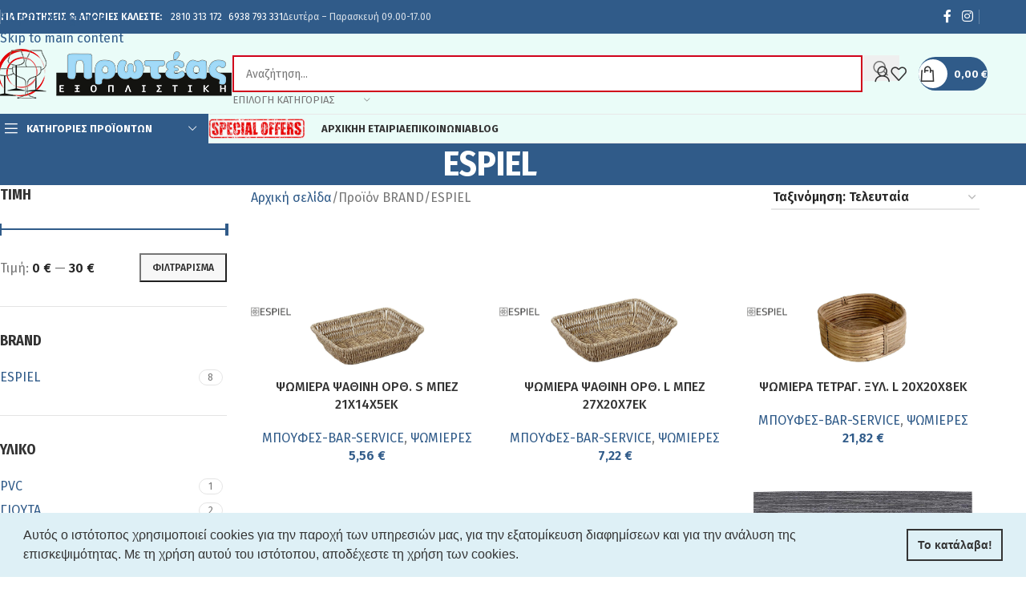

--- FILE ---
content_type: text/html; charset=UTF-8
request_url: https://eproteas.gr/brand/espiel/
body_size: 41494
content:
<!DOCTYPE html>
<html lang="el">
<head>
	<meta charset="UTF-8">
	<link rel="profile" href="https://gmpg.org/xfn/11">
	<link rel="pingback" href="https://eproteas.gr/xmlrpc.php">

	<meta name='robots' content='index, follow, max-image-preview:large, max-snippet:-1, max-video-preview:-1' />
<!-- Google tag (gtag.js) consent mode dataLayer added by Site Kit -->
<script type="text/javascript" id="google_gtagjs-js-consent-mode-data-layer" defer src="data:text/javascript,%2F%2A%20%3C%21%5BCDATA%5B%20%2A%2F%0Awindow.dataLayer%20%3D%20window.dataLayer%20%7C%7C%20%5B%5D%3Bfunction%20gtag%28%29%7BdataLayer.push%28arguments%29%3B%7D%0Agtag%28%27consent%27%2C%20%27default%27%2C%20%7B%22ad_personalization%22%3A%22denied%22%2C%22ad_storage%22%3A%22denied%22%2C%22ad_user_data%22%3A%22denied%22%2C%22analytics_storage%22%3A%22denied%22%2C%22functionality_storage%22%3A%22denied%22%2C%22security_storage%22%3A%22denied%22%2C%22personalization_storage%22%3A%22denied%22%2C%22region%22%3A%5B%22AT%22%2C%22BE%22%2C%22BG%22%2C%22CH%22%2C%22CY%22%2C%22CZ%22%2C%22DE%22%2C%22DK%22%2C%22EE%22%2C%22ES%22%2C%22FI%22%2C%22FR%22%2C%22GB%22%2C%22GR%22%2C%22HR%22%2C%22HU%22%2C%22IE%22%2C%22IS%22%2C%22IT%22%2C%22LI%22%2C%22LT%22%2C%22LU%22%2C%22LV%22%2C%22MT%22%2C%22NL%22%2C%22NO%22%2C%22PL%22%2C%22PT%22%2C%22RO%22%2C%22SE%22%2C%22SI%22%2C%22SK%22%5D%2C%22wait_for_update%22%3A500%7D%29%3B%0Awindow._googlesitekitConsentCategoryMap%20%3D%20%7B%22statistics%22%3A%5B%22analytics_storage%22%5D%2C%22marketing%22%3A%5B%22ad_storage%22%2C%22ad_user_data%22%2C%22ad_personalization%22%5D%2C%22functional%22%3A%5B%22functionality_storage%22%2C%22security_storage%22%5D%2C%22preferences%22%3A%5B%22personalization_storage%22%5D%7D%3B%0Awindow._googlesitekitConsents%20%3D%20%7B%22ad_personalization%22%3A%22denied%22%2C%22ad_storage%22%3A%22denied%22%2C%22ad_user_data%22%3A%22denied%22%2C%22analytics_storage%22%3A%22denied%22%2C%22functionality_storage%22%3A%22denied%22%2C%22security_storage%22%3A%22denied%22%2C%22personalization_storage%22%3A%22denied%22%2C%22region%22%3A%5B%22AT%22%2C%22BE%22%2C%22BG%22%2C%22CH%22%2C%22CY%22%2C%22CZ%22%2C%22DE%22%2C%22DK%22%2C%22EE%22%2C%22ES%22%2C%22FI%22%2C%22FR%22%2C%22GB%22%2C%22GR%22%2C%22HR%22%2C%22HU%22%2C%22IE%22%2C%22IS%22%2C%22IT%22%2C%22LI%22%2C%22LT%22%2C%22LU%22%2C%22LV%22%2C%22MT%22%2C%22NL%22%2C%22NO%22%2C%22PL%22%2C%22PT%22%2C%22RO%22%2C%22SE%22%2C%22SI%22%2C%22SK%22%5D%2C%22wait_for_update%22%3A500%7D%3B%0A%2F%2A%20%5D%5D%3E%20%2A%2F"></script>
<!-- End Google tag (gtag.js) consent mode dataLayer added by Site Kit -->

	<!-- This site is optimized with the Yoast SEO plugin v26.6 - https://yoast.com/wordpress/plugins/seo/ -->
	<title>ESPIEL | Οικιακός &amp; Ξενοδοχειακός Εξοπλισμός</title>
<style>.flying-press-lazy-bg{background-image:none!important;}</style>


	<link rel="canonical" href="https://eproteas.gr/brand/espiel/" />
	<meta property="og:locale" content="el_GR" />
	<meta property="og:type" content="article" />
	<meta property="og:title" content="ESPIEL | Οικιακός &amp; Ξενοδοχειακός Εξοπλισμός" />
	<meta property="og:url" content="https://eproteas.gr/brand/espiel/" />
	<meta property="og:site_name" content="Οικιακός &amp; Ξενοδοχειακός Εξοπλισμός" />
	<meta property="og:image" content="https://eproteas.gr/wp-content/uploads/2022/02/logo_fb.jpg" />
	<meta property="og:image:width" content="500" />
	<meta property="og:image:height" content="300" />
	<meta property="og:image:type" content="image/jpeg" />
	<meta name="twitter:card" content="summary_large_image" />
	<script type="application/ld+json" class="yoast-schema-graph">{"@context":"https://schema.org","@graph":[{"@type":"CollectionPage","@id":"https://eproteas.gr/brand/espiel/","url":"https://eproteas.gr/brand/espiel/","name":"ESPIEL | Οικιακός &amp; Ξενοδοχειακός Εξοπλισμός","isPartOf":{"@id":"https://eproteas.gr/#website"},"primaryImageOfPage":{"@id":"https://eproteas.gr/brand/espiel/#primaryimage"},"image":{"@id":"https://eproteas.gr/brand/espiel/#primaryimage"},"thumbnailUrl":"https://eproteas.gr/wp-content/uploads/2025/06/kod103.jpg","breadcrumb":{"@id":"https://eproteas.gr/brand/espiel/#breadcrumb"},"inLanguage":"el"},{"@type":"ImageObject","inLanguage":"el","@id":"https://eproteas.gr/brand/espiel/#primaryimage","url":"https://eproteas.gr/wp-content/uploads/2025/06/kod103.jpg","contentUrl":"https://eproteas.gr/wp-content/uploads/2025/06/kod103.jpg","width":1024,"height":1024},{"@type":"BreadcrumbList","@id":"https://eproteas.gr/brand/espiel/#breadcrumb","itemListElement":[{"@type":"ListItem","position":1,"name":"Αρχική","item":"https://eproteas.gr/"},{"@type":"ListItem","position":2,"name":"ESPIEL"}]},{"@type":"WebSite","@id":"https://eproteas.gr/#website","url":"https://eproteas.gr/","name":"Οικιακός & Ξενοδοχειακός Εξοπλισμός","description":"ΠΡΩΤΕΑΣ ΕΞΟΠΛΙΣΤΙΚΗ","publisher":{"@id":"https://eproteas.gr/#organization"},"potentialAction":[{"@type":"SearchAction","target":{"@type":"EntryPoint","urlTemplate":"https://eproteas.gr/?s={search_term_string}"},"query-input":{"@type":"PropertyValueSpecification","valueRequired":true,"valueName":"search_term_string"}}],"inLanguage":"el"},{"@type":"Organization","@id":"https://eproteas.gr/#organization","name":"Πρωτέας | Ξενοδοχειακός Εξοπλισμός","url":"https://eproteas.gr/","logo":{"@type":"ImageObject","inLanguage":"el","@id":"https://eproteas.gr/#/schema/logo/image/","url":"https://eproteas.gr/wp-content/uploads/2022/02/logo_fb.jpg","contentUrl":"https://eproteas.gr/wp-content/uploads/2022/02/logo_fb.jpg","width":500,"height":300,"caption":"Πρωτέας | Ξενοδοχειακός Εξοπλισμός"},"image":{"@id":"https://eproteas.gr/#/schema/logo/image/"},"sameAs":["https://www.facebook.com/profile.php?id=100064007771689"]}]}</script>
	<!-- / Yoast SEO plugin. -->


<link rel="alternate" type="application/rss+xml" title="Ροή RSS &raquo; Οικιακός &amp; Ξενοδοχειακός Εξοπλισμός" href="https://eproteas.gr/feed/" />
<link rel="alternate" type="application/rss+xml" title="Ροή Σχολίων &raquo; Οικιακός &amp; Ξενοδοχειακός Εξοπλισμός" href="https://eproteas.gr/comments/feed/" />
<link rel="alternate" type="application/rss+xml" title="Ροή για Οικιακός &amp; Ξενοδοχειακός Εξοπλισμός &raquo; ESPIEL BRAND" href="https://eproteas.gr/brand/espiel/feed/" />
<style id='wp-img-auto-sizes-contain-inline-css' type='text/css'>img:is([sizes=auto i],[sizes^="auto," i]){contain-intrinsic-size:3000px 1500px}
/*# sourceURL=wp-img-auto-sizes-contain-inline-css */</style>
<link rel='stylesheet' id='cardlink-payment-gateway-css' href='https://eproteas.gr/wp-content/cache/flying-press/eccfbd1030d6.cardlink-payment-gateway-public.css' type='text/css' media='all' />
<link rel='stylesheet' id='iris-payments-css-css' href='https://eproteas.gr/wp-content/cache/flying-press/f3bf949c4b6b.iris-payment.css' type='text/css' media='all' />
<style id='woocommerce-inline-inline-css' type='text/css'>.woocommerce form .form-row .required { visibility: visible; }
/*# sourceURL=woocommerce-inline-inline-css */</style>
<link rel='stylesheet' id='heateor_sss_frontend_css-css' href='https://eproteas.gr/wp-content/cache/flying-press/ba4cc2135d79.sassy-social-share-public.css' type='text/css' media='all' />
<style id='heateor_sss_frontend_css-inline-css' type='text/css'>.heateor_sss_button_instagram span.heateor_sss_svg,a.heateor_sss_instagram span.heateor_sss_svg{background:radial-gradient(circle at 30% 107%,#fdf497 0,#fdf497 5%,#fd5949 45%,#d6249f 60%,#285aeb 90%)}div.heateor_sss_horizontal_sharing a.heateor_sss_button_instagram span{background:92c7f4!important;}div.heateor_sss_standard_follow_icons_container a.heateor_sss_button_instagram span{background:92c7f4}.heateor_sss_horizontal_sharing .heateor_sss_svg,.heateor_sss_standard_follow_icons_container .heateor_sss_svg{background-color:92c7f4!important;background:92c7f4!important;color:#fff;border-width:0px;border-style:solid;border-color:transparent}.heateor_sss_horizontal_sharing .heateorSssTCBackground{color:#666}.heateor_sss_horizontal_sharing span.heateor_sss_svg:hover,.heateor_sss_standard_follow_icons_container span.heateor_sss_svg:hover{border-color:transparent;}.heateor_sss_vertical_sharing span.heateor_sss_svg,.heateor_sss_floating_follow_icons_container span.heateor_sss_svg{color:#fff;border-width:0px;border-style:solid;border-color:transparent;}.heateor_sss_vertical_sharing .heateorSssTCBackground{color:#666;}.heateor_sss_vertical_sharing span.heateor_sss_svg:hover,.heateor_sss_floating_follow_icons_container span.heateor_sss_svg:hover{border-color:transparent;}@media screen and (max-width:783px) {.heateor_sss_vertical_sharing{display:none!important}}
/*# sourceURL=heateor_sss_frontend_css-inline-css */</style>
<link rel='stylesheet' id='simple-text-rotator-css' href='https://eproteas.gr/wp-content/cache/flying-press/cfa4f1ea4072.simpletextrotator.css' type='text/css' media='all' />
<link rel='stylesheet' id='wpcsm-frontend-css' href='https://eproteas.gr/wp-content/cache/flying-press/3afdcef1c113.frontend.css' type='text/css' media='all' />
<link rel='stylesheet' id='js_composer_front-css' href='https://eproteas.gr/wp-content/cache/flying-press/daf01a50425f.js_composer.min.css' type='text/css' media='all' />
<link rel='stylesheet' id='wd-style-base-css' href='https://eproteas.gr/wp-content/cache/flying-press/42985f3426c1.base.min.css' type='text/css' media='all' />
<link rel='stylesheet' id='wd-helpers-wpb-elem-css' href='https://eproteas.gr/wp-content/cache/flying-press/52edb4932fee.helpers-wpb-elem.min.css' type='text/css' media='all' />
<link rel='stylesheet' id='wd-revolution-slider-css' href='https://eproteas.gr/wp-content/cache/flying-press/623fac58a431.int-rev-slider.min.css' type='text/css' media='all' />
<link rel='stylesheet' id='wd-wpbakery-base-css' href='https://eproteas.gr/wp-content/cache/flying-press/758c925e2c65.int-wpb-base.min.css' type='text/css' media='all' />
<link rel='stylesheet' id='wd-wpbakery-base-deprecated-css' href='https://eproteas.gr/wp-content/cache/flying-press/cdf9349755a0.int-wpb-base-deprecated.min.css' type='text/css' media='all' />
<link rel='stylesheet' id='wd-woocommerce-base-css' href='https://eproteas.gr/wp-content/cache/flying-press/78161cdbdb5c.woocommerce-base.min.css' type='text/css' media='all' />
<link rel='stylesheet' id='wd-mod-star-rating-css' href='https://eproteas.gr/wp-content/cache/flying-press/4d55d79ea877.mod-star-rating.min.css' type='text/css' media='all' />
<link rel='stylesheet' id='wd-woocommerce-block-notices-css' href='https://eproteas.gr/wp-content/cache/flying-press/d98ba981c0cc.woo-mod-block-notices.min.css' type='text/css' media='all' />
<link rel='stylesheet' id='wd-widget-active-filters-css' href='https://eproteas.gr/wp-content/cache/flying-press/60e73a8354fd.woo-widget-active-filters.min.css' type='text/css' media='all' />
<link rel='stylesheet' id='wd-woo-shop-predefined-css' href='https://eproteas.gr/wp-content/cache/flying-press/3bcfc73e7766.woo-shop-predefined.min.css' type='text/css' media='all' />
<link rel='stylesheet' id='wd-woo-shop-el-products-per-page-css' href='https://eproteas.gr/wp-content/cache/flying-press/8a17886ebfb9.woo-shop-el-products-per-page.min.css' type='text/css' media='all' />
<link rel='stylesheet' id='wd-woo-shop-page-title-css' href='https://eproteas.gr/wp-content/cache/flying-press/56b828bd2f8d.woo-shop-page-title.min.css' type='text/css' media='all' />
<link rel='stylesheet' id='wd-woo-mod-shop-loop-head-css' href='https://eproteas.gr/wp-content/cache/flying-press/3e9d36661061.woo-mod-shop-loop-head.min.css' type='text/css' media='all' />
<link rel='stylesheet' id='wd-woo-shop-el-order-by-css' href='https://eproteas.gr/wp-content/cache/flying-press/32d092e7e75c.woo-shop-el-order-by.min.css' type='text/css' media='all' />
<link rel='stylesheet' id='child-style-css' href='https://eproteas.gr/wp-content/cache/flying-press/dd7142a828bc.style.css' type='text/css' media='all' />
<link rel='stylesheet' id='theme-xo-css' href='https://eproteas.gr/wp-content/cache/flying-press/8aabcc178438.theme-xo.css' type='text/css' media='all' />
<link rel='stylesheet' id='wd-header-base-css' href='https://eproteas.gr/wp-content/cache/flying-press/e3f547728658.header-base.min.css' type='text/css' media='all' />
<link rel='stylesheet' id='wd-mod-tools-css' href='https://eproteas.gr/wp-content/cache/flying-press/b7a3cdd746ec.mod-tools.min.css' type='text/css' media='all' />
<link rel='stylesheet' id='wd-header-elements-base-css' href='https://eproteas.gr/wp-content/cache/flying-press/a3c76d8520a9.header-el-base.min.css' type='text/css' media='all' />
<link rel='stylesheet' id='wd-social-icons-css' href='https://eproteas.gr/wp-content/cache/flying-press/3bc9a537dd46.el-social-icons.min.css' type='text/css' media='all' />
<link rel='stylesheet' id='wd-header-search-css' href='https://eproteas.gr/wp-content/cache/flying-press/62056625c141.header-el-search.min.css' type='text/css' media='all' />
<link rel='stylesheet' id='wd-header-search-form-css' href='https://eproteas.gr/wp-content/cache/flying-press/e3232a676a7c.header-el-search-form.min.css' type='text/css' media='all' />
<link rel='stylesheet' id='wd-wd-search-form-css' href='https://eproteas.gr/wp-content/cache/flying-press/cff3ef3815ed.wd-search-form.min.css' type='text/css' media='all' />
<link rel='stylesheet' id='wd-wd-search-results-css' href='https://eproteas.gr/wp-content/cache/flying-press/3ced494f8a65.wd-search-results.min.css' type='text/css' media='all' />
<link rel='stylesheet' id='wd-wd-search-dropdown-css' href='https://eproteas.gr/wp-content/cache/flying-press/117a39e95f16.wd-search-dropdown.min.css' type='text/css' media='all' />
<link rel='stylesheet' id='wd-wd-search-cat-css' href='https://eproteas.gr/wp-content/cache/flying-press/a7d7685f0a9e.wd-search-cat.min.css' type='text/css' media='all' />
<link rel='stylesheet' id='wd-woo-mod-login-form-css' href='https://eproteas.gr/wp-content/cache/flying-press/994563cb6b4a.woo-mod-login-form.min.css' type='text/css' media='all' />
<link rel='stylesheet' id='wd-header-my-account-css' href='https://eproteas.gr/wp-content/cache/flying-press/f15a84c4cc0b.header-el-my-account.min.css' type='text/css' media='all' />
<link rel='stylesheet' id='wd-mod-tools-design-8-css' href='https://eproteas.gr/wp-content/cache/flying-press/9e1936be306f.mod-tools-design-8.min.css' type='text/css' media='all' />
<link rel='stylesheet' id='wd-header-cart-side-css' href='https://eproteas.gr/wp-content/cache/flying-press/dbd0c4e49b2e.header-el-cart-side.min.css' type='text/css' media='all' />
<link rel='stylesheet' id='wd-header-cart-css' href='https://eproteas.gr/wp-content/cache/flying-press/246fda53cbfb.header-el-cart.min.css' type='text/css' media='all' />
<link rel='stylesheet' id='wd-widget-shopping-cart-css' href='https://eproteas.gr/wp-content/cache/flying-press/203eee74ac29.woo-widget-shopping-cart.min.css' type='text/css' media='all' />
<link rel='stylesheet' id='wd-widget-product-list-css' href='https://eproteas.gr/wp-content/cache/flying-press/87bcbf060507.woo-widget-product-list.min.css' type='text/css' media='all' />
<link rel='stylesheet' id='wd-header-categories-nav-css' href='https://eproteas.gr/wp-content/cache/flying-press/db359a6db0fe.header-el-category-nav.min.css' type='text/css' media='all' />
<link rel='stylesheet' id='wd-mod-nav-vertical-css' href='https://eproteas.gr/wp-content/cache/flying-press/f481eacfa6e7.mod-nav-vertical.min.css' type='text/css' media='all' />
<link rel='stylesheet' id='wd-mod-nav-vertical-design-default-css' href='https://eproteas.gr/wp-content/cache/flying-press/37e9da841662.mod-nav-vertical-design-default.min.css' type='text/css' media='all' />
<link rel='stylesheet' id='wd-header-mobile-nav-dropdown-css' href='https://eproteas.gr/wp-content/cache/flying-press/2386c22a2b5f.header-el-mobile-nav-dropdown.min.css' type='text/css' media='all' />
<link rel='stylesheet' id='wd-header-my-account-dropdown-css' href='https://eproteas.gr/wp-content/cache/flying-press/5ce4a2f3538e.header-el-my-account-dropdown.min.css' type='text/css' media='all' />
<link rel='stylesheet' id='wd-button-css' href='https://eproteas.gr/wp-content/cache/flying-press/41edba45abb7.el-button.min.css' type='text/css' media='all' />
<link rel='stylesheet' id='wd-page-title-css' href='https://eproteas.gr/wp-content/cache/flying-press/37bc29ac2fa7.page-title.min.css' type='text/css' media='all' />
<link rel='stylesheet' id='wd-off-canvas-sidebar-css' href='https://eproteas.gr/wp-content/cache/flying-press/75e5e63544a9.opt-off-canvas-sidebar.min.css' type='text/css' media='all' />
<link rel='stylesheet' id='wd-widget-slider-price-filter-css' href='https://eproteas.gr/wp-content/cache/flying-press/bb2bbbc2c5cf.woo-widget-slider-price-filter.min.css' type='text/css' media='all' />
<link rel='stylesheet' id='wd-widget-wd-layered-nav-css' href='https://eproteas.gr/wp-content/cache/flying-press/d2e1e36ab86a.woo-widget-wd-layered-nav.min.css' type='text/css' media='all' />
<link rel='stylesheet' id='wd-woo-mod-swatches-base-css' href='https://eproteas.gr/wp-content/cache/flying-press/4eb30d1f316f.woo-mod-swatches-base.min.css' type='text/css' media='all' />
<link rel='stylesheet' id='wd-woo-mod-swatches-filter-css' href='https://eproteas.gr/wp-content/cache/flying-press/d5437263d0d3.woo-mod-swatches-filter.min.css' type='text/css' media='all' />
<link rel='stylesheet' id='wd-widget-brand-thumbnails-css' href='https://eproteas.gr/wp-content/cache/flying-press/92f8ea1472c4.woo-widget-brand-thumbnails.min.css' type='text/css' media='all' />
<link rel='stylesheet' id='wd-woo-mod-swatches-style-1-css' href='https://eproteas.gr/wp-content/cache/flying-press/917ffdcd1f0c.woo-mod-swatches-style-1.min.css' type='text/css' media='all' />
<link rel='stylesheet' id='wd-woo-mod-swatches-style-4-css' href='https://eproteas.gr/wp-content/cache/flying-press/7cef362c4ac7.woo-mod-swatches-style-4.min.css' type='text/css' media='all' />
<link rel='stylesheet' id='wd-shop-filter-area-css' href='https://eproteas.gr/wp-content/cache/flying-press/b01c32e873e8.woo-shop-el-filters-area.min.css' type='text/css' media='all' />
<link rel='stylesheet' id='wd-woo-shop-el-active-filters-css' href='https://eproteas.gr/wp-content/cache/flying-press/278995526672.woo-shop-el-active-filters.min.css' type='text/css' media='all' />
<link rel='stylesheet' id='wd-product-loop-css' href='https://eproteas.gr/wp-content/cache/flying-press/acb67ea70568.woo-product-loop.min.css' type='text/css' media='all' />
<link rel='stylesheet' id='wd-product-loop-base-css' href='https://eproteas.gr/wp-content/cache/flying-press/2849b10146d4.woo-product-loop-base.min.css' type='text/css' media='all' />
<link rel='stylesheet' id='wd-woo-mod-add-btn-replace-css' href='https://eproteas.gr/wp-content/cache/flying-press/e58c2b3e145c.woo-mod-add-btn-replace.min.css' type='text/css' media='all' />
<link rel='stylesheet' id='wd-mod-more-description-css' href='https://eproteas.gr/wp-content/cache/flying-press/2c532f311311.mod-more-description.min.css' type='text/css' media='all' />
<link rel='stylesheet' id='wd-categories-loop-default-css' href='https://eproteas.gr/wp-content/cache/flying-press/aa174cdb360b.woo-categories-loop-default-old.min.css' type='text/css' media='all' />
<link rel='stylesheet' id='wd-woo-categories-loop-css' href='https://eproteas.gr/wp-content/cache/flying-press/993abdb3caa9.woo-categories-loop.min.css' type='text/css' media='all' />
<link rel='stylesheet' id='wd-categories-loop-css' href='https://eproteas.gr/wp-content/cache/flying-press/195c34ea02b3.woo-categories-loop-old.min.css' type='text/css' media='all' />
<link rel='stylesheet' id='wd-sticky-loader-css' href='https://eproteas.gr/wp-content/cache/flying-press/eb64398c274f.mod-sticky-loader.min.css' type='text/css' media='all' />
<link rel='stylesheet' id='wd-woo-mod-product-labels-css' href='https://eproteas.gr/wp-content/cache/flying-press/aa6666ee552a.woo-mod-product-labels.min.css' type='text/css' media='all' />
<link rel='stylesheet' id='wd-mfp-popup-css' href='https://eproteas.gr/wp-content/cache/flying-press/bbd2c6ee7e10.lib-magnific-popup.min.css' type='text/css' media='all' />
<link rel='stylesheet' id='wd-mod-animations-transform-css' href='https://eproteas.gr/wp-content/cache/flying-press/89c618c7c509.mod-animations-transform.min.css' type='text/css' media='all' />
<link rel='stylesheet' id='wd-mod-transform-css' href='https://eproteas.gr/wp-content/cache/flying-press/0560cb9a248e.mod-transform.min.css' type='text/css' media='all' />
<link rel='stylesheet' id='wd-footer-base-css' href='https://eproteas.gr/wp-content/cache/flying-press/b40062011e8e.footer-base.min.css' type='text/css' media='all' />
<link rel='stylesheet' id='wd-swiper-css' href='https://eproteas.gr/wp-content/cache/flying-press/d58a779ebcc0.lib-swiper.min.css' type='text/css' media='all' />
<link rel='stylesheet' id='wd-brands-css' href='https://eproteas.gr/wp-content/cache/flying-press/9d5614a35feb.el-brand.min.css' type='text/css' media='all' />
<link rel='stylesheet' id='wd-widget-nav-css' href='https://eproteas.gr/wp-content/cache/flying-press/df5ed9b17f1c.widget-nav.min.css' type='text/css' media='all' />
<link rel='stylesheet' id='wd-list-css' href='https://eproteas.gr/wp-content/cache/flying-press/9c917a87da07.el-list.min.css' type='text/css' media='all' />
<link rel='stylesheet' id='wd-el-list-css' href='https://eproteas.gr/wp-content/cache/flying-press/a67ac17bd238.el-list-wpb-elem.min.css' type='text/css' media='all' />
<link rel='stylesheet' id='wd-scroll-top-css' href='https://eproteas.gr/wp-content/cache/flying-press/bf0352497a0b.opt-scrolltotop.min.css' type='text/css' media='all' />
<link rel='stylesheet' id='wd-shop-off-canvas-sidebar-css' href='https://eproteas.gr/wp-content/cache/flying-press/e2a26d8919b6.opt-shop-off-canvas-sidebar.min.css' type='text/css' media='all' />
<link rel='stylesheet' id='wd-bottom-toolbar-css' href='https://eproteas.gr/wp-content/cache/flying-press/a827f7046458.opt-bottom-toolbar.min.css' type='text/css' media='all' />
<link rel='stylesheet' id='xts-google-fonts-css' href="https://eproteas.gr/wp-content/cache/flying-press/7cff70021f5e.1fc9a301e7ca.google-font.css" type='text/css' media='all' />
<script type="text/javascript" id="woocommerce-google-analytics-integration-gtag-js-after" defer src="data:text/javascript,%2F%2A%20%3C%21%5BCDATA%5B%20%2A%2F%0A%2F%2A%20Google%20Analytics%20for%20WooCommerce%20%28gtag.js%29%20%2A%2F%0A%09%09%09%09%09window.dataLayer%20%3D%20window.dataLayer%20%7C%7C%20%5B%5D%3B%0A%09%09%09%09%09function%20gtag%28%29%7BdataLayer.push%28arguments%29%3B%7D%0A%09%09%09%09%09%2F%2F%20Set%20up%20default%20consent%20state.%0A%09%09%09%09%09for%20%28%20const%20mode%20of%20%5B%7B%22analytics_storage%22%3A%22denied%22%2C%22ad_storage%22%3A%22denied%22%2C%22ad_user_data%22%3A%22denied%22%2C%22ad_personalization%22%3A%22denied%22%2C%22region%22%3A%5B%22AT%22%2C%22BE%22%2C%22BG%22%2C%22HR%22%2C%22CY%22%2C%22CZ%22%2C%22DK%22%2C%22EE%22%2C%22FI%22%2C%22FR%22%2C%22DE%22%2C%22GR%22%2C%22HU%22%2C%22IS%22%2C%22IE%22%2C%22IT%22%2C%22LV%22%2C%22LI%22%2C%22LT%22%2C%22LU%22%2C%22MT%22%2C%22NL%22%2C%22NO%22%2C%22PL%22%2C%22PT%22%2C%22RO%22%2C%22SK%22%2C%22SI%22%2C%22ES%22%2C%22SE%22%2C%22GB%22%2C%22CH%22%5D%7D%5D%20%7C%7C%20%5B%5D%20%29%20%7B%0A%09%09%09%09%09%09gtag%28%20%22consent%22%2C%20%22default%22%2C%20%7B%20%22wait_for_update%22%3A%20500%2C%20...mode%20%7D%20%29%3B%0A%09%09%09%09%09%7D%0A%09%09%09%09%09gtag%28%22js%22%2C%20new%20Date%28%29%29%3B%0A%09%09%09%09%09gtag%28%22set%22%2C%20%22developer_id.dOGY3NW%22%2C%20true%29%3B%0A%09%09%09%09%09gtag%28%22config%22%2C%20%22G-GTQSC5TZX2%22%2C%20%7B%22track_404%22%3Atrue%2C%22allow_google_signals%22%3Atrue%2C%22logged_in%22%3Afalse%2C%22linker%22%3A%7B%22domains%22%3A%5B%22eproteas.gr%22%5D%2C%22allow_incoming%22%3Atrue%7D%2C%22custom_map%22%3A%7B%22dimension1%22%3A%22logged_in%22%7D%7D%29%3B%0A%2F%2F%23%20sourceURL%3Dwoocommerce-google-analytics-integration-gtag-js-after%0A%2F%2A%20%5D%5D%3E%20%2A%2F"></script>
<script type="text/javascript" src="https://eproteas.gr/wp-includes/js/jquery/jquery.min.js?ver=826eb77e86b0" id="jquery-core-js" defer></script>
<script type="text/javascript" id="cardlink-payment-gateway-js-extra" defer src="data:text/javascript,%2F%2A%20%3C%21%5BCDATA%5B%20%2A%2F%0Avar%20urls%20%3D%20%7B%22home%22%3A%22https%3A%2F%2Feproteas.gr%22%2C%22theme%22%3A%22%2Fvar%2Fwww%2Fvhosts%2Feproteas.gr%2Fhttpdocs%2Fwp-content%2Fthemes%2Fwoodmart%22%2C%22plugins%22%3A%22https%3A%2F%2Feproteas.gr%2Fwp-content%2Fplugins%22%2C%22assets%22%3A%22https%3A%2F%2Feproteas.gr%2Fwp-content%2Fthemes%2Fwoodmart-child%2Fassets%22%2C%22ajax%22%3A%22https%3A%2F%2Feproteas.gr%2Fwp-admin%2Fadmin-ajax.php%22%7D%3B%0A%2F%2F%23%20sourceURL%3Dcardlink-payment-gateway-js-extra%0A%2F%2A%20%5D%5D%3E%20%2A%2F"></script>
<script type="text/javascript" src="https://eproteas.gr/wp-content/plugins/cardlink-payment-gateway/public/js/cardlink-payment-gateway-public.js?ver=8821fda3fae0" id="cardlink-payment-gateway-js" defer></script>
<script type="text/javascript" src="https://eproteas.gr/wp-content/plugins/woocommerce/assets/js/jquery-blockui/jquery.blockUI.min.js?ver=ef56117d1bb5" id="wc-jquery-blockui-js" data-wp-strategy="defer" defer></script>
<script type="text/javascript" id="wc-add-to-cart-js-extra" defer src="data:text/javascript,%2F%2A%20%3C%21%5BCDATA%5B%20%2A%2F%0Avar%20wc_add_to_cart_params%20%3D%20%7B%22ajax_url%22%3A%22%2Fwp-admin%2Fadmin-ajax.php%22%2C%22wc_ajax_url%22%3A%22%2F%3Fwc-ajax%3D%25%25endpoint%25%25%22%2C%22i18n_view_cart%22%3A%22%5Cu039a%5Cu03b1%5Cu03bb%5Cu03ac%5Cu03b8%5Cu03b9%22%2C%22cart_url%22%3A%22https%3A%2F%2Feproteas.gr%2Fcart%2F%22%2C%22is_cart%22%3A%22%22%2C%22cart_redirect_after_add%22%3A%22no%22%7D%3B%0A%2F%2F%23%20sourceURL%3Dwc-add-to-cart-js-extra%0A%2F%2A%20%5D%5D%3E%20%2A%2F"></script>
<script type="text/javascript" src="https://eproteas.gr/wp-content/plugins/woocommerce/assets/js/frontend/add-to-cart.min.js?ver=d6843fa9b6df" id="wc-add-to-cart-js" data-wp-strategy="defer" defer></script>
<script type="text/javascript" src="https://eproteas.gr/wp-content/plugins/woocommerce/assets/js/js-cookie/js.cookie.min.js?ver=691a1e43450e" id="wc-js-cookie-js" defer data-wp-strategy="defer"></script>
<script type="text/javascript" id="woocommerce-js-extra" defer src="data:text/javascript,%2F%2A%20%3C%21%5BCDATA%5B%20%2A%2F%0Avar%20woocommerce_params%20%3D%20%7B%22ajax_url%22%3A%22%2Fwp-admin%2Fadmin-ajax.php%22%2C%22wc_ajax_url%22%3A%22%2F%3Fwc-ajax%3D%25%25endpoint%25%25%22%2C%22i18n_password_show%22%3A%22%5Cu0395%5Cu03bc%5Cu03c6%5Cu03ac%5Cu03bd%5Cu03b9%5Cu03c3%5Cu03b7%20%5Cu03c3%5Cu03c5%5Cu03bd%5Cu03b8%5Cu03b7%5Cu03bc%5Cu03b1%5Cu03c4%5Cu03b9%5Cu03ba%5Cu03bf%5Cu03cd%22%2C%22i18n_password_hide%22%3A%22%5Cu0391%5Cu03c0%5Cu03cc%5Cu03ba%5Cu03c1%5Cu03c5%5Cu03c8%5Cu03b7%20%5Cu03c3%5Cu03c5%5Cu03bd%5Cu03b8%5Cu03b7%5Cu03bc%5Cu03b1%5Cu03c4%5Cu03b9%5Cu03ba%5Cu03bf%5Cu03cd%22%7D%3B%0A%2F%2F%23%20sourceURL%3Dwoocommerce-js-extra%0A%2F%2A%20%5D%5D%3E%20%2A%2F"></script>
<script type="text/javascript" src="https://eproteas.gr/wp-content/plugins/woocommerce/assets/js/frontend/woocommerce.min.js?ver=abf4bb282c65" id="woocommerce-js" defer data-wp-strategy="defer"></script>
<script type="text/javascript" src="https://eproteas.gr/wp-content/plugins/js_composer/assets/js/vendors/woocommerce-add-to-cart.js?ver=4ad474e3e347" id="vc_woocommerce-add-to-cart-js-js" defer></script>

<!-- Google tag (gtag.js) snippet added by Site Kit -->
<!-- Google Analytics snippet added by Site Kit -->
<script type="text/javascript" src="https://www.googletagmanager.com/gtag/js?id=GT-MKPF9MZ" id="google_gtagjs-js" defer></script>
<script type="text/javascript" id="google_gtagjs-js-after" defer src="data:text/javascript,%2F%2A%20%3C%21%5BCDATA%5B%20%2A%2F%0Awindow.dataLayer%20%3D%20window.dataLayer%20%7C%7C%20%5B%5D%3Bfunction%20gtag%28%29%7BdataLayer.push%28arguments%29%3B%7D%0Agtag%28%22set%22%2C%22linker%22%2C%7B%22domains%22%3A%5B%22eproteas.gr%22%5D%7D%29%3B%0Agtag%28%22js%22%2C%20new%20Date%28%29%29%3B%0Agtag%28%22set%22%2C%20%22developer_id.dZTNiMT%22%2C%20true%29%3B%0Agtag%28%22config%22%2C%20%22GT-MKPF9MZ%22%29%3B%0A%2F%2F%23%20sourceURL%3Dgoogle_gtagjs-js-after%0A%2F%2A%20%5D%5D%3E%20%2A%2F"></script>
<script type="text/javascript" src="https://eproteas.gr/wp-content/themes/woodmart/js/libs/device.min.js?ver=eb9a033f5c08" id="wd-device-library-js" defer></script>
<script type="text/javascript" src="https://eproteas.gr/wp-content/themes/woodmart/js/scripts/global/scrollBar.min.js?ver=afef4f3e584e" id="wd-scrollbar-js" defer></script>
<script></script><link rel="https://api.w.org/" href="https://eproteas.gr/wp-json/" /><link rel="EditURI" type="application/rsd+xml" title="RSD" href="https://eproteas.gr/xmlrpc.php?rsd" />
<meta name="generator" content="WordPress 6.9" />
<meta name="generator" content="WooCommerce 10.4.3" />
<meta name="generator" content="Site Kit by Google 1.168.0" /><!-- Starting: Conversion Tracking for WooCommerce (https://wordpress.org/plugins/woocommerce-conversion-tracking/) -->
		<script defer src="data:text/javascript,%21function%28f%2Cb%2Ce%2Cv%2Cn%2Ct%2Cs%29%7Bif%28f.fbq%29return%3Bn%3Df.fbq%3Dfunction%28%29%7Bn.callMethod%3F%0A%09%09%09%09n.callMethod.apply%28n%2Carguments%29%3An.queue.push%28arguments%29%7D%3Bif%28%21f._fbq%29f._fbq%3Dn%3B%0A%09%09%09%09n.push%3Dn%3Bn.loaded%3D%210%3Bn.version%3D%272.0%27%3Bn.queue%3D%5B%5D%3Bt%3Db.createElement%28e%29%3Bt.async%3D%210%3B%0A%09%09%09%09t.src%3Dv%3Bs%3Db.getElementsByTagName%28e%29%5B0%5D%3Bs.parentNode.insertBefore%28t%2Cs%29%7D%28window%2C%0A%09%09%09%09document%2C%27script%27%2C%27https%3A%2F%2Fconnect.facebook.net%2Fen_US%2Ffbevents.js%27%29%3B%0A%09%09%09fbq%28%27init%27%2C%20%271083480248911990%27%2C%20%7B%7D%29%3Bfbq%28%27init%27%2C%20%271531419944295830%27%2C%20%7B%7D%29%3Bfbq%28%27init%27%2C%20%272558759060966207%27%2C%20%7B%7D%29%3Bfbq%28%27track%27%2C%20%27PageView%27%2C%20%7B%7D%29%3B"></script>

		<!--  <noscript><img height="1" width="1" style="display:none"
		 src="https://www.facebook.com/tr?id=1336191666485656&ev=PageView&noscript=1"
		 /></noscript> -->
				<script defer src="data:text/javascript,%28function%20%28window%2C%20document%29%20%7B%0A%09%09%09%09if%20%28window.wcfbq%29%20return%3B%0A%09%09%09%09window.wcfbq%20%3D%20%28function%20%28%29%20%7B%0A%09%09%09%09%09if%20%28arguments.length%20%3E%200%29%20%7B%0A%09%09%09%09%09%09var%20pixelId%2C%20trackType%2C%20contentObj%3B%0A%0A%09%09%09%09%09%09if%20%28typeof%20arguments%5B0%5D%20%3D%3D%20%27string%27%29%20pixelId%20%3D%20arguments%5B0%5D%3B%0A%09%09%09%09%09%09if%20%28typeof%20arguments%5B1%5D%20%3D%3D%20%27string%27%29%20trackType%20%3D%20arguments%5B1%5D%3B%0A%09%09%09%09%09%09if%20%28typeof%20arguments%5B2%5D%20%3D%3D%20%27object%27%29%20contentObj%20%3D%20arguments%5B2%5D%3B%0A%0A%09%09%09%09%09%09var%20params%20%3D%20%5B%5D%3B%0A%09%09%09%09%09%09if%20%28typeof%20pixelId%20%3D%3D%3D%20%27string%27%20%26%26%20pixelId.replace%28%2F%5Cs%2B%2Fgi%2C%20%27%27%29%20%21%3D%20%27%27%20%26%26%0A%09%09%09%09%09%09%09typeof%20trackType%20%3D%3D%3D%20%27string%27%20%26%26%20trackType.replace%28%2F%5Cs%2B%2Fgi%2C%20%27%27%29%29%20%7B%0A%09%09%09%09%09%09%09params.push%28%27id%3D%27%20%2B%20encodeURIComponent%28pixelId%29%29%3B%0A%09%09%09%09%09%09%09switch%20%28trackType%29%20%7B%0A%09%09%09%09%09%09%09%09case%20%27PageView%27%3A%0A%09%09%09%09%09%09%09%09case%20%27ViewContent%27%3A%0A%09%09%09%09%09%09%09%09case%20%27Search%27%3A%0A%09%09%09%09%09%09%09%09case%20%27AddToCart%27%3A%0A%09%09%09%09%09%09%09%09case%20%27InitiateCheckout%27%3A%0A%09%09%09%09%09%09%09%09case%20%27AddPaymentInfo%27%3A%0A%09%09%09%09%09%09%09%09case%20%27Lead%27%3A%0A%09%09%09%09%09%09%09%09case%20%27CompleteRegistration%27%3A%0A%09%09%09%09%09%09%09%09case%20%27Purchase%27%3A%0A%09%09%09%09%09%09%09%09case%20%27AddToWishlist%27%3A%0A%09%09%09%09%09%09%09%09%09params.push%28%27ev%3D%27%20%2B%20encodeURIComponent%28trackType%29%29%3B%0A%09%09%09%09%09%09%09%09%09break%3B%0A%09%09%09%09%09%09%09%09default%3A%0A%09%09%09%09%09%09%09%09%09return%3B%0A%09%09%09%09%09%09%09%7D%0A%0A%09%09%09%09%09%09%09params.push%28%27dl%3D%27%20%2B%20encodeURIComponent%28document.location.href%29%29%3B%0A%09%09%09%09%09%09%09if%20%28document.referrer%29%20params.push%28%27rl%3D%27%20%2B%20encodeURIComponent%28document.referrer%29%29%3B%0A%09%09%09%09%09%09%09params.push%28%27if%3Dfalse%27%29%3B%0A%09%09%09%09%09%09%09params.push%28%27ts%3D%27%20%2B%20new%20Date%28%29.getTime%28%29%29%3B%0A%0A%09%09%09%09%09%09%09if%20%28typeof%20contentObj%20%3D%3D%20%27object%27%29%20%7B%0A%09%09%09%09%09%09%09%09for%20%28var%20u%20in%20contentObj%29%20%7B%0A%09%09%09%09%09%09%09%09%09if%20%28typeof%20contentObj%5Bu%5D%20%3D%3D%20%27object%27%20%26%26%20contentObj%5Bu%5D%20instanceof%20Array%29%20%7B%0A%09%09%09%09%09%09%09%09%09%09if%20%28contentObj%5Bu%5D.length%20%3E%200%29%20%7B%0A%09%09%09%09%09%09%09%09%09%09%09for%20%28var%20y%20%3D%200%3B%20y%20%3C%20contentObj%5Bu%5D.length%3B%20y%2B%2B%29%20%7B%20contentObj%5Bu%5D%5By%5D%20%3D%20%28contentObj%5Bu%5D%5By%5D%20%2B%20%27%27%29.replace%28%2F%5E%5Cs%2B%7C%5Cs%2B%24%2Fgi%2C%20%27%27%29.replace%28%2F%5Cs%2B%2Fgi%2C%20%27%20%27%29.replace%28%2F%2C%2Fgi%2C%20%27%C2%A7%27%29%3B%20%7D%0A%09%09%09%09%09%09%09%09%09%09%09params.push%28%27cd%5B%27%20%2B%20u%20%2B%20%27%5D%3D%27%20%2B%20encodeURIComponent%28contentObj%5Bu%5D.join%28%27%2C%27%29.replace%28%2F%5E%2Fgi%2C%20%27%5B%5C%27%27%29.replace%28%2F%24%2Fgi%2C%20%27%5C%27%5D%27%29.replace%28%2F%2C%2Fgi%2C%20%27%5C%27%2C%5C%27%27%29.replace%28%2F%C2%A7%2Fgi%2C%20%27%5C%2C%27%29%29%29%3B%0A%09%09%09%09%09%09%09%09%09%09%7D%0A%09%09%09%09%09%09%09%09%09%7D%0A%09%09%09%09%09%09%09%09%09else%20if%20%28typeof%20contentObj%5Bu%5D%20%3D%3D%20%27string%27%29%0A%09%09%09%09%09%09%09%09%09%09params.push%28%27cd%5B%27%20%2B%20u%20%2B%20%27%5D%3D%27%20%2B%20encodeURIComponent%28contentObj%5Bu%5D%29%29%3B%0A%09%09%09%09%09%09%09%09%7D%0A%09%09%09%09%09%09%09%7D%0A%0A%09%09%09%09%09%09%09params.push%28%27v%3D%27%20%2B%20encodeURIComponent%28%272.7.19%27%29%29%3B%0A%0A%09%09%09%09%09%09%09var%20imgId%20%3D%20new%20Date%28%29.getTime%28%29%3B%0A%09%09%09%09%09%09%09var%20img%20%3D%20document.createElement%28%27img%27%29%3B%0A%09%09%09%09%09%09%09img.id%20%3D%20%27fb_%27%20%2B%20imgId%2C%20img.src%20%3D%20%27https%3A%2F%2Fwww.facebook.com%2Ftr%2F%3F%27%20%2B%20params.join%28%27%26%27%29%2C%20img.width%20%3D%201%2C%20img.height%20%3D%201%2C%20img.style%20%3D%20%27display%3Anone%3B%27%3B%0A%09%09%09%09%09%09%09document.body.appendChild%28img%29%3B%0A%09%09%09%09%09%09%09window.setTimeout%28function%20%28%29%20%7B%20var%20t%20%3D%20document.getElementById%28%27fb_%27%20%2B%20imgId%29%3B%20t.parentElement.removeChild%28t%29%3B%20%7D%2C%201000%29%3B%0A%09%09%09%09%09%09%7D%0A%09%09%09%09%09%7D%0A%09%09%09%09%7D%29%3B%0A%09%09%09%7D%29%28window%2C%20document%29%3B"></script>
				<script type="text/javascript" defer src="data:text/javascript,jQuery%28%20function%28%20%24%20%29%20%7B%0A%09%09%09%09%24%28document%29.on%28%27added_to_cart%27%2C%20function%20%28%20event%2C%20fragments%2C%20hash%2C%20button%20%29%20%7B%0A%09%09%09%09%09var%20currencySymbol%20%3D%20%24%28%24%28button.get%28%29%5B0%5D%29.closest%28%27.product%27%29%0A%09%09%09%09%09%09.find%28%27.woocommerce-Price-currencySymbol%27%29.get%28%29%5B0%5D%29.text%28%29%3B%0A%0A%09%09%09%09%09var%20price%20%3D%20%24%28button.get%28%29%5B0%5D%29.closest%28%27.product%27%29.find%28%27.amount%27%29.text%28%29%3B%0A%09%09%09%09%09var%20originalPrice%20%3D%20price.split%28currencySymbol%29.slice%28-1%29.pop%28%29%3B%0A%0A%09%09%09%09%09var%20settings%20%3D%20%5B%7B%22pixel_id%22%3A%221083480248911990%22%2C%22events%22%3A%7B%22AddToCart%22%3A%22on%22%2C%22InitiateCheckout%22%3A%22on%22%2C%22Purchase%22%3A%22on%22%2C%22Registration%22%3A%22on%22%2C%22ViewContent%22%3A%22on%22%2C%22ViewCategory%22%3A%22on%22%2C%22Search%22%3A%22on%22%2C%22AddToWishlist%22%3A%22on%22%7D%7D%2C%7B%22pixel_id%22%3A%221531419944295830%22%2C%22events%22%3A%7B%22AddToCart%22%3A%22on%22%2C%22InitiateCheckout%22%3A%22on%22%2C%22Purchase%22%3A%22on%22%2C%22Registration%22%3A%22on%22%2C%22ViewContent%22%3A%22on%22%2C%22ViewCategory%22%3A%22on%22%2C%22Search%22%3A%22on%22%2C%22AddToWishlist%22%3A%22on%22%7D%7D%2C%7B%22pixel_id%22%3A%222558759060966207%22%2C%22events%22%3A%7B%22AddToCart%22%3A%22on%22%2C%22InitiateCheckout%22%3A%22on%22%2C%22Purchase%22%3A%22on%22%2C%22Registration%22%3A%22on%22%2C%22ViewContent%22%3A%22on%22%2C%22ViewCategory%22%3A%22on%22%2C%22Search%22%3A%22on%22%2C%22AddToWishlist%22%3A%22on%22%7D%7D%5D%3B%0A%09%09%09%09%09%24.each%28%20settings%2C%20function%28%20index%2C%20setting%20%29%20%7B%0A%09%09%09%09%09%09if%20%28%20%27AddToCart%27%20in%20setting.events%20%29%20%7B%0A%09%09%09%09%09%09%09wcfbq%28setting.pixel_id%2C%20%27AddToCart%27%2C%20%7B%0A%09%09%09%09%09%09%09%09content_ids%3A%20%5B%20%24%28button%29.data%28%27product_id%27%29%20%5D%2C%0A%09%09%09%09%09%09%09%09content_type%3A%20%27product%27%2C%0A%09%09%09%09%09%09%09%09value%3A%20originalPrice%2C%0A%09%09%09%09%09%09%09%09currency%3A%20%27EUR%27%2C%0A%09%09%09%09%09%09%09%7D%29%3B%0A%09%09%09%09%09%09%7D%0A%0A%09%09%09%09%09%7D%20%29%3B%0A%09%09%09%09%7D%29%3B%0A%09%09%09%7D%29%3B"></script>
		        <script src="https://www.googletagmanager.com/gtag/js?id=AW-10858533889" defer></script>
        <script defer src="data:text/javascript,window.dataLayer%20%3D%20window.dataLayer%20%7C%7C%20%5B%5D%3B%0A%20%20%20%20%20%20%20%20%20%20%20%20function%20gtag%28%29%7BdataLayer.push%28arguments%29%7D%3B%0A%20%20%20%20%20%20%20%20%20%20%20%20gtag%28%27js%27%2C%20new%20Date%28%29%29%3B%0A%0A%20%20%20%20%20%20%20%20%20%20%20%20gtag%28%27config%27%2C%20%27AW-10858533889%27%29%3B"></script>
        <!-- End: Conversion Tracking for WooCommerce Codes -->
<link rel="stylesheet" type="text/css" href="https://eproteas.gr/wp-content/cache/flying-press/cookieconsent.min.css"  data-origin-href="https://cdn.jsdelivr.net/npm/cookieconsent@3/build/cookieconsent.min.css"/><!-- Google site verification - Google for WooCommerce -->
<meta name="google-site-verification" content="-_Mt05yq1kf7bpom4MplIT9eSD2dK9MHXfGtKm244wI" />
<meta name="theme-color" content="rgb(222,244,253)">					<meta name="viewport" content="width=device-width, initial-scale=1.0, maximum-scale=1.0, user-scalable=no">
										<noscript><style>.woocommerce-product-gallery{ opacity: 1 !important; }</style></noscript>
	
<!-- Google AdSense meta tags added by Site Kit -->
<meta name="google-adsense-platform-account" content="ca-host-pub-2644536267352236">
<meta name="google-adsense-platform-domain" content="sitekit.withgoogle.com">
<!-- End Google AdSense meta tags added by Site Kit -->
<style type="text/css">.recentcomments a{display:inline !important;padding:0 !important;margin:0 !important;}</style><style type="text/css" id="filter-everything-inline-css">.wpc-orderby-select{width:100%}.wpc-filters-open-button-container{display:none}.wpc-debug-message{padding:16px;font-size:14px;border:1px dashed #ccc;margin-bottom:20px}.wpc-debug-title{visibility:hidden}.wpc-button-inner,.wpc-chip-content{display:flex;align-items:center}.wpc-icon-html-wrapper{position:relative;margin-right:10px;top:2px}.wpc-icon-html-wrapper span{display:block;height:1px;width:18px;border-radius:3px;background:#2c2d33;margin-bottom:4px;position:relative}span.wpc-icon-line-1:after,span.wpc-icon-line-2:after,span.wpc-icon-line-3:after{content:"";display:block;width:3px;height:3px;border:1px solid #2c2d33;background-color:#fff;position:absolute;top:-2px;box-sizing:content-box}span.wpc-icon-line-3:after{border-radius:50%;left:2px}span.wpc-icon-line-1:after{border-radius:50%;left:5px}span.wpc-icon-line-2:after{border-radius:50%;left:12px}body .wpc-filters-open-button-container a.wpc-filters-open-widget,body .wpc-filters-open-button-container a.wpc-open-close-filters-button{display:inline-block;text-align:left;border:1px solid #2c2d33;border-radius:2px;line-height:1.5;padding:7px 12px;background-color:transparent;color:#2c2d33;box-sizing:border-box;text-decoration:none!important;font-weight:400;transition:none;position:relative}@media screen and (max-width:768px){.wpc_show_bottom_widget .wpc-filters-open-button-container,.wpc_show_open_close_button .wpc-filters-open-button-container{display:block}.wpc_show_bottom_widget .wpc-filters-open-button-container{margin-top:1em;margin-bottom:1em}}</style>
<meta name="generator" content="Powered by WPBakery Page Builder - drag and drop page builder for WordPress."/>
<meta name="generator" content="Powered by Slider Revolution 6.7.38 - responsive, Mobile-Friendly Slider Plugin for WordPress with comfortable drag and drop interface." />
<link rel="icon" href="https://eproteas.gr/wp-content/uploads/2021/10/favicon.png" sizes="32x32" />
<link rel="icon" href="https://eproteas.gr/wp-content/uploads/2021/10/favicon.png" sizes="192x192" />
<link rel="apple-touch-icon" href="https://eproteas.gr/wp-content/uploads/2021/10/favicon.png" />
<meta name="msapplication-TileImage" content="https://eproteas.gr/wp-content/uploads/2021/10/favicon.png" />
<script defer src="data:text/javascript,function%20setREVStartSize%28e%29%7B%0A%09%09%09%2F%2Fwindow.requestAnimationFrame%28function%28%29%20%7B%0A%09%09%09%09window.RSIW%20%3D%20window.RSIW%3D%3D%3Dundefined%20%3F%20window.innerWidth%20%3A%20window.RSIW%3B%0A%09%09%09%09window.RSIH%20%3D%20window.RSIH%3D%3D%3Dundefined%20%3F%20window.innerHeight%20%3A%20window.RSIH%3B%0A%09%09%09%09try%20%7B%0A%09%09%09%09%09var%20pw%20%3D%20document.getElementById%28e.c%29.parentNode.offsetWidth%2C%0A%09%09%09%09%09%09newh%3B%0A%09%09%09%09%09pw%20%3D%20pw%3D%3D%3D0%20%7C%7C%20isNaN%28pw%29%20%7C%7C%20%28e.l%3D%3D%22fullwidth%22%20%7C%7C%20e.layout%3D%3D%22fullwidth%22%29%20%3F%20window.RSIW%20%3A%20pw%3B%0A%09%09%09%09%09e.tabw%20%3D%20e.tabw%3D%3D%3Dundefined%20%3F%200%20%3A%20parseInt%28e.tabw%29%3B%0A%09%09%09%09%09e.thumbw%20%3D%20e.thumbw%3D%3D%3Dundefined%20%3F%200%20%3A%20parseInt%28e.thumbw%29%3B%0A%09%09%09%09%09e.tabh%20%3D%20e.tabh%3D%3D%3Dundefined%20%3F%200%20%3A%20parseInt%28e.tabh%29%3B%0A%09%09%09%09%09e.thumbh%20%3D%20e.thumbh%3D%3D%3Dundefined%20%3F%200%20%3A%20parseInt%28e.thumbh%29%3B%0A%09%09%09%09%09e.tabhide%20%3D%20e.tabhide%3D%3D%3Dundefined%20%3F%200%20%3A%20parseInt%28e.tabhide%29%3B%0A%09%09%09%09%09e.thumbhide%20%3D%20e.thumbhide%3D%3D%3Dundefined%20%3F%200%20%3A%20parseInt%28e.thumbhide%29%3B%0A%09%09%09%09%09e.mh%20%3D%20e.mh%3D%3D%3Dundefined%20%7C%7C%20e.mh%3D%3D%22%22%20%7C%7C%20e.mh%3D%3D%3D%22auto%22%20%3F%200%20%3A%20parseInt%28e.mh%2C0%29%3B%0A%09%09%09%09%09if%28e.layout%3D%3D%3D%22fullscreen%22%20%7C%7C%20e.l%3D%3D%3D%22fullscreen%22%29%0A%09%09%09%09%09%09newh%20%3D%20Math.max%28e.mh%2Cwindow.RSIH%29%3B%0A%09%09%09%09%09else%7B%0A%09%09%09%09%09%09e.gw%20%3D%20Array.isArray%28e.gw%29%20%3F%20e.gw%20%3A%20%5Be.gw%5D%3B%0A%09%09%09%09%09%09for%20%28var%20i%20in%20e.rl%29%20if%20%28e.gw%5Bi%5D%3D%3D%3Dundefined%20%7C%7C%20e.gw%5Bi%5D%3D%3D%3D0%29%20e.gw%5Bi%5D%20%3D%20e.gw%5Bi-1%5D%3B%0A%09%09%09%09%09%09e.gh%20%3D%20e.el%3D%3D%3Dundefined%20%7C%7C%20e.el%3D%3D%3D%22%22%20%7C%7C%20%28Array.isArray%28e.el%29%20%26%26%20e.el.length%3D%3D0%29%3F%20e.gh%20%3A%20e.el%3B%0A%09%09%09%09%09%09e.gh%20%3D%20Array.isArray%28e.gh%29%20%3F%20e.gh%20%3A%20%5Be.gh%5D%3B%0A%09%09%09%09%09%09for%20%28var%20i%20in%20e.rl%29%20if%20%28e.gh%5Bi%5D%3D%3D%3Dundefined%20%7C%7C%20e.gh%5Bi%5D%3D%3D%3D0%29%20e.gh%5Bi%5D%20%3D%20e.gh%5Bi-1%5D%3B%0A%09%09%09%09%09%09%09%09%09%09%09%0A%09%09%09%09%09%09var%20nl%20%3D%20new%20Array%28e.rl.length%29%2C%0A%09%09%09%09%09%09%09ix%20%3D%200%2C%0A%09%09%09%09%09%09%09sl%3B%0A%09%09%09%09%09%09e.tabw%20%3D%20e.tabhide%3E%3Dpw%20%3F%200%20%3A%20e.tabw%3B%0A%09%09%09%09%09%09e.thumbw%20%3D%20e.thumbhide%3E%3Dpw%20%3F%200%20%3A%20e.thumbw%3B%0A%09%09%09%09%09%09e.tabh%20%3D%20e.tabhide%3E%3Dpw%20%3F%200%20%3A%20e.tabh%3B%0A%09%09%09%09%09%09e.thumbh%20%3D%20e.thumbhide%3E%3Dpw%20%3F%200%20%3A%20e.thumbh%3B%0A%09%09%09%09%09%09for%20%28var%20i%20in%20e.rl%29%20nl%5Bi%5D%20%3D%20e.rl%5Bi%5D%3Cwindow.RSIW%20%3F%200%20%3A%20e.rl%5Bi%5D%3B%0A%09%09%09%09%09%09sl%20%3D%20nl%5B0%5D%3B%0A%09%09%09%09%09%09for%20%28var%20i%20in%20nl%29%20if%20%28sl%3Enl%5Bi%5D%20%26%26%20nl%5Bi%5D%3E0%29%20%7B%20sl%20%3D%20nl%5Bi%5D%3B%20ix%3Di%3B%7D%0A%09%09%09%09%09%09var%20m%20%3D%20pw%3E%28e.gw%5Bix%5D%2Be.tabw%2Be.thumbw%29%20%3F%201%20%3A%20%28pw-%28e.tabw%2Be.thumbw%29%29%20%2F%20%28e.gw%5Bix%5D%29%3B%0A%09%09%09%09%09%09newh%20%3D%20%20%28e.gh%5Bix%5D%20%2A%20m%29%20%2B%20%28e.tabh%20%2B%20e.thumbh%29%3B%0A%09%09%09%09%09%7D%0A%09%09%09%09%09var%20el%20%3D%20document.getElementById%28e.c%29%3B%0A%09%09%09%09%09if%20%28el%21%3D%3Dnull%20%26%26%20el%29%20el.style.height%20%3D%20newh%2B%22px%22%3B%0A%09%09%09%09%09el%20%3D%20document.getElementById%28e.c%2B%22_wrapper%22%29%3B%0A%09%09%09%09%09if%20%28el%21%3D%3Dnull%20%26%26%20el%29%20%7B%0A%09%09%09%09%09%09el.style.height%20%3D%20newh%2B%22px%22%3B%0A%09%09%09%09%09%09el.style.display%20%3D%20%22block%22%3B%0A%09%09%09%09%09%7D%0A%09%09%09%09%7D%20catch%28e%29%7B%0A%09%09%09%09%09console.log%28%22Failure%20at%20Presize%20of%20Slider%3A%22%20%2B%20e%29%0A%09%09%09%09%7D%0A%09%09%09%2F%2F%7D%29%3B%0A%09%09%20%20%7D%3B"></script>
<style></style><noscript><style>.wpb_animate_when_almost_visible { opacity: 1; }</style></noscript>			<style id="wd-style-header_528910-css" data-type="wd-style-header_528910">:root{
	--wd-top-bar-h: 42px;
	--wd-top-bar-sm-h: 38px;
	--wd-top-bar-sticky-h: .00001px;
	--wd-top-bar-brd-w: .00001px;

	--wd-header-general-h: 100px;
	--wd-header-general-sm-h: 60px;
	--wd-header-general-sticky-h: .00001px;
	--wd-header-general-brd-w: 1px;

	--wd-header-bottom-h: 35px;
	--wd-header-bottom-sm-h: 40px;
	--wd-header-bottom-sticky-h: .00001px;
	--wd-header-bottom-brd-w: 1px;

	--wd-header-clone-h: 60px;

	--wd-header-brd-w: calc(var(--wd-top-bar-brd-w) + var(--wd-header-general-brd-w) + var(--wd-header-bottom-brd-w));
	--wd-header-h: calc(var(--wd-top-bar-h) + var(--wd-header-general-h) + var(--wd-header-bottom-h) + var(--wd-header-brd-w));
	--wd-header-sticky-h: calc(var(--wd-top-bar-sticky-h) + var(--wd-header-general-sticky-h) + var(--wd-header-bottom-sticky-h) + var(--wd-header-clone-h) + var(--wd-header-brd-w));
	--wd-header-sm-h: calc(var(--wd-top-bar-sm-h) + var(--wd-header-general-sm-h) + var(--wd-header-bottom-sm-h) + var(--wd-header-brd-w));
}

.whb-top-bar .wd-dropdown {
	margin-top: 0px;
}

.whb-top-bar .wd-dropdown:after {
	height: 11px;
}




:root:has(.whb-general-header.whb-border-boxed) {
	--wd-header-general-brd-w: .00001px;
}

@media (max-width: 1024px) {
:root:has(.whb-general-header.whb-hidden-mobile) {
	--wd-header-general-brd-w: .00001px;
}
}

:root:has(.whb-header-bottom.whb-border-boxed) {
	--wd-header-bottom-brd-w: .00001px;
}

@media (max-width: 1024px) {
:root:has(.whb-header-bottom.whb-hidden-mobile) {
	--wd-header-bottom-brd-w: .00001px;
}
}

.whb-header-bottom .wd-dropdown {
	margin-top: -3.5px;
}

.whb-header-bottom .wd-dropdown:after {
	height: 7.5px;
}


.whb-clone.whb-sticked .wd-dropdown:not(.sub-sub-menu) {
	margin-top: 9px;
}

.whb-clone.whb-sticked .wd-dropdown:not(.sub-sub-menu):after {
	height: 20px;
}

		
.whb-top-bar {
	background-color: rgba(48, 91, 137, 1);
}

.whb-9x1ytaxq7aphtb3npidp.wd-search-form.wd-header-search-form .searchform {
	--wd-form-brd-color: rgba(208, 2, 27, 1);
	--wd-form-bg: rgba(255, 255, 255, 1);
}
.whb-general-header {
	background-color: rgba(80, 227, 194, 0.12);border-color: rgba(232, 232, 232, 1);border-bottom-width: 1px;border-bottom-style: solid;
}

.whb-header-bottom {
	background-color: rgba(80, 227, 194, 0.12);border-color: rgba(232, 232, 232, 1);border-bottom-width: 1px;border-bottom-style: solid;
}</style>
						<style id="wd-style-theme_settings_default-css" data-type="wd-style-theme_settings_default">@font-face{font-display:swap;
	font-weight: normal;
	font-style: normal;
	font-family: "woodmart-font";
	src: url("//eproteas.gr/wp-content/themes/woodmart/fonts/woodmart-font-1-400.woff2?v=8.3.8") format("woff2");
}

:root {
	--wd-text-font: "Fira Sans", Arial, Helvetica, sans-serif;
	--wd-text-font-weight: 400;
	--wd-text-color: #777777;
	--wd-text-font-size: 16px;
	--wd-title-font: "Fira Sans Condensed", Arial, Helvetica, sans-serif;
	--wd-title-font-weight: 700;
	--wd-title-color: #242424;
	--wd-entities-title-font: "Fira Sans", Arial, Helvetica, sans-serif;
	--wd-entities-title-font-weight: 500;
	--wd-entities-title-color: #333333;
	--wd-entities-title-color-hover: rgb(51 51 51 / 65%);
	--wd-alternative-font: "Ubuntu", Arial, Helvetica, sans-serif;
	--wd-widget-title-font: "Fira Sans Condensed", Arial, Helvetica, sans-serif;
	--wd-widget-title-font-weight: 700;
	--wd-widget-title-transform: none;
	--wd-widget-title-color: #333;
	--wd-widget-title-font-size: 18px;
	--wd-header-el-font: "Fira Sans", Arial, Helvetica, sans-serif;
	--wd-header-el-font-weight: 700;
	--wd-header-el-transform: uppercase;
	--wd-header-el-font-size: 13px;
	--wd-otl-style: dotted;
	--wd-otl-width: 2px;
	--wd-primary-color: rgb(48,91,137);
	--wd-alternative-color: #fbbc34;
	--btn-default-bgcolor: #f7f7f7;
	--btn-default-bgcolor-hover: #efefef;
	--btn-accented-bgcolor: rgb(48,91,137);
	--btn-accented-bgcolor-hover: rgb(30,115,190);
	--wd-form-brd-width: 2px;
	--notices-success-bg: rgb(48,91,137);
	--notices-success-color: #fff;
	--notices-warning-bg: rgb(48,91,137);
	--notices-warning-color: #fff;
	--wd-link-color: rgb(48,91,137);
	--wd-link-color-hover: rgb(30,115,190);
}
.wd-age-verify-wrap {
	--wd-popup-width: 500px;
}
.wd-popup.wd-promo-popup {
	background-color: rgb(255,255,255);
	background-image: none;
	background-repeat: no-repeat;
	background-size: contain;
	background-attachment: scroll;
	background-position: center center;
}
.wd-promo-popup-wrap {
	--wd-popup-width: 600px;
}
:is(.woodmart-woocommerce-layered-nav, .wd-product-category-filter) .wd-scroll-content {
	max-height: 223px;
}
.wd-page-title .wd-page-title-bg img {
	object-fit: cover;
	object-position: center center;
}
.wd-footer {
	background-color: rgb(255,255,255);
	background-image: none;
}
.product-labels .product-label.out-of-stock {
	background-color: rgba(244,216,34,0.77);
	color: rgb(4,41,107);
}
.mfp-wrap.wd-popup-quick-view-wrap {
	--wd-popup-width: 920px;
}
:root{
--wd-container-w: 1222px;
--wd-form-brd-radius: 0px;
--btn-default-color: #333;
--btn-default-color-hover: #333;
--btn-accented-color: #fff;
--btn-accented-color-hover: #fff;
--btn-default-brd-radius: 0px;
--btn-default-box-shadow: none;
--btn-default-box-shadow-hover: none;
--btn-default-box-shadow-active: none;
--btn-default-bottom: 0px;
--btn-accented-bottom-active: -1px;
--btn-accented-brd-radius: 0px;
--btn-accented-box-shadow: inset 0 -2px 0 rgba(0, 0, 0, .15);
--btn-accented-box-shadow-hover: inset 0 -2px 0 rgba(0, 0, 0, .15);
--wd-brd-radius: 0px;
}

@media (min-width: 1222px) {
[data-vc-full-width]:not([data-vc-stretch-content]),
:is(.vc_section, .vc_row).wd-section-stretch {
padding-left: calc((100vw - 1222px - var(--wd-sticky-nav-w) - var(--wd-scroll-w)) / 2);
padding-right: calc((100vw - 1222px - var(--wd-sticky-nav-w) - var(--wd-scroll-w)) / 2);
}
}


.wd-page-title {
background-color: rgb(48,91,137);
}

.wd-slide-bg {background-color:#fff!important}</style>
			<!-- BestPrice 360º WooCommerce start (1.1.3) -->
		<script type='text/javascript' defer src="data:text/javascript,%28function%20%28a%2C%20b%2C%20c%2C%20d%2C%20s%29%20%7Ba.__bp360%20%3D%20c%3Ba%5Bc%5D%20%3D%20a%5Bc%5D%20%7C%7C%20function%20%28%29%7B%28a%5Bc%5D.q%20%3D%20a%5Bc%5D.q%20%7C%7C%20%5B%5D%29.push%28arguments%29%3B%7D%3B%0A%09%09%09s%20%3D%20b.createElement%28%27script%27%29%3B%20s.async%20%3D%20true%3B%20s.src%20%3D%20d%3B%20%28b.body%20%7C%7C%20b.head%29.appendChild%28s%29%3B%7D%29%0A%09%09%09%28window%2C%20document%2C%20%27bp%27%2C%20%27https%3A%2F%2F360.bestprice.gr%2F360.js%27%29%3B%0A%09%09%09%0A%09%09%09bp%28%27connect%27%2C%20%27BP-440300-HCw8YXYv4a%27%29%3B%0A%09%09%09bp%28%27native%27%2C%20true%29%3B"></script>
		<!-- BestPrice 360º WooCommerce end -->
		<style id='global-styles-inline-css' type='text/css'>:root{--wp--preset--aspect-ratio--square: 1;--wp--preset--aspect-ratio--4-3: 4/3;--wp--preset--aspect-ratio--3-4: 3/4;--wp--preset--aspect-ratio--3-2: 3/2;--wp--preset--aspect-ratio--2-3: 2/3;--wp--preset--aspect-ratio--16-9: 16/9;--wp--preset--aspect-ratio--9-16: 9/16;--wp--preset--color--black: #000000;--wp--preset--color--cyan-bluish-gray: #abb8c3;--wp--preset--color--white: #ffffff;--wp--preset--color--pale-pink: #f78da7;--wp--preset--color--vivid-red: #cf2e2e;--wp--preset--color--luminous-vivid-orange: #ff6900;--wp--preset--color--luminous-vivid-amber: #fcb900;--wp--preset--color--light-green-cyan: #7bdcb5;--wp--preset--color--vivid-green-cyan: #00d084;--wp--preset--color--pale-cyan-blue: #8ed1fc;--wp--preset--color--vivid-cyan-blue: #0693e3;--wp--preset--color--vivid-purple: #9b51e0;--wp--preset--gradient--vivid-cyan-blue-to-vivid-purple: linear-gradient(135deg,rgb(6,147,227) 0%,rgb(155,81,224) 100%);--wp--preset--gradient--light-green-cyan-to-vivid-green-cyan: linear-gradient(135deg,rgb(122,220,180) 0%,rgb(0,208,130) 100%);--wp--preset--gradient--luminous-vivid-amber-to-luminous-vivid-orange: linear-gradient(135deg,rgb(252,185,0) 0%,rgb(255,105,0) 100%);--wp--preset--gradient--luminous-vivid-orange-to-vivid-red: linear-gradient(135deg,rgb(255,105,0) 0%,rgb(207,46,46) 100%);--wp--preset--gradient--very-light-gray-to-cyan-bluish-gray: linear-gradient(135deg,rgb(238,238,238) 0%,rgb(169,184,195) 100%);--wp--preset--gradient--cool-to-warm-spectrum: linear-gradient(135deg,rgb(74,234,220) 0%,rgb(151,120,209) 20%,rgb(207,42,186) 40%,rgb(238,44,130) 60%,rgb(251,105,98) 80%,rgb(254,248,76) 100%);--wp--preset--gradient--blush-light-purple: linear-gradient(135deg,rgb(255,206,236) 0%,rgb(152,150,240) 100%);--wp--preset--gradient--blush-bordeaux: linear-gradient(135deg,rgb(254,205,165) 0%,rgb(254,45,45) 50%,rgb(107,0,62) 100%);--wp--preset--gradient--luminous-dusk: linear-gradient(135deg,rgb(255,203,112) 0%,rgb(199,81,192) 50%,rgb(65,88,208) 100%);--wp--preset--gradient--pale-ocean: linear-gradient(135deg,rgb(255,245,203) 0%,rgb(182,227,212) 50%,rgb(51,167,181) 100%);--wp--preset--gradient--electric-grass: linear-gradient(135deg,rgb(202,248,128) 0%,rgb(113,206,126) 100%);--wp--preset--gradient--midnight: linear-gradient(135deg,rgb(2,3,129) 0%,rgb(40,116,252) 100%);--wp--preset--font-size--small: 13px;--wp--preset--font-size--medium: 20px;--wp--preset--font-size--large: 36px;--wp--preset--font-size--x-large: 42px;--wp--preset--spacing--20: 0.44rem;--wp--preset--spacing--30: 0.67rem;--wp--preset--spacing--40: 1rem;--wp--preset--spacing--50: 1.5rem;--wp--preset--spacing--60: 2.25rem;--wp--preset--spacing--70: 3.38rem;--wp--preset--spacing--80: 5.06rem;--wp--preset--shadow--natural: 6px 6px 9px rgba(0, 0, 0, 0.2);--wp--preset--shadow--deep: 12px 12px 50px rgba(0, 0, 0, 0.4);--wp--preset--shadow--sharp: 6px 6px 0px rgba(0, 0, 0, 0.2);--wp--preset--shadow--outlined: 6px 6px 0px -3px rgb(255, 255, 255), 6px 6px rgb(0, 0, 0);--wp--preset--shadow--crisp: 6px 6px 0px rgb(0, 0, 0);}:where(body) { margin: 0; }.wp-site-blocks > .alignleft { float: left; margin-right: 2em; }.wp-site-blocks > .alignright { float: right; margin-left: 2em; }.wp-site-blocks > .aligncenter { justify-content: center; margin-left: auto; margin-right: auto; }:where(.is-layout-flex){gap: 0.5em;}:where(.is-layout-grid){gap: 0.5em;}.is-layout-flow > .alignleft{float: left;margin-inline-start: 0;margin-inline-end: 2em;}.is-layout-flow > .alignright{float: right;margin-inline-start: 2em;margin-inline-end: 0;}.is-layout-flow > .aligncenter{margin-left: auto !important;margin-right: auto !important;}.is-layout-constrained > .alignleft{float: left;margin-inline-start: 0;margin-inline-end: 2em;}.is-layout-constrained > .alignright{float: right;margin-inline-start: 2em;margin-inline-end: 0;}.is-layout-constrained > .aligncenter{margin-left: auto !important;margin-right: auto !important;}.is-layout-constrained > :where(:not(.alignleft):not(.alignright):not(.alignfull)){margin-left: auto !important;margin-right: auto !important;}body .is-layout-flex{display: flex;}.is-layout-flex{flex-wrap: wrap;align-items: center;}.is-layout-flex > :is(*, div){margin: 0;}body .is-layout-grid{display: grid;}.is-layout-grid > :is(*, div){margin: 0;}body{padding-top: 0px;padding-right: 0px;padding-bottom: 0px;padding-left: 0px;}a:where(:not(.wp-element-button)){text-decoration: none;}:root :where(.wp-element-button, .wp-block-button__link){background-color: #32373c;border-width: 0;color: #fff;font-family: inherit;font-size: inherit;font-style: inherit;font-weight: inherit;letter-spacing: inherit;line-height: inherit;padding-top: calc(0.667em + 2px);padding-right: calc(1.333em + 2px);padding-bottom: calc(0.667em + 2px);padding-left: calc(1.333em + 2px);text-decoration: none;text-transform: inherit;}.has-black-color{color: var(--wp--preset--color--black) !important;}.has-cyan-bluish-gray-color{color: var(--wp--preset--color--cyan-bluish-gray) !important;}.has-white-color{color: var(--wp--preset--color--white) !important;}.has-pale-pink-color{color: var(--wp--preset--color--pale-pink) !important;}.has-vivid-red-color{color: var(--wp--preset--color--vivid-red) !important;}.has-luminous-vivid-orange-color{color: var(--wp--preset--color--luminous-vivid-orange) !important;}.has-luminous-vivid-amber-color{color: var(--wp--preset--color--luminous-vivid-amber) !important;}.has-light-green-cyan-color{color: var(--wp--preset--color--light-green-cyan) !important;}.has-vivid-green-cyan-color{color: var(--wp--preset--color--vivid-green-cyan) !important;}.has-pale-cyan-blue-color{color: var(--wp--preset--color--pale-cyan-blue) !important;}.has-vivid-cyan-blue-color{color: var(--wp--preset--color--vivid-cyan-blue) !important;}.has-vivid-purple-color{color: var(--wp--preset--color--vivid-purple) !important;}.has-black-background-color{background-color: var(--wp--preset--color--black) !important;}.has-cyan-bluish-gray-background-color{background-color: var(--wp--preset--color--cyan-bluish-gray) !important;}.has-white-background-color{background-color: var(--wp--preset--color--white) !important;}.has-pale-pink-background-color{background-color: var(--wp--preset--color--pale-pink) !important;}.has-vivid-red-background-color{background-color: var(--wp--preset--color--vivid-red) !important;}.has-luminous-vivid-orange-background-color{background-color: var(--wp--preset--color--luminous-vivid-orange) !important;}.has-luminous-vivid-amber-background-color{background-color: var(--wp--preset--color--luminous-vivid-amber) !important;}.has-light-green-cyan-background-color{background-color: var(--wp--preset--color--light-green-cyan) !important;}.has-vivid-green-cyan-background-color{background-color: var(--wp--preset--color--vivid-green-cyan) !important;}.has-pale-cyan-blue-background-color{background-color: var(--wp--preset--color--pale-cyan-blue) !important;}.has-vivid-cyan-blue-background-color{background-color: var(--wp--preset--color--vivid-cyan-blue) !important;}.has-vivid-purple-background-color{background-color: var(--wp--preset--color--vivid-purple) !important;}.has-black-border-color{border-color: var(--wp--preset--color--black) !important;}.has-cyan-bluish-gray-border-color{border-color: var(--wp--preset--color--cyan-bluish-gray) !important;}.has-white-border-color{border-color: var(--wp--preset--color--white) !important;}.has-pale-pink-border-color{border-color: var(--wp--preset--color--pale-pink) !important;}.has-vivid-red-border-color{border-color: var(--wp--preset--color--vivid-red) !important;}.has-luminous-vivid-orange-border-color{border-color: var(--wp--preset--color--luminous-vivid-orange) !important;}.has-luminous-vivid-amber-border-color{border-color: var(--wp--preset--color--luminous-vivid-amber) !important;}.has-light-green-cyan-border-color{border-color: var(--wp--preset--color--light-green-cyan) !important;}.has-vivid-green-cyan-border-color{border-color: var(--wp--preset--color--vivid-green-cyan) !important;}.has-pale-cyan-blue-border-color{border-color: var(--wp--preset--color--pale-cyan-blue) !important;}.has-vivid-cyan-blue-border-color{border-color: var(--wp--preset--color--vivid-cyan-blue) !important;}.has-vivid-purple-border-color{border-color: var(--wp--preset--color--vivid-purple) !important;}.has-vivid-cyan-blue-to-vivid-purple-gradient-background{background: var(--wp--preset--gradient--vivid-cyan-blue-to-vivid-purple) !important;}.has-light-green-cyan-to-vivid-green-cyan-gradient-background{background: var(--wp--preset--gradient--light-green-cyan-to-vivid-green-cyan) !important;}.has-luminous-vivid-amber-to-luminous-vivid-orange-gradient-background{background: var(--wp--preset--gradient--luminous-vivid-amber-to-luminous-vivid-orange) !important;}.has-luminous-vivid-orange-to-vivid-red-gradient-background{background: var(--wp--preset--gradient--luminous-vivid-orange-to-vivid-red) !important;}.has-very-light-gray-to-cyan-bluish-gray-gradient-background{background: var(--wp--preset--gradient--very-light-gray-to-cyan-bluish-gray) !important;}.has-cool-to-warm-spectrum-gradient-background{background: var(--wp--preset--gradient--cool-to-warm-spectrum) !important;}.has-blush-light-purple-gradient-background{background: var(--wp--preset--gradient--blush-light-purple) !important;}.has-blush-bordeaux-gradient-background{background: var(--wp--preset--gradient--blush-bordeaux) !important;}.has-luminous-dusk-gradient-background{background: var(--wp--preset--gradient--luminous-dusk) !important;}.has-pale-ocean-gradient-background{background: var(--wp--preset--gradient--pale-ocean) !important;}.has-electric-grass-gradient-background{background: var(--wp--preset--gradient--electric-grass) !important;}.has-midnight-gradient-background{background: var(--wp--preset--gradient--midnight) !important;}.has-small-font-size{font-size: var(--wp--preset--font-size--small) !important;}.has-medium-font-size{font-size: var(--wp--preset--font-size--medium) !important;}.has-large-font-size{font-size: var(--wp--preset--font-size--large) !important;}.has-x-large-font-size{font-size: var(--wp--preset--font-size--x-large) !important;}
/*# sourceURL=global-styles-inline-css */</style>
<link rel='stylesheet' id='rs-plugin-settings-css' href='https://eproteas.gr/wp-content/cache/flying-press/08f3fa5cd704.rs6.css' type='text/css' media='all' />
<style id='rs-plugin-settings-inline-css' type='text/css'>#rs-demo-id {}
/*# sourceURL=rs-plugin-settings-inline-css */</style>
<script type="speculationrules">{"prefetch":[{"source":"document","where":{"and":[{"href_matches":"\/*"},{"not":{"href_matches":["\/*.php","\/wp-(admin|includes|content|login|signup|json)(.*)?","\/*\\?(.+)","\/(cart|checkout|logout)(.*)?"]}}]},"eagerness":"moderate"}]}</script></head>

<body class="archive tax-pa_brand term-espiel term-1462 wp-theme-woodmart wp-child-theme-woodmart-child theme-woodmart woocommerce woocommerce-page woocommerce-no-js wrapper-full-width  categories-accordion-on woodmart-archive-shop woodmart-ajax-shop-on sticky-toolbar-on wpb-js-composer js-comp-ver-8.7.2 vc_responsive">
			<script type="text/javascript" id="wd-flicker-fix" defer src="data:text/javascript,%2F%2F%20Flicker%20fix."></script>		<div class="wd-skip-links">
								<a href="#menu-main-navigation" class="wd-skip-navigation btn">
						Skip to navigation					</a>
								<a href="#main-content" class="wd-skip-content btn">
				Skip to main content			</a>
		</div>
			
	
	<div class="wd-page-wrapper website-wrapper">
									<header class="whb-header whb-header_528910 whb-sticky-shadow whb-scroll-slide whb-sticky-clone whb-hide-on-scroll">
					<div class="whb-main-header">
	
<div class="whb-row whb-top-bar whb-not-sticky-row whb-with-bg whb-without-border whb-color-light whb-flex-flex-middle">
	<div class="container">
		<div class="whb-flex-row whb-top-bar-inner">
			<div class="whb-column whb-col-left whb-column5 whb-visible-lg">
	<div class="wd-header-divider wd-full-height whb-cgdxh1kmxz65tg19q0o8"></div>

<div class="wd-header-text reset-last-child whb-y4ro7npestv02kyrww49"><p style="text-align: left;"><strong><span style="color: #ffffff;">ΓΙΑ ΕΡΩΤΗΣΕΙΣ &amp; ΑΠΟΡΙΕΣ ΚΑΛΕΣΤΕ: </span></strong></p></div>

<nav class="wd-header-nav wd-header-secondary-nav whb-cdk43pu6vcaid6kbm0l6 text-left" role="navigation" aria-label="Proteas Top Bar Telephones">
	<ul id="menu-proteas-top-bar-telephones" class="menu wd-nav wd-nav-header wd-nav-secondary wd-style-default wd-gap-s"><li id="menu-item-2946" class="menu-item menu-item-type-custom menu-item-object-custom menu-item-2946 item-level-0 menu-simple-dropdown wd-event-hover" ><a href="tel:+302810313172" class="woodmart-nav-link"><span class="nav-link-text"><span class="fa fa-phone" style="margin-right: 8px;"></span><span>2810 313 172</span></span></a></li>
<li id="menu-item-2947" class="menu-item menu-item-type-custom menu-item-object-custom menu-item-2947 item-level-0 menu-simple-dropdown wd-event-hover" ><a href="tel:+306938793331" class="woodmart-nav-link"><span class="nav-link-text"><span class="fa fa-mobile" style="margin-right: 8px;"></span><span>6938 793 331</span></span></a></li>
</ul></nav>
</div>
<div class="whb-column whb-col-center whb-column6 whb-visible-lg">
	
<div class="wd-header-text reset-last-child whb-7m053m2oh51fr1p3elpk">Δευτέρα – Παρασκευή 09.00-17.00</div>
</div>
<div class="whb-column whb-col-right whb-column7 whb-visible-lg">
				<div
						class=" wd-social-icons  wd-style-default social-follow wd-shape-circle  whb-43k0qayz7gg36f2jmmhk color-scheme-light text-center">
				
				
									<a rel="noopener noreferrer nofollow" href="https://www.facebook.com/--106636664750182" target="_blank" class=" wd-social-icon social-facebook" aria-label="Facebook social link">
						<span class="wd-icon"></span>
											</a>
				
				
				
				
									<a rel="noopener noreferrer nofollow" href="https://www.instagram.com/proteas.exoplistiki/" target="_blank" class=" wd-social-icon social-instagram" aria-label="Instagram social link">
						<span class="wd-icon"></span>
											</a>
				
				
				
				
				
				
				
				
				
				
				
				
				
				
				
				
				
				
				
				
				
				
			</div>

		<div class="wd-header-divider wd-full-height whb-hvo7pk2f543doxhr21h5"></div>
</div>
<div class="whb-column whb-col-mobile whb-column_mobile1 whb-hidden-lg">
	
<nav class="wd-header-nav wd-header-secondary-nav whb-rqikfldtytlwxd7nl6r1 text-center" role="navigation" aria-label="Proteas Top Bar Telephones">
	<ul id="menu-proteas-top-bar-telephones-1" class="menu wd-nav wd-nav-header wd-nav-secondary wd-style-default wd-gap-s"><li class="menu-item menu-item-type-custom menu-item-object-custom menu-item-2946 item-level-0 menu-simple-dropdown wd-event-hover" ><a href="tel:+302810313172" class="woodmart-nav-link"><span class="nav-link-text"><span class="fa fa-phone" style="margin-right: 8px;"></span><span>2810 313 172</span></span></a></li>
<li class="menu-item menu-item-type-custom menu-item-object-custom menu-item-2947 item-level-0 menu-simple-dropdown wd-event-hover" ><a href="tel:+306938793331" class="woodmart-nav-link"><span class="nav-link-text"><span class="fa fa-mobile" style="margin-right: 8px;"></span><span>6938 793 331</span></span></a></li>
</ul></nav>
</div>
		</div>
	</div>
</div>

<div class="whb-row whb-general-header whb-not-sticky-row whb-with-bg whb-border-fullwidth whb-color-dark whb-flex-flex-middle">
	<div class="container">
		<div class="whb-flex-row whb-general-header-inner">
			<div class="whb-column whb-col-left whb-column8 whb-visible-lg">
	<div class="site-logo whb-gs8bcnxektjsro21n657">
	<a href="https://eproteas.gr/" class="wd-logo wd-main-logo" rel="home" aria-label="Site logo">
		<img width="300" height="62" src="https://eproteas.gr/wp-content/uploads/2023/05/proteas-logo-old.png" class="attachment-full size-full" alt="proteas-logo" style="max-width:300px;" decoding="async" srcset="https://eproteas.gr/wp-content/uploads/2023/05/proteas-logo-old.png 300w, https://eproteas.gr/wp-content/uploads/2023/05/proteas-logo-old-150x31.png 150w" sizes="auto"  loading="lazy" fetchpriority="low"/>	</a>
	</div>
</div>
<div class="whb-column whb-col-center whb-column9 whb-visible-lg">
	<div class="wd-search-form  wd-header-search-form wd-display-form whb-9x1ytaxq7aphtb3npidp">

<form role="search" method="get" class="searchform  wd-with-cat wd-style-with-bg wd-cat-style-bordered woodmart-ajax-search" action="https://eproteas.gr/"  data-thumbnail="1" data-price="1" data-post_type="product" data-count="20" data-sku="0" data-symbols_count="3" data-include_cat_search="no" autocomplete="off">
	<input type="text" class="s" placeholder="Αναζήτηση..." value="" name="s" aria-label="Search" title="Αναζήτηση..." required/>
	<input type="hidden" name="post_type" value="product">

	<span tabindex="0" aria-label="Clear search" class="wd-clear-search wd-role-btn wd-hide"></span>

						<div class="wd-search-cat wd-event-click wd-scroll">
				<input type="hidden" name="product_cat" value="0" disabled>
				<div tabindex="0" class="wd-search-cat-btn wd-role-btn" aria-label="Επιλογή κατηγορίας" rel="nofollow" data-val="0">
					<span>Επιλογή κατηγορίας</span>
				</div>
				<div class="wd-dropdown wd-dropdown-search-cat wd-dropdown-menu wd-scroll-content wd-design-default color-scheme-dark">
					<ul class="wd-sub-menu">
						<li style="display:none;"><a href="#" data-val="0">Επιλογή κατηγορίας</a></li>
							<li class="cat-item cat-item-5473"><a class="pf-value" href="https://eproteas.gr/product-category/special-offers/" data-val="special-offers" data-title="SPECIAL OFFERS" >SPECIAL OFFERS</a>
</li>
	<li class="cat-item cat-item-51"><a class="pf-value" href="https://eproteas.gr/product-category/diafora/" data-val="diafora" data-title="ΔΙΑΦΟΡΑ" >ΔΙΑΦΟΡΑ</a>
<ul class='children'>
	<li class="cat-item cat-item-1857"><a class="pf-value" href="https://eproteas.gr/product-category/diafora/anthodoxia/" data-val="anthodoxia" data-title="ΑΝΘΟΔΟΧΕΙΑ" >ΑΝΘΟΔΟΧΕΙΑ</a>
</li>
	<li class="cat-item cat-item-1764"><a class="pf-value" href="https://eproteas.gr/product-category/diafora/isothermika/" data-val="isothermika" data-title="ΙΣΟΘΕΡΜΙΚΑ" >ΙΣΟΘΕΡΜΙΚΑ</a>
</li>
	<li class="cat-item cat-item-61"><a class="pf-value" href="https://eproteas.gr/product-category/diafora/pinakes/" data-val="pinakes" data-title="ΠΙΝΑΚΕΣ" >ΠΙΝΑΚΕΣ</a>
</li>
	<li class="cat-item cat-item-4865"><a class="pf-value" href="https://eproteas.gr/product-category/diafora/organosi_noikokyriou/" data-val="organosi_noikokyriou" data-title="ΦΟΝΤΑΝΙΕΡΕΣ" >ΦΟΝΤΑΝΙΕΡΕΣ</a>
</li>
</ul>
</li>
	<li class="cat-item cat-item-50"><a class="pf-value" href="https://eproteas.gr/product-category/eidi-servirismatos/" data-val="eidi-servirismatos" data-title="ΕΙΔΗ ΣΕΡΒΙΡΙΣΜΑΤΟΣ" >ΕΙΔΗ ΣΕΡΒΙΡΙΣΜΑΤΟΣ</a>
<ul class='children'>
	<li class="cat-item cat-item-4881"><a class="pf-value" href="https://eproteas.gr/product-category/eidi-servirismatos/diskoi-servirismatos/" data-val="diskoi-servirismatos" data-title="ΔΙΣΚΟΙ ΣΕΡΒΙΡΙΣΜΑΤΟΣ" >ΔΙΣΚΟΙ ΣΕΡΒΙΡΙΣΜΑΤΟΣ</a>
</li>
	<li class="cat-item cat-item-1206"><a class="pf-value" href="https://eproteas.gr/product-category/eidi-servirismatos/koupes-flytzania/" data-val="koupes-flytzania" data-title="ΚΟΥΠΕΣ-ΦΛΥΤΖΑΝΙΑ" >ΚΟΥΠΕΣ-ΦΛΥΤΖΑΝΙΑ</a>
</li>
	<li class="cat-item cat-item-4956"><a class="pf-value" href="https://eproteas.gr/product-category/eidi-servirismatos/machairopiroyna-eidi-servirismatos/" data-val="machairopiroyna-eidi-servirismatos" data-title="ΜΑΧΑΙΡΟΠΙΡΟΥΝΑ" >ΜΑΧΑΙΡΟΠΙΡΟΥΝΑ</a>
</li>
	<li class="cat-item cat-item-9145"><a class="pf-value" href="https://eproteas.gr/product-category/eidi-servirismatos/mpol/" data-val="mpol" data-title="ΜΠΟΛ" >ΜΠΟΛ</a>
</li>
	<li class="cat-item cat-item-4903"><a class="pf-value" href="https://eproteas.gr/product-category/eidi-servirismatos/mpoykalia-fiales-karafes-eidi-servirismatos/" data-val="mpoykalia-fiales-karafes-eidi-servirismatos" data-title="ΜΠΟΥΚΑΛΙΑ-ΦΙΑΛΕΣ-ΚΑΡΑΦΕΣ" >ΜΠΟΥΚΑΛΙΑ-ΦΙΑΛΕΣ-ΚΑΡΑΦΕΣ</a>
</li>
	<li class="cat-item cat-item-4938"><a class="pf-value" href="https://eproteas.gr/product-category/eidi-servirismatos/piata-servitsia/" data-val="piata-servitsia" data-title="ΠΙΑΤΑ-ΣΕΡΒΙΤΣΙΑ" >ΠΙΑΤΑ-ΣΕΡΒΙΤΣΙΑ</a>
</li>
	<li class="cat-item cat-item-4947"><a class="pf-value" href="https://eproteas.gr/product-category/eidi-servirismatos/potiria-botilies/" data-val="potiria-botilies" data-title="ΠΟΤΗΡΙΑ" >ΠΟΤΗΡΙΑ</a>
</li>
	<li class="cat-item cat-item-9185"><a class="pf-value" href="https://eproteas.gr/product-category/eidi-servirismatos/skeyi-lavides/" data-val="skeyi-lavides" data-title="ΣΚΕΥΗ-ΛΑΒΙΔΕΣ" >ΣΚΕΥΗ-ΛΑΒΙΔΕΣ</a>
</li>
	<li class="cat-item cat-item-4922"><a class="pf-value" href="https://eproteas.gr/product-category/eidi-servirismatos/soypla-soyver/" data-val="soypla-soyver" data-title="ΣΟΥΠΛΑ-ΣΟΥΒΕΡ" >ΣΟΥΠΛΑ-ΣΟΥΒΕΡ</a>
</li>
</ul>
</li>
	<li class="cat-item cat-item-3364"><a class="pf-value" href="https://eproteas.gr/product-category/koyzina-leyka-eidi/" data-val="koyzina-leyka-eidi" data-title="ΚΟΥΖΙΝΑ" >ΚΟΥΖΙΝΑ</a>
<ul class='children'>
	<li class="cat-item cat-item-9178"><a class="pf-value" href="https://eproteas.gr/product-category/koyzina-leyka-eidi/apothikeysi-trofimon-koyzina-leyka-eidi/" data-val="apothikeysi-trofimon-koyzina-leyka-eidi" data-title="ΑΠΟΘΗΚΕΥΣΗ ΤΡΟΦΙΜΩΝ" >ΑΠΟΘΗΚΕΥΣΗ ΤΡΟΦΙΜΩΝ</a>
</li>
	<li class="cat-item cat-item-9179"><a class="pf-value" href="https://eproteas.gr/product-category/koyzina-leyka-eidi/ergaleia-koyzinas-koyzina-leyka-eidi/" data-val="ergaleia-koyzinas-koyzina-leyka-eidi" data-title="ΕΡΓΑΛΕΙΑ ΚΟΥΖΙΝΑΣ" >ΕΡΓΑΛΕΙΑ ΚΟΥΖΙΝΑΣ</a>
</li>
	<li class="cat-item cat-item-9184"><a class="pf-value" href="https://eproteas.gr/product-category/koyzina-leyka-eidi/zacharoplastiki-koyzina-leyka-eidi/" data-val="zacharoplastiki-koyzina-leyka-eidi" data-title="ΖΑΧΑΡΟΠΛΑΣΤΙΚΗ" >ΖΑΧΑΡΟΠΛΑΣΤΙΚΗ</a>
</li>
	<li class="cat-item cat-item-9195"><a class="pf-value" href="https://eproteas.gr/product-category/koyzina-leyka-eidi/koytales-koyzina-leyka-eidi/" data-val="koytales-koyzina-leyka-eidi" data-title="ΚΟΥΤΑΛΕΣ" >ΚΟΥΤΑΛΕΣ</a>
</li>
	<li class="cat-item cat-item-9181"><a class="pf-value" href="https://eproteas.gr/product-category/koyzina-leyka-eidi/machairia-koyzina/" data-val="machairia-koyzina" data-title="ΜΑΧΑΙΡΙΑ" >ΜΑΧΑΙΡΙΑ</a>
</li>
	<li class="cat-item cat-item-9186"><a class="pf-value" href="https://eproteas.gr/product-category/koyzina-leyka-eidi/mprikia-koyzina-leyka-eidi/" data-val="mprikia-koyzina-leyka-eidi" data-title="ΜΠΡΙΚΙΑ" >ΜΠΡΙΚΙΑ</a>
</li>
	<li class="cat-item cat-item-9180"><a class="pf-value" href="https://eproteas.gr/product-category/koyzina-leyka-eidi/organosi-koyzinas-koyzina-leyka-eidi/" data-val="organosi-koyzinas-koyzina-leyka-eidi" data-title="ΟΡΓΑΝΩΣΗ ΚΟΥΖΙΝΑΣ" >ΟΡΓΑΝΩΣΗ ΚΟΥΖΙΝΑΣ</a>
</li>
	<li class="cat-item cat-item-9182"><a class="pf-value" href="https://eproteas.gr/product-category/koyzina-leyka-eidi/skeyi-koyzinas-koyzina-leyka-eidi/" data-val="skeyi-koyzinas-koyzina-leyka-eidi" data-title="ΣΚΕΥΗ ΚΟΥΖΙΝΑΣ" >ΣΚΕΥΗ ΚΟΥΖΙΝΑΣ</a>
</li>
</ul>
</li>
	<li class="cat-item cat-item-76"><a class="pf-value" href="https://eproteas.gr/product-category/koytales/" data-val="koytales" data-title="ΚΟΥΤΑΛΕΣ" >ΚΟΥΤΑΛΕΣ</a>
</li>
	<li class="cat-item cat-item-2211"><a class="pf-value" href="https://eproteas.gr/product-category/mikroepipla/" data-val="mikroepipla" data-title="ΜΙΚΡΟΕΠΙΠΛΑ" >ΜΙΚΡΟΕΠΙΠΛΑ</a>
</li>
	<li class="cat-item cat-item-697"><a class="pf-value" href="https://eproteas.gr/product-category/mpoyfes-bar-service/" data-val="mpoyfes-bar-service" data-title="ΜΠΟΥΦΕΣ-BAR-SERVICE" >ΜΠΟΥΦΕΣ-BAR-SERVICE</a>
<ul class='children'>
	<li class="cat-item cat-item-2113"><a class="pf-value" href="https://eproteas.gr/product-category/mpoyfes-bar-service/gastronomi/" data-val="gastronomi" data-title="GASTRONOMI" >GASTRONOMI</a>
</li>
	<li class="cat-item cat-item-1705"><a class="pf-value" href="https://eproteas.gr/product-category/mpoyfes-bar-service/alatopipera/" data-val="alatopipera" data-title="ΑΛΑΤΟΠΙΠΕΡΑ" >ΑΛΑΤΟΠΙΠΕΡΑ</a>
</li>
	<li class="cat-item cat-item-1647"><a class="pf-value" href="https://eproteas.gr/product-category/mpoyfes-bar-service/anoichtiria-mpoyfes-bar-service/" data-val="anoichtiria-mpoyfes-bar-service" data-title="ΑΝΟΙΧΤΗΡΙΑ" >ΑΝΟΙΧΤΗΡΙΑ</a>
</li>
	<li class="cat-item cat-item-698"><a class="pf-value" href="https://eproteas.gr/product-category/mpoyfes-bar-service/ladoxyda-mpoyfes-bar-service/" data-val="ladoxyda-mpoyfes-bar-service" data-title="ΛΑΔΟΞΥΔΑ" >ΛΑΔΟΞΥΔΑ</a>
</li>
	<li class="cat-item cat-item-1655"><a class="pf-value" href="https://eproteas.gr/product-category/mpoyfes-bar-service/sampanieres-mpoyfes-bar-service/" data-val="sampanieres-mpoyfes-bar-service" data-title="ΣΑΜΠΑΝΙΕΡΕΣ" >ΣΑΜΠΑΝΙΕΡΕΣ</a>
</li>
	<li class="cat-item cat-item-1265"><a class="pf-value" href="https://eproteas.gr/product-category/mpoyfes-bar-service/psomieres-mpoyfes-bar-service/" data-val="psomieres-mpoyfes-bar-service" data-title="ΨΩΜΙΕΡΕΣ" >ΨΩΜΙΕΡΕΣ</a>
</li>
</ul>
</li>
	<li class="cat-item cat-item-9191"><a class="pf-value" href="https://eproteas.gr/product-category/mpoyfes-mpar-service/" data-val="mpoyfes-mpar-service" data-title="ΜΠΟΥΦΕΣ-ΜΠΑΡ-SERVICE" >ΜΠΟΥΦΕΣ-ΜΠΑΡ-SERVICE</a>
<ul class='children'>
	<li class="cat-item cat-item-9192"><a class="pf-value" href="https://eproteas.gr/product-category/mpoyfes-mpar-service/gastronomi-mpoyfes-mpar-service/" data-val="gastronomi-mpoyfes-mpar-service" data-title="GASTRONOMI" >GASTRONOMI</a>
</li>
</ul>
</li>
	<li class="cat-item cat-item-77"><a class="pf-value" href="https://eproteas.gr/product-category/plakes-kopis/" data-val="plakes-kopis" data-title="ΠΛΑΚΕΣ ΚΟΠΗΣ" >ΠΛΑΚΕΣ ΚΟΠΗΣ</a>
</li>
					</ul>
				</div>
			</div>
				
	<button type="submit" class="searchsubmit">
		<span>
			Search		</span>
			</button>
</form>

	<div class="wd-search-results-wrapper">
		<div class="wd-search-results wd-dropdown-results wd-dropdown wd-scroll">
			<div class="wd-scroll-content">
				
				
							</div>
		</div>
	</div>

</div>
</div>
<div class="whb-column whb-col-right whb-column10 whb-visible-lg">
	
<div class="whb-space-element whb-d6tcdhggjbqbrs217tl1 " style="width:15px;"></div>
<div class="wd-header-my-account wd-tools-element wd-event-hover wd-design-7 wd-account-style-icon login-side-opener whb-vssfpylqqax9pvkfnxoz">
			<a href="https://eproteas.gr/my-account/" title="Λογαριασμός">
			
				<span class="wd-tools-icon">
									</span>
				<span class="wd-tools-text">
				Σύνδεση / Εγγραφή			</span>

					</a>

			</div>

<div class="wd-header-wishlist wd-tools-element wd-style-icon wd-with-count wd-design-7 whb-a22wdkiy3r40yw2paskq" title="Τα Αγαπημένα μου">
	<a href="https://eproteas.gr/wishlist-2/" title="Wishlist products">
		
			<span class="wd-tools-icon">
				
									<span class="wd-tools-count">
						0					</span>
							</span>

			<span class="wd-tools-text">
				Αγαπημένα			</span>

			</a>
</div>

<div class="wd-header-cart wd-tools-element wd-design-8 cart-widget-opener whb-nedhm962r512y1xz9j06">
	<a href="https://eproteas.gr/cart/" title="Καλάθι">
					<span class="wd-tools-inner">
		
			<span class="wd-tools-icon wd-icon-alt">
															<span class="wd-cart-number wd-tools-count">0 <span>items</span></span>
									</span>
			<span class="wd-tools-text">
				
										<span class="wd-cart-subtotal"><span class="woocommerce-Price-amount amount"><bdi>0,00&nbsp;<span class="woocommerce-Price-currencySymbol">&euro;</span></bdi></span></span>
					</span>

					</span>
			</a>
	</div>
</div>
<div class="whb-column whb-mobile-left whb-column_mobile2 whb-hidden-lg whb-empty-column">
	</div>
<div class="whb-column whb-mobile-center whb-column_mobile3 whb-hidden-lg">
	<div class="site-logo whb-lt7vdqgaccmapftzurvt">
	<a href="https://eproteas.gr/" class="wd-logo wd-main-logo" rel="home" aria-label="Site logo">
		<img width="300" height="62" src="https://eproteas.gr/wp-content/uploads/2023/05/proteas-logo-old.png" class="attachment-full size-full" alt="proteas-logo" style="max-width:180px;" decoding="async" srcset="https://eproteas.gr/wp-content/uploads/2023/05/proteas-logo-old.png 300w, https://eproteas.gr/wp-content/uploads/2023/05/proteas-logo-old-150x31.png 150w" sizes="auto"  loading="lazy" fetchpriority="low"/>	</a>
	</div>
</div>
<div class="whb-column whb-mobile-right whb-column_mobile4 whb-hidden-lg whb-empty-column">
	</div>
		</div>
	</div>
</div>

<div class="whb-row whb-header-bottom whb-sticky-row whb-with-bg whb-border-fullwidth whb-color-dark whb-flex-flex-middle">
	<div class="container">
		<div class="whb-flex-row whb-header-bottom-inner">
			<div class="whb-column whb-col-left whb-column11 whb-visible-lg">
	
<div class="wd-header-cats wd-style-1 wd-event-hover whb-wjlcubfdmlq3d7jvmt23" role="navigation" aria-label="Header categories navigation">
	<span class="menu-opener color-scheme-light">
					<span class="menu-opener-icon"></span>
		
		<span class="menu-open-label">
			Κατηγορίες Προϊόντων 		</span>
	</span>
	<div class="wd-dropdown wd-dropdown-cats">
		<ul id="menu-categories" class="menu wd-nav wd-nav-vertical wd-dis-act wd-design-default"><li id="menu-item-9491" class="menu-item menu-item-type-taxonomy menu-item-object-product_cat menu-item-has-children menu-item-9491 item-level-0 menu-simple-dropdown wd-event-hover" ><a href="https://eproteas.gr/product-category/eidi-servirismatos/" class="woodmart-nav-link"><span class="nav-link-text">ΕΙΔΗ ΣΕΡΒΙΡΙΣΜΑΤΟΣ</span></a><div class="color-scheme-dark wd-design-default wd-dropdown-menu wd-dropdown"><div class="container wd-entry-content">
<ul class="wd-sub-menu color-scheme-dark">
	<li id="menu-item-35340" class="menu-item menu-item-type-taxonomy menu-item-object-product_cat menu-item-35340 item-level-1 wd-event-hover" ><a href="https://eproteas.gr/product-category/eidi-servirismatos/piata-servitsia/" class="woodmart-nav-link">ΠΙΑΤΑ-ΣΕΡΒΙΤΣΙΑ</a></li>
	<li id="menu-item-35342" class="menu-item menu-item-type-taxonomy menu-item-object-product_cat menu-item-35342 item-level-1 wd-event-hover" ><a href="https://eproteas.gr/product-category/eidi-servirismatos/potiria-botilies/" class="woodmart-nav-link">ΠΟΤΗΡΙΑ</a></li>
	<li id="menu-item-35343" class="menu-item menu-item-type-taxonomy menu-item-object-product_cat menu-item-35343 item-level-1 wd-event-hover" ><a href="https://eproteas.gr/product-category/eidi-servirismatos/machairopiroyna-eidi-servirismatos/" class="woodmart-nav-link">ΜΑΧΑΙΡΟΠΙΡΟΥΝΑ</a></li>
	<li id="menu-item-79763" class="menu-item menu-item-type-taxonomy menu-item-object-product_cat menu-item-79763 item-level-1 wd-event-hover" ><a href="https://eproteas.gr/product-category/eidi-servirismatos/mpol/" class="woodmart-nav-link">ΜΠΟΛ</a></li>
	<li id="menu-item-80767" class="menu-item menu-item-type-taxonomy menu-item-object-product_cat menu-item-80767 item-level-1 wd-event-hover" ><a href="https://eproteas.gr/product-category/eidi-servirismatos/koupes-flytzania/" class="woodmart-nav-link">ΚΟΥΠΕΣ-ΦΛΥΤΖΑΝΙΑ</a></li>
	<li id="menu-item-34804" class="menu-item menu-item-type-taxonomy menu-item-object-product_cat menu-item-34804 item-level-1 wd-event-hover" ><a href="https://eproteas.gr/product-category/eidi-servirismatos/diskoi-servirismatos/" class="woodmart-nav-link">ΔΙΣΚΟΙ ΣΕΡΒΙΡΙΣΜΑΤΟΣ</a></li>
	<li id="menu-item-35041" class="menu-item menu-item-type-taxonomy menu-item-object-product_cat menu-item-35041 item-level-1 wd-event-hover" ><a href="https://eproteas.gr/product-category/eidi-servirismatos/mpoykalia-fiales-karafes-eidi-servirismatos/" class="woodmart-nav-link">ΜΠΟΥΚΑΛΙΑ-ΦΙΑΛΕΣ-ΚΑΡΑΦΕΣ</a></li>
	<li id="menu-item-80768" class="menu-item menu-item-type-taxonomy menu-item-object-product_cat menu-item-80768 item-level-1 wd-event-hover" ><a href="https://eproteas.gr/product-category/eidi-servirismatos/skeyi-lavides/" class="woodmart-nav-link">ΣΚΕΥΗ-ΛΑΒΙΔΕΣ</a></li>
	<li id="menu-item-35208" class="menu-item menu-item-type-taxonomy menu-item-object-product_cat menu-item-35208 item-level-1 wd-event-hover" ><a href="https://eproteas.gr/product-category/eidi-servirismatos/soypla-soyver/" class="woodmart-nav-link">ΣΟΥΠΛΑ-ΣΟΥΒΕΡ</a></li>
</ul>
</div>
</div>
</li>
<li id="menu-item-80765" class="menu-item menu-item-type-taxonomy menu-item-object-product_cat menu-item-has-children menu-item-80765 item-level-0 menu-simple-dropdown wd-event-hover" ><a href="https://eproteas.gr/product-category/koyzina-leyka-eidi/" class="woodmart-nav-link"><span class="nav-link-text">ΚΟΥΖΙΝΑ</span></a><div class="color-scheme-dark wd-design-default wd-dropdown-menu wd-dropdown"><div class="container wd-entry-content">
<ul class="wd-sub-menu color-scheme-dark">
	<li id="menu-item-80773" class="menu-item menu-item-type-taxonomy menu-item-object-product_cat menu-item-80773 item-level-1 wd-event-hover" ><a href="https://eproteas.gr/product-category/koyzina-leyka-eidi/skeyi-koyzinas-koyzina-leyka-eidi/" class="woodmart-nav-link">ΣΚΕΥΗ ΚΟΥΖΙΝΑΣ</a></li>
	<li id="menu-item-9510" class="menu-item menu-item-type-taxonomy menu-item-object-product_cat menu-item-9510 item-level-1 wd-event-hover" ><a href="https://eproteas.gr/product-category/koytales/" class="woodmart-nav-link">ΚΟΥΤΑΛΕΣ</a></li>
	<li id="menu-item-80764" class="menu-item menu-item-type-taxonomy menu-item-object-product_cat menu-item-80764 item-level-1 wd-event-hover" ><a href="https://eproteas.gr/product-category/koyzina-leyka-eidi/machairia-koyzina/" class="woodmart-nav-link">ΜΑΧΑΙΡΙΑ</a></li>
	<li id="menu-item-9512" class="menu-item menu-item-type-taxonomy menu-item-object-product_cat menu-item-9512 item-level-1 wd-event-hover" ><a href="https://eproteas.gr/product-category/plakes-kopis/" class="woodmart-nav-link">ΠΛΑΚΕΣ ΚΟΠΗΣ</a></li>
	<li id="menu-item-80759" class="menu-item menu-item-type-taxonomy menu-item-object-product_cat menu-item-80759 item-level-1 wd-event-hover" ><a href="https://eproteas.gr/product-category/koyzina-leyka-eidi/apothikeysi-trofimon-koyzina-leyka-eidi/" class="woodmart-nav-link">ΑΠΟΘΗΚΕΥΣΗ ΤΡΟΦΙΜΩΝ</a></li>
	<li id="menu-item-80769" class="menu-item menu-item-type-taxonomy menu-item-object-product_cat menu-item-80769 item-level-1 wd-event-hover" ><a href="https://eproteas.gr/product-category/koyzina-leyka-eidi/ergaleia-koyzinas-koyzina-leyka-eidi/" class="woodmart-nav-link">ΕΡΓΑΛΕΙΑ ΚΟΥΖΙΝΑΣ</a></li>
	<li id="menu-item-80771" class="menu-item menu-item-type-taxonomy menu-item-object-product_cat menu-item-80771 item-level-1 wd-event-hover" ><a href="https://eproteas.gr/product-category/koyzina-leyka-eidi/zacharoplastiki-koyzina-leyka-eidi/" class="woodmart-nav-link">ΖΑΧΑΡΟΠΛΑΣΤΙΚΗ</a></li>
	<li id="menu-item-80772" class="menu-item menu-item-type-taxonomy menu-item-object-product_cat menu-item-80772 item-level-1 wd-event-hover" ><a href="https://eproteas.gr/product-category/koyzina-leyka-eidi/mprikia-koyzina-leyka-eidi/" class="woodmart-nav-link">ΜΠΡΙΚΙΑ</a></li>
	<li id="menu-item-80770" class="menu-item menu-item-type-taxonomy menu-item-object-product_cat menu-item-80770 item-level-1 wd-event-hover" ><a href="https://eproteas.gr/product-category/koyzina-leyka-eidi/organosi-koyzinas-koyzina-leyka-eidi/" class="woodmart-nav-link">ΟΡΓΑΝΩΣΗ ΚΟΥΖΙΝΑΣ</a></li>
</ul>
</div>
</div>
</li>
<li id="menu-item-9483" class="menu-item menu-item-type-taxonomy menu-item-object-product_cat menu-item-has-children menu-item-9483 item-level-0 menu-simple-dropdown wd-event-hover" ><a href="https://eproteas.gr/product-category/mpoyfes-bar-service/" class="woodmart-nav-link"><span class="nav-link-text">ΜΠΟΥΦΕΣ-BAR-SERVICE</span></a><div class="color-scheme-dark wd-design-default wd-dropdown-menu wd-dropdown"><div class="container wd-entry-content">
<ul class="wd-sub-menu color-scheme-dark">
	<li id="menu-item-11474" class="menu-item menu-item-type-taxonomy menu-item-object-product_cat menu-item-11474 item-level-1 wd-event-hover" ><a href="https://eproteas.gr/product-category/mpoyfes-bar-service/gastronomi/" class="woodmart-nav-link">GASTRONOMI</a></li>
	<li id="menu-item-9484" class="menu-item menu-item-type-taxonomy menu-item-object-product_cat menu-item-9484 item-level-1 wd-event-hover" ><a href="https://eproteas.gr/product-category/mpoyfes-bar-service/alatopipera/" class="woodmart-nav-link">ΑΛΑΤΟΠΙΠΕΡΑ</a></li>
	<li id="menu-item-9485" class="menu-item menu-item-type-taxonomy menu-item-object-product_cat menu-item-9485 item-level-1 wd-event-hover" ><a href="https://eproteas.gr/product-category/mpoyfes-bar-service/anoichtiria-mpoyfes-bar-service/" class="woodmart-nav-link">ΑΝΟΙΧΤΗΡΙΑ</a></li>
	<li id="menu-item-9487" class="menu-item menu-item-type-taxonomy menu-item-object-product_cat menu-item-9487 item-level-1 wd-event-hover" ><a href="https://eproteas.gr/product-category/mpoyfes-bar-service/ladoxyda-mpoyfes-bar-service/" class="woodmart-nav-link">ΛΑΔΟΞΥΔΑ</a></li>
	<li id="menu-item-9488" class="menu-item menu-item-type-taxonomy menu-item-object-product_cat menu-item-9488 item-level-1 wd-event-hover" ><a href="https://eproteas.gr/product-category/mpoyfes-bar-service/sampanieres-mpoyfes-bar-service/" class="woodmart-nav-link">ΣΑΜΠΑΝΙΕΡΕΣ</a></li>
	<li id="menu-item-9490" class="menu-item menu-item-type-taxonomy menu-item-object-product_cat menu-item-9490 item-level-1 wd-event-hover" ><a href="https://eproteas.gr/product-category/mpoyfes-bar-service/psomieres-mpoyfes-bar-service/" class="woodmart-nav-link">ΨΩΜΙΕΡΕΣ</a></li>
</ul>
</div>
</div>
</li>
<li id="menu-item-9469" class="menu-item menu-item-type-taxonomy menu-item-object-product_cat menu-item-has-children menu-item-9469 item-level-0 menu-simple-dropdown wd-event-hover" ><a href="https://eproteas.gr/product-category/diafora/" class="woodmart-nav-link"><span class="nav-link-text">ΔΙΑΦΟΡΑ</span></a><div class="color-scheme-dark wd-design-default wd-dropdown-menu wd-dropdown"><div class="container wd-entry-content">
<ul class="wd-sub-menu color-scheme-dark">
	<li id="menu-item-34649" class="menu-item menu-item-type-taxonomy menu-item-object-product_cat menu-item-34649 item-level-1 wd-event-hover" ><a href="https://eproteas.gr/product-category/diafora/organosi_noikokyriou/" class="woodmart-nav-link">ΦΟΝΤΑΝΙΕΡΕΣ</a></li>
	<li id="menu-item-9666" class="menu-item menu-item-type-taxonomy menu-item-object-product_cat menu-item-9666 item-level-1 wd-event-hover" ><a href="https://eproteas.gr/product-category/diafora/anthodoxia/" class="woodmart-nav-link">ΑΝΘΟΔΟΧΕΙΑ</a></li>
	<li id="menu-item-9473" class="menu-item menu-item-type-taxonomy menu-item-object-product_cat menu-item-9473 item-level-1 wd-event-hover" ><a href="https://eproteas.gr/product-category/diafora/isothermika/" class="woodmart-nav-link">ΙΣΟΘΕΡΜΙΚΑ</a></li>
	<li id="menu-item-9475" class="menu-item menu-item-type-taxonomy menu-item-object-product_cat menu-item-9475 item-level-1 wd-event-hover" ><a href="https://eproteas.gr/product-category/diafora/pinakes/" class="woodmart-nav-link">ΠΙΝΑΚΕΣ</a></li>
</ul>
</div>
</div>
</li>
<li id="menu-item-12412" class="menu-item menu-item-type-taxonomy menu-item-object-product_cat menu-item-12412 item-level-0 menu-simple-dropdown wd-event-hover" ><a href="https://eproteas.gr/product-category/mikroepipla/" class="woodmart-nav-link"><span class="nav-link-text">ΜΙΚΡΟΕΠΙΠΛΑ</span></a></li>
</ul>	</div>
</div>
</div>
<div class="whb-column whb-col-center whb-column12 whb-visible-lg">
	<div class="wd-header-html wd-entry-content whb-hyc4951yvhw632g99uav">
	<h6></h6>
<h6><a href="https://eproteas.gr/product-category/special-offers/"><img class="alignleft wp-image-44012" src="https://eproteas.gr/wp-content/uploads/2023/10/special_offers2.jpg" alt="" width="121" height="25"  loading="lazy" fetchpriority="low" srcset="https://eproteas.gr/wp-content/uploads/2023/10/special_offers2-150x31.jpg 150w, https://eproteas.gr/wp-content/uploads/2023/10/special_offers2-400x83.jpg 400w, https://eproteas.gr/wp-content/uploads/2023/10/special_offers2-430x89.jpg 430w, https://eproteas.gr/wp-content/uploads/2023/10/special_offers2-700x145.jpg 700w, https://eproteas.gr/wp-content/uploads/2023/10/special_offers2.jpg 752w" sizes="auto"/><br />
</a></h6>
</div>
<nav class="wd-header-nav wd-header-main-nav text-left wd-design-1 whb-aup3nlzyrr74aka1sunc" role="navigation" aria-label="Main navigation">
	<ul id="menu-main-navigation" class="menu wd-nav wd-nav-header wd-nav-main wd-style-default wd-gap-s"><li id="menu-item-9583" class="menu-item menu-item-type-custom menu-item-object-custom menu-item-home menu-item-9583 item-level-0 menu-simple-dropdown wd-event-hover" ><a href="https://eproteas.gr/" class="woodmart-nav-link"><span class="nav-link-text">Αρχική</span></a></li>
<li id="menu-item-9581" class="menu-item menu-item-type-post_type menu-item-object-page menu-item-9581 item-level-0 menu-simple-dropdown wd-event-hover" ><a href="https://eproteas.gr/about/" class="woodmart-nav-link"><span class="nav-link-text">Η Εταιρία</span></a></li>
<li id="menu-item-2871" class="menu-item menu-item-type-post_type menu-item-object-page menu-item-2871 item-level-0 menu-simple-dropdown wd-event-hover" ><a href="https://eproteas.gr/epikoinonia/" class="woodmart-nav-link"><span class="nav-link-text">Επικοινωνία</span></a></li>
<li id="menu-item-81940" class="menu-item menu-item-type-post_type menu-item-object-page menu-item-81940 item-level-0 menu-simple-dropdown wd-event-hover" ><a href="https://eproteas.gr/blog/" class="woodmart-nav-link"><span class="nav-link-text">BLOG</span></a></li>
</ul></nav>
</div>
<div class="whb-column whb-col-right whb-column13 whb-visible-lg whb-empty-column">
	</div>
<div class="whb-column whb-col-mobile whb-column_mobile5 whb-hidden-lg">
	<div class="wd-tools-element wd-header-mobile-nav wd-style-text wd-design-7 whb-g1k0m1tib7raxrwkm1t3">
	<a href="#" rel="nofollow" aria-label="Open mobile menu">
		
		<span class="wd-tools-icon">
					</span>

		<span class="wd-tools-text">Menu</span>

			</a>
</div><div class="wd-header-divider wd-full-height whb-d308j2av9ycdqywhym5z"></div>
<div class="wd-header-my-account wd-tools-element wd-event-hover wd-design-7 wd-account-style-icon whb-b9kakp0e54pd2jxd8i20">
			<a href="https://eproteas.gr/my-account/" title="Λογαριασμός">
			
				<span class="wd-tools-icon">
									</span>
				<span class="wd-tools-text">
				Σύνδεση / Εγγραφή			</span>

					</a>

		
					<div class="wd-dropdown wd-dropdown-register color-scheme-dark">
						<div class="login-dropdown-inner woocommerce">
							<span class="wd-heading"><span class="title">Σύνδεση</span><a class="create-account-link" href="https://eproteas.gr/my-account/?action=register">Δημιουργία Λογαριασμού</a></span>
										<form id="customer_login" method="post" class="login woocommerce-form woocommerce-form-login hidden-form" action="https://eproteas.gr/my-account/">

				
				
				<p class="woocommerce-FormRow woocommerce-FormRow--wide form-row form-row-wide form-row-username">
					<label for="username">Όνομα χρήστη ή διεύθυνση email&nbsp;<span class="required" aria-hidden="true">*</span><span class="screen-reader-text">Απαιτείται</span></label>
					<input type="text" class="woocommerce-Input woocommerce-Input--text input-text" name="username" id="username" autocomplete="username" value="" />				</p>
				<p class="woocommerce-FormRow woocommerce-FormRow--wide form-row form-row-wide form-row-password">
					<label for="password">Κωδικός Πρόσβασης&nbsp;<span class="required" aria-hidden="true">*</span><span class="screen-reader-text">Απαιτείται</span></label>
					<input class="woocommerce-Input woocommerce-Input--text input-text" type="password" name="password" id="password" autocomplete="current-password" />
				</p>

				
				<p class="form-row form-row-btn">
					<input type="hidden" id="woocommerce-login-nonce" name="woocommerce-login-nonce" value="ca98d6bf0b" /><input type="hidden" name="_wp_http_referer" value="/brand/espiel/" />										<button type="submit" class="button woocommerce-button woocommerce-form-login__submit" name="login" value="Σύνδεση">Σύνδεση</button>
				</p>

				<p class="login-form-footer">
					<a href="https://eproteas.gr/my-account/lost-password/" class="woocommerce-LostPassword lost_password">Χάσατε το κωδικό σας;</a>
					<label class="woocommerce-form__label woocommerce-form__label-for-checkbox woocommerce-form-login__rememberme">
						<input class="woocommerce-form__input woocommerce-form__input-checkbox" name="rememberme" type="checkbox" value="forever" title="Να με θυμάσαι" aria-label="Να με θυμάσαι" /> <span>Να με θυμάσαι</span>
					</label>
				</p>

				
							</form>

		
						</div>
					</div>
					</div>

<div class="wd-header-cart wd-tools-element wd-design-7 cart-widget-opener whb-trk5sfmvib0ch1s1qbtc">
	<a href="https://eproteas.gr/cart/" title="Καλάθι">
		
			<span class="wd-tools-icon wd-icon-alt">
															<span class="wd-cart-number wd-tools-count">0 <span>items</span></span>
									</span>
			<span class="wd-tools-text">
				
										<span class="wd-cart-subtotal"><span class="woocommerce-Price-amount amount"><bdi>0,00&nbsp;<span class="woocommerce-Price-currencySymbol">&euro;</span></bdi></span></span>
					</span>

			</a>
	</div>
<div id="wd-694b93e56a972" class="  whb-h8scbfkk9g5pfe29nci7 wd-button-wrapper text-center"><a href="https://eproteas.gr/product-category/special-offers/" title="" class="btn btn-color-primary btn-style-default btn-shape-semi-round btn-size-small">SPECIAL OFFERS</a></div></div>
		</div>
	</div>
</div>
</div>
				</header>
			
								<div class="wd-page-content main-page-wrapper">
		
									<div class="wd-page-title page-title  page-title-default title-size-small title-design-centered color-scheme-light" style="">
					<div class="wd-page-title-bg wd-fill">
											</div>
					<div class="container">
						<div class="wd-title-wrapp">
							
															<h1 class="entry-title title">
									ESPIEL								</h1>

																					</div>

											</div>
				</div>
						
		<main id="main-content" class="wd-content-layout content-layout-wrapper container wd-grid-g wd-sidebar-hidden-md-sm wd-sidebar-hidden-sm wd-builder-off" role="main" style="--wd-col-lg:12;--wd-gap-lg:30px;--wd-gap-sm:20px;">
				
	
<aside class="wd-sidebar sidebar-container wd-grid-col sidebar-left" style="--wd-col-lg:3;--wd-col-md:12;--wd-col-sm:12;">
			<div class="wd-heading">
			<div class="close-side-widget wd-action-btn wd-style-text wd-cross-icon">
				<a href="#" rel="nofollow noopener">Κλείσιμο</a>
			</div>
		</div>
		<div class="widget-area">
				<div id="woocommerce_price_filter-5" class="wd-widget widget sidebar-widget woocommerce widget_price_filter"><h4 class="widget-title">ΤΙΜΗ</h4>
<form method="get" action="https://eproteas.gr/brand/espiel/">
	<div class="price_slider_wrapper">
		<div class="price_slider" style="display:none;"></div>
		<div class="price_slider_amount" data-step="10">
			<label class="screen-reader-text" for="min_price">Ελάχιστη τιμή</label>
			<input type="text" id="min_price" name="min_price" value="0" data-min="0" placeholder="Ελάχιστη τιμή" />
			<label class="screen-reader-text" for="max_price">Μέγιστη τιμή</label>
			<input type="text" id="max_price" name="max_price" value="30" data-max="30" placeholder="Μέγιστη τιμή" />
						<button type="submit" class="button">Φιλτράρισμα</button>
			<div class="price_label" style="display:none;">
				Τιμή: <span class="from"></span> &mdash; <span class="to"></span>
			</div>
						<div class="clear"></div>
		</div>
	</div>
</form>

</div><div id="woodmart-woocommerce-layered-nav-8" class="wd-widget widget sidebar-widget woodmart-woocommerce-layered-nav"><h4 class="widget-title">BRAND</h4><div class="wd-scroll"><ul class="wd-swatches-filter wd-filter-list wd-labels-on wd-size-large wd-layout-list wd-text-style-1 wd-swatches-brands wd-scroll-content"><li class="wc-layered-nav-term"><a rel="nofollow noopener" href="https://eproteas.gr/brand/espiel/?filter_product_brand=9288" class="layered-nav-link" aria-label="Filter by ESPIEL"><span class="wd-filter-lable layer-term-lable">ESPIEL</span></a> <span class="count">8</span></li></ul></div></div><div id="woodmart-woocommerce-layered-nav-21" class="wd-widget widget sidebar-widget woodmart-woocommerce-layered-nav"><h4 class="widget-title">ΥΛΙΚΟ</h4><div class="wd-scroll"><ul class="wd-swatches-filter wd-filter-list wd-labels-on wd-size-normal wd-layout-list wd-text-style-1 wd-bg-style-4 wd-shape-round wd-scroll-content"><li class="wc-layered-nav-term"><a rel="nofollow noopener" href="https://eproteas.gr/brand/espiel/?filter_yliko=pvc" class="layered-nav-link" aria-label="Filter by PVC"><span class="wd-filter-lable layer-term-lable">PVC</span></a> <span class="count">1</span></li><li class="wc-layered-nav-term"><a rel="nofollow noopener" href="https://eproteas.gr/brand/espiel/?filter_yliko=gioyta" class="layered-nav-link" aria-label="Filter by ΓΙΟΥΤΑ"><span class="wd-filter-lable layer-term-lable">ΓΙΟΥΤΑ</span></a> <span class="count">2</span></li><li class="wc-layered-nav-term"><a rel="nofollow noopener" href="https://eproteas.gr/brand/espiel/?filter_yliko=kalami" class="layered-nav-link" aria-label="Filter by ΚΑΛΑΜΙ"><span class="wd-filter-lable layer-term-lable">ΚΑΛΑΜΙ</span></a> <span class="count">1</span></li><li class="wc-layered-nav-term"><a rel="nofollow noopener" href="https://eproteas.gr/brand/espiel/?filter_yliko=synthetiko-rattan" class="layered-nav-link" aria-label="Filter by συνθετικό rattan"><span class="wd-filter-lable layer-term-lable">συνθετικό rattan</span></a> <span class="count">2</span></li><li class="wc-layered-nav-term wd-swatch-wrap"><a rel="nofollow noopener" href="https://eproteas.gr/brand/espiel/?filter_yliko=psatha" class="layered-nav-link" aria-label="Filter by ΨΑΘΑ"><span class="wd-filter-lable layer-term-lable">ΨΑΘΑ</span></a> <span class="count">2</span></li></ul></div></div><div id="woodmart-woocommerce-layered-nav-7" class="wd-widget widget sidebar-widget woodmart-woocommerce-layered-nav"><h4 class="widget-title">ΧΡΩΜΑ</h4><div class="wd-scroll"><ul class="wd-swatches-filter wd-filter-list wd-labels-on wd-size-normal wd-layout-list wd-text-style-1 wd-bg-style-1 wd-shape-round wd-scroll-content"><li class="wc-layered-nav-term"><a rel="nofollow noopener" href="https://eproteas.gr/brand/espiel/?filter_chroma=mpez" class="layered-nav-link" aria-label="Filter by Μπέζ"><span class="wd-filter-lable layer-term-lable">Μπέζ</span></a> <span class="count">4</span></li><li class="wc-layered-nav-term"><a rel="nofollow noopener" href="https://eproteas.gr/brand/espiel/?filter_chroma=mple" class="layered-nav-link" aria-label="Filter by Μπλε"><span class="wd-filter-lable layer-term-lable">Μπλε</span></a> <span class="count">1</span></li><li class="wc-layered-nav-term"><a rel="nofollow noopener" href="https://eproteas.gr/brand/espiel/?filter_chroma=xyloy" class="layered-nav-link" aria-label="Filter by Ξύλου"><span class="wd-filter-lable layer-term-lable">Ξύλου</span></a> <span class="count">1</span></li></ul></div></div><div id="wpc_chips_widget-3" class="wd-widget widget sidebar-widget widget_wpc_chips_widget"><div class="wpc-custom-selected-terms">
<ul class="wpc-filter-chips-list wpc-filter-chips--1 wpc-filter-chips- wpc-empty-chips-container" data-set="" data-setcount="-1">
    </ul></div>
</div>			</div>
</aside>

<div class="wd-content-area site-content wd-grid-col" style="--wd-col-lg:9;--wd-col-md:12;--wd-col-sm:12;">
<div class="woocommerce-notices-wrapper"></div>
<div class="wpc-custom-selected-terms">
<ul class="wpc-filter-chips-list wpc-filter-chips--2 wpc-filter-chips- wpc-empty-chips-container" data-set="" data-setcount="-2">
    </ul></div>


<div class="shop-loop-head">
	<div class="wd-shop-tools">
					<nav class="wd-breadcrumbs woocommerce-breadcrumb" aria-label="Breadcrumb">				<a href="https://eproteas.gr">
					Αρχική σελίδα				</a>
			<span class="wd-delimiter"></span>				<span class="wd-last">
					Προϊόν BRAND				</span>
			<span class="wd-delimiter"></span>				<span class="wd-last">
					ESPIEL				</span>
			</nav>		
		<p class="woocommerce-result-count" role="alert" aria-relevant="all" data-is-sorted-by="true">
	Προβάλλονται όλα - 8 αποτελέσματα<span class="screen-reader-text">Sorted by latest</span></p>
	</div>
	<div class="wd-shop-tools">
								<div class="wd-show-sidebar-btn wd-action-btn wd-style-text wd-burger-icon">
				<a href="#" rel="nofollow">Φίλτρα</a>
			</div>
		<form class="woocommerce-ordering wd-style-underline wd-ordering-mb-icon" method="get">
			<select name="orderby" class="orderby" aria-label="Παραγγελία καταστήματος">
							<option value="popularity" >Ταξινόμηση με βάση τη δημοφιλία</option>
							<option value="date"  selected='selected'>Ταξινόμηση: Τελευταία</option>
							<option value="price" >Ταξινόμηση κατά τιμή: χαμηλή προς υψηλή</option>
							<option value="price-desc" >Ταξινόμηση κατά τιμή: υψηλή προς χαμηλή</option>
					</select>
		<input type="hidden" name="paged" value="1" />
			</form>
			</div>
</div>

<div class="wpc-custom-selected-terms">
<ul class="wpc-filter-chips-list wpc-filter-chips--3 wpc-filter-chips- wpc-empty-chips-container" data-set="" data-setcount="-3">
    </ul></div>


			<div class="wd-products-element">			<div class="wd-sticky-loader wd-content-loader"><span class="wd-loader"></span></div>
		
<div class="products wd-products wd-grid-g grid-columns-3 elements-grid pagination-pagination" data-source="main_loop" data-min_price="" data-max_price="" data-columns="3" style="--wd-col-lg:3;--wd-col-md:3;--wd-col-sm:2;--wd-gap-lg:20px;--wd-gap-sm:10px;">

							
					
					<div class="wd-product wd-with-labels wd-hover-base wd-hover-with-fade wd-col product-grid-item product product-no-swatches type-product post-81822 status-publish instock product_cat-mpoyfes-bar-service product_cat-psomieres-mpoyfes-bar-service has-post-thumbnail purchasable product-type-simple" data-loop="1" data-id="81822">
				
	
<div class="product-wrapper">
	<div class="content-product-imagin"></div>
	<div class="product-element-top wd-quick-shop">
		<a href="https://eproteas.gr/product/psomiera-psathini-orth-s-mpez-21ch14ch5ek/" class="product-image-link" tabindex="-1" aria-label="ΨΩΜΙΕΡΑ ΨΑΘΙΝΗ ΟΡΘ. S ΜΠΕΖ 21Χ14Χ5ΕΚ">
			<div class="product-labels labels-rounded-sm"><span class="attribute-label product-label label-term-espiel label-attribute-pa_brand label-with-img"><img width="250" height="100" src="https://eproteas.gr/wp-content/uploads/2023/05/espiel-logo.png" class="attachment-woocommerce_thumbnail size-woocommerce_thumbnail" alt="" title="espiel" decoding="async" srcset="https://eproteas.gr/wp-content/uploads/2023/05/espiel-logo.png 250w, https://eproteas.gr/wp-content/uploads/2023/05/espiel-logo-150x60.png 150w" sizes="auto"  loading="lazy" fetchpriority="low"/></span></div><img width="430" height="430" src="https://eproteas.gr/wp-content/uploads/2025/06/kod103-430x430.jpg" class="attachment-woocommerce_thumbnail size-woocommerce_thumbnail" alt="" decoding="async" fetchpriority="low" srcset="https://eproteas.gr/wp-content/uploads/2025/06/kod103-430x430.jpg 430w, https://eproteas.gr/wp-content/uploads/2025/06/kod103-300x300.jpg 300w, https://eproteas.gr/wp-content/uploads/2025/06/kod103-800x800.jpg 800w, https://eproteas.gr/wp-content/uploads/2025/06/kod103-150x150.jpg 150w, https://eproteas.gr/wp-content/uploads/2025/06/kod103-768x768.jpg 768w, https://eproteas.gr/wp-content/uploads/2025/06/kod103-700x700.jpg 700w, https://eproteas.gr/wp-content/uploads/2025/06/kod103.jpg 1024w" sizes="auto"  loading="lazy"/>		</a>

		
		<div class="wrapp-swatches"></div>
	</div>

	<div class="product-element-bottom product-information">
		<h3 class="wd-entities-title"><a href="https://eproteas.gr/product/psomiera-psathini-orth-s-mpez-21ch14ch5ek/">ΨΩΜΙΕΡΑ ΨΑΘΙΝΗ ΟΡΘ. S ΜΠΕΖ 21Χ14Χ5ΕΚ</a></h3>				<div class="wd-product-cats">
			<a href="https://eproteas.gr/product-category/mpoyfes-bar-service/" rel="tag">ΜΠΟΥΦΕΣ-BAR-SERVICE</a>, <a href="https://eproteas.gr/product-category/mpoyfes-bar-service/psomieres-mpoyfes-bar-service/" rel="tag">ΨΩΜΙΕΡΕΣ</a>		</div>
				<div class="product-rating-price">
			<div class="wrapp-product-price">
				
	<span class="price"><span class="woocommerce-Price-amount amount"><bdi>5,56&nbsp;<span class="woocommerce-Price-currencySymbol">&euro;</span></bdi></span></span>
							</div>
		</div>
				<div class="fade-in-block wd-scroll">
			<div class="hover-content wd-more-desc">
				<div class="hover-content-inner wd-more-desc-inner">
					Ψάθινα καλάθια, ψωμιέρες και καλάθια σε διαστάσεις GN για γαστρονόμους, από την συλλογή της Espiel σε κλάσσικο μπεζ και μοντέρνο γκρι, για τον μπουφέ και όχι μόνο. Κατασκευασμένα από συνθετικό rattan, ανθεκτικά και κατάλληλα για επαγγελματική χρήση, θα σας εξυπηρετήσουν για να σερβίρετε κάθε πιθανή λιχουδιά ή για τα μαχαιροπήρουνα σας, παρουσιάζοντας τα με τον ποιο ευφάνταστο τρόπο αλλά και πρακτικότητα !				</div>
				<a href="#" rel="nofollow" class="wd-more-desc-btn" aria-label="Read more description"></a>
			</div>
			<div class=" wd-bottom-actions">
				<div class="wrap-wishlist-button">			<div class="wd-wishlist-btn wd-action-btn wd-style-icon wd-wishlist-icon">
				<a class="" href="https://eproteas.gr/wishlist-2/" data-key="56a7c3a728" data-product-id="81822" rel="nofollow" data-added-text="Browse wishlist">
					<span class="wd-added-icon"></span>
					<span class="wd-action-text">Προσθήκη στα Αγαπημένα</span>
				</a>
			</div>
		</div>
				<div class="wd-add-btn wd-add-btn-replace">
					<a rel="nofollow" href="/brand/espiel/?add-to-cart=81822" data-quantity="1" data-product_id="81822" data-product_sku="KOD103" class="add_to_cart_button button etheme_add_to_cart_button ajax_add_to_cart product_type_simple xobut">ΠΡΟΣΘΗΚΗ ΣΤΟ ΚΑΛΑΘΙ</a>	<span id="woocommerce_loop_add_to_cart_link_describedby_81822" class="screen-reader-text">
			</span>
																				</div>
				<div class="wrap-quickview-button">		<div class="quick-view wd-action-btn wd-style-icon wd-quick-view-icon">
			<a
				href="https://eproteas.gr/product/psomiera-psathini-orth-s-mpez-21ch14ch5ek/"
				class="open-quick-view quick-view-button"
				rel="nofollow"
				data-id="81822"
				>Γρήγορη Προβολή</a>
		</div>
		</div>
			</div>

						
					</div>
	</div>
</div>
</div>

				
					
					<div class="wd-product wd-with-labels wd-hover-base wd-hover-with-fade wd-col product-grid-item product product-no-swatches type-product post-81817 status-publish instock product_cat-mpoyfes-bar-service product_cat-psomieres-mpoyfes-bar-service has-post-thumbnail purchasable product-type-simple" data-loop="2" data-id="81817">
				
	
<div class="product-wrapper">
	<div class="content-product-imagin"></div>
	<div class="product-element-top wd-quick-shop">
		<a href="https://eproteas.gr/product/psomiera-psathini-orth-l-mpez-27ch20ch7ek/" class="product-image-link" tabindex="-1" aria-label="ΨΩΜΙΕΡΑ ΨΑΘΙΝΗ ΟΡΘ. L ΜΠΕΖ 27Χ20Χ7ΕΚ">
			<div class="product-labels labels-rounded-sm"><span class="attribute-label product-label label-term-espiel label-attribute-pa_brand label-with-img"><img width="250" height="100" src="https://eproteas.gr/wp-content/uploads/2023/05/espiel-logo.png" class="attachment-woocommerce_thumbnail size-woocommerce_thumbnail" alt="" title="espiel" decoding="async" loading="lazy" srcset="https://eproteas.gr/wp-content/uploads/2023/05/espiel-logo.png 250w, https://eproteas.gr/wp-content/uploads/2023/05/espiel-logo-150x60.png 150w" sizes="auto"  fetchpriority="low"/></span></div><img width="430" height="430" src="https://eproteas.gr/wp-content/uploads/2025/06/kod101-430x430.jpg" class="attachment-woocommerce_thumbnail size-woocommerce_thumbnail" alt="" decoding="async" loading="lazy" srcset="https://eproteas.gr/wp-content/uploads/2025/06/kod101-430x430.jpg 430w, https://eproteas.gr/wp-content/uploads/2025/06/kod101-300x300.jpg 300w, https://eproteas.gr/wp-content/uploads/2025/06/kod101-800x800.jpg 800w, https://eproteas.gr/wp-content/uploads/2025/06/kod101-150x150.jpg 150w, https://eproteas.gr/wp-content/uploads/2025/06/kod101-768x768.jpg 768w, https://eproteas.gr/wp-content/uploads/2025/06/kod101-700x700.jpg 700w, https://eproteas.gr/wp-content/uploads/2025/06/kod101.jpg 1024w" sizes="auto"  fetchpriority="low"/>		</a>

		
		<div class="wrapp-swatches"></div>
	</div>

	<div class="product-element-bottom product-information">
		<h3 class="wd-entities-title"><a href="https://eproteas.gr/product/psomiera-psathini-orth-l-mpez-27ch20ch7ek/">ΨΩΜΙΕΡΑ ΨΑΘΙΝΗ ΟΡΘ. L ΜΠΕΖ 27Χ20Χ7ΕΚ</a></h3>				<div class="wd-product-cats">
			<a href="https://eproteas.gr/product-category/mpoyfes-bar-service/" rel="tag">ΜΠΟΥΦΕΣ-BAR-SERVICE</a>, <a href="https://eproteas.gr/product-category/mpoyfes-bar-service/psomieres-mpoyfes-bar-service/" rel="tag">ΨΩΜΙΕΡΕΣ</a>		</div>
				<div class="product-rating-price">
			<div class="wrapp-product-price">
				
	<span class="price"><span class="woocommerce-Price-amount amount"><bdi>7,22&nbsp;<span class="woocommerce-Price-currencySymbol">&euro;</span></bdi></span></span>
							</div>
		</div>
				<div class="fade-in-block wd-scroll">
			<div class="hover-content wd-more-desc">
				<div class="hover-content-inner wd-more-desc-inner">
					Ψάθινα καλάθια, ψωμιέρες και καλάθια σε διαστάσεις GN για γαστρονόμους, από την συλλογή της Espiel σε κλάσσικο μπεζ και μοντέρνο γκρι, για τον μπουφέ και όχι μόνο. Κατασκευασμένα από συνθετικό rattan, ανθεκτικά και κατάλληλα για επαγγελματική χρήση, θα σας εξυπηρετήσουν για να σερβίρετε κάθε πιθανή λιχουδιά ή για τα μαχαιροπήρουνα σας, παρουσιάζοντας τα με τον ποιο ευφάνταστο τρόπο αλλά και πρακτικότητα !				</div>
				<a href="#" rel="nofollow" class="wd-more-desc-btn" aria-label="Read more description"></a>
			</div>
			<div class=" wd-bottom-actions">
				<div class="wrap-wishlist-button">			<div class="wd-wishlist-btn wd-action-btn wd-style-icon wd-wishlist-icon">
				<a class="" href="https://eproteas.gr/wishlist-2/" data-key="56a7c3a728" data-product-id="81817" rel="nofollow" data-added-text="Browse wishlist">
					<span class="wd-added-icon"></span>
					<span class="wd-action-text">Προσθήκη στα Αγαπημένα</span>
				</a>
			</div>
		</div>
				<div class="wd-add-btn wd-add-btn-replace">
					<a rel="nofollow" href="/brand/espiel/?add-to-cart=81817" data-quantity="1" data-product_id="81817" data-product_sku="KOD101" class="add_to_cart_button button etheme_add_to_cart_button ajax_add_to_cart product_type_simple xobut">ΠΡΟΣΘΗΚΗ ΣΤΟ ΚΑΛΑΘΙ</a>	<span id="woocommerce_loop_add_to_cart_link_describedby_81817" class="screen-reader-text">
			</span>
																				</div>
				<div class="wrap-quickview-button">		<div class="quick-view wd-action-btn wd-style-icon wd-quick-view-icon">
			<a
				href="https://eproteas.gr/product/psomiera-psathini-orth-l-mpez-27ch20ch7ek/"
				class="open-quick-view quick-view-button"
				rel="nofollow"
				data-id="81817"
				>Γρήγορη Προβολή</a>
		</div>
		</div>
			</div>

						
					</div>
	</div>
</div>
</div>

				
					
					<div class="wd-product wd-with-labels wd-hover-base wd-hover-with-fade wd-col product-grid-item product product-no-swatches type-product post-81815 status-publish last instock product_cat-mpoyfes-bar-service product_cat-psomieres-mpoyfes-bar-service has-post-thumbnail purchasable product-type-simple" data-loop="3" data-id="81815">
				
	
<div class="product-wrapper">
	<div class="content-product-imagin"></div>
	<div class="product-element-top wd-quick-shop">
		<a href="https://eproteas.gr/product/psomiera-tetrag-xyl-l-20x20x8ek/" class="product-image-link" tabindex="-1" aria-label="ΨΩΜΙΕΡΑ ΤΕΤΡΑΓ. ΞΥΛ. L 20X20X8ΕΚ">
			<div class="product-labels labels-rounded-sm"><span class="attribute-label product-label label-term-espiel label-attribute-pa_brand label-with-img"><img width="250" height="100" src="https://eproteas.gr/wp-content/uploads/2023/05/espiel-logo.png" class="attachment-woocommerce_thumbnail size-woocommerce_thumbnail" alt="" title="espiel" decoding="async" loading="lazy" srcset="https://eproteas.gr/wp-content/uploads/2023/05/espiel-logo.png 250w, https://eproteas.gr/wp-content/uploads/2023/05/espiel-logo-150x60.png 150w" sizes="auto"  fetchpriority="low"/></span></div><img width="430" height="430" src="https://eproteas.gr/wp-content/uploads/2025/06/kag402-430x430.jpg" class="attachment-woocommerce_thumbnail size-woocommerce_thumbnail" alt="" decoding="async" loading="lazy" srcset="https://eproteas.gr/wp-content/uploads/2025/06/kag402-430x430.jpg 430w, https://eproteas.gr/wp-content/uploads/2025/06/kag402-300x300.jpg 300w, https://eproteas.gr/wp-content/uploads/2025/06/kag402-800x800.jpg 800w, https://eproteas.gr/wp-content/uploads/2025/06/kag402-150x150.jpg 150w, https://eproteas.gr/wp-content/uploads/2025/06/kag402-768x768.jpg 768w, https://eproteas.gr/wp-content/uploads/2025/06/kag402-700x700.jpg 700w, https://eproteas.gr/wp-content/uploads/2025/06/kag402.jpg 1024w" sizes="auto"  fetchpriority="low"/>		</a>

		
		<div class="wrapp-swatches"></div>
	</div>

	<div class="product-element-bottom product-information">
		<h3 class="wd-entities-title"><a href="https://eproteas.gr/product/psomiera-tetrag-xyl-l-20x20x8ek/">ΨΩΜΙΕΡΑ ΤΕΤΡΑΓ. ΞΥΛ. L 20X20X8ΕΚ</a></h3>				<div class="wd-product-cats">
			<a href="https://eproteas.gr/product-category/mpoyfes-bar-service/" rel="tag">ΜΠΟΥΦΕΣ-BAR-SERVICE</a>, <a href="https://eproteas.gr/product-category/mpoyfes-bar-service/psomieres-mpoyfes-bar-service/" rel="tag">ΨΩΜΙΕΡΕΣ</a>		</div>
				<div class="product-rating-price">
			<div class="wrapp-product-price">
				
	<span class="price"><span class="woocommerce-Price-amount amount"><bdi>21,82&nbsp;<span class="woocommerce-Price-currencySymbol">&euro;</span></bdi></span></span>
							</div>
		</div>
				<div class="fade-in-block wd-scroll">
			<div class="hover-content wd-more-desc">
				<div class="hover-content-inner wd-more-desc-inner">
					Οι ψάθινες ψωμιέρες θα σας λύσουν τα χέρια στο σερβίρισμα σας. Σε ποικιλία φυσικών υλικών και χρωμάτων θα ταιριάξουν απόλυτα στο τραπέζι σας και θα δώσουν ξεχωριστό στυλ ! - Woven bread baskets will help you organize your kitchen and dining table. With their variety of natural materials and colours they will fit at any moment and present a unique style !				</div>
				<a href="#" rel="nofollow" class="wd-more-desc-btn" aria-label="Read more description"></a>
			</div>
			<div class=" wd-bottom-actions">
				<div class="wrap-wishlist-button">			<div class="wd-wishlist-btn wd-action-btn wd-style-icon wd-wishlist-icon">
				<a class="" href="https://eproteas.gr/wishlist-2/" data-key="56a7c3a728" data-product-id="81815" rel="nofollow" data-added-text="Browse wishlist">
					<span class="wd-added-icon"></span>
					<span class="wd-action-text">Προσθήκη στα Αγαπημένα</span>
				</a>
			</div>
		</div>
				<div class="wd-add-btn wd-add-btn-replace">
					<a rel="nofollow" href="/brand/espiel/?add-to-cart=81815" data-quantity="1" data-product_id="81815" data-product_sku="KAG402" class="add_to_cart_button button etheme_add_to_cart_button ajax_add_to_cart product_type_simple xobut">ΠΡΟΣΘΗΚΗ ΣΤΟ ΚΑΛΑΘΙ</a>	<span id="woocommerce_loop_add_to_cart_link_describedby_81815" class="screen-reader-text">
			</span>
																				</div>
				<div class="wrap-quickview-button">		<div class="quick-view wd-action-btn wd-style-icon wd-quick-view-icon">
			<a
				href="https://eproteas.gr/product/psomiera-tetrag-xyl-l-20x20x8ek/"
				class="open-quick-view quick-view-button"
				rel="nofollow"
				data-id="81815"
				>Γρήγορη Προβολή</a>
		</div>
		</div>
			</div>

						
					</div>
	</div>
</div>
</div>

				
					
					<div class="wd-product wd-with-labels wd-hover-base wd-hover-with-fade wd-col product-grid-item product product-no-swatches type-product post-81811 status-publish first instock product_cat-mpoyfes-bar-service product_cat-psomieres-mpoyfes-bar-service has-post-thumbnail purchasable product-type-simple" data-loop="4" data-id="81811">
				
	
<div class="product-wrapper">
	<div class="content-product-imagin"></div>
	<div class="product-element-top wd-quick-shop">
		<a href="https://eproteas.gr/product/psomiera-oval-gioyta-25ch13ch9ek/" class="product-image-link" tabindex="-1" aria-label="ΨΩΜΙΕΡΑ ΟΒΑΛ ΓΙΟΥΤΑ 25Χ13Χ9ΕΚ">
			<div class="product-labels labels-rounded-sm"><span class="attribute-label product-label label-term-espiel label-attribute-pa_brand label-with-img"><img width="250" height="100" src="https://eproteas.gr/wp-content/uploads/2023/05/espiel-logo.png" class="attachment-woocommerce_thumbnail size-woocommerce_thumbnail" alt="" title="espiel" decoding="async" loading="lazy" srcset="https://eproteas.gr/wp-content/uploads/2023/05/espiel-logo.png 250w, https://eproteas.gr/wp-content/uploads/2023/05/espiel-logo-150x60.png 150w" sizes="auto"  fetchpriority="low"/></span></div><img width="430" height="430" src="https://eproteas.gr/wp-content/uploads/2025/06/kag220-430x430.jpg" class="attachment-woocommerce_thumbnail size-woocommerce_thumbnail" alt="" decoding="async" loading="lazy" srcset="https://eproteas.gr/wp-content/uploads/2025/06/kag220-430x430.jpg 430w, https://eproteas.gr/wp-content/uploads/2025/06/kag220-300x300.jpg 300w, https://eproteas.gr/wp-content/uploads/2025/06/kag220-800x800.jpg 800w, https://eproteas.gr/wp-content/uploads/2025/06/kag220-150x150.jpg 150w, https://eproteas.gr/wp-content/uploads/2025/06/kag220-768x768.jpg 768w, https://eproteas.gr/wp-content/uploads/2025/06/kag220-700x700.jpg 700w, https://eproteas.gr/wp-content/uploads/2025/06/kag220.jpg 1024w" sizes="auto"  fetchpriority="low"/>		</a>

		
		<div class="wrapp-swatches"></div>
	</div>

	<div class="product-element-bottom product-information">
		<h3 class="wd-entities-title"><a href="https://eproteas.gr/product/psomiera-oval-gioyta-25ch13ch9ek/">ΨΩΜΙΕΡΑ ΟΒΑΛ ΓΙΟΥΤΑ 25Χ13Χ9ΕΚ</a></h3>				<div class="wd-product-cats">
			<a href="https://eproteas.gr/product-category/mpoyfes-bar-service/" rel="tag">ΜΠΟΥΦΕΣ-BAR-SERVICE</a>, <a href="https://eproteas.gr/product-category/mpoyfes-bar-service/psomieres-mpoyfes-bar-service/" rel="tag">ΨΩΜΙΕΡΕΣ</a>		</div>
				<div class="product-rating-price">
			<div class="wrapp-product-price">
				
	<span class="price"><span class="woocommerce-Price-amount amount"><bdi>21,58&nbsp;<span class="woocommerce-Price-currencySymbol">&euro;</span></bdi></span></span>
							</div>
		</div>
				<div class="fade-in-block wd-scroll">
			<div class="hover-content wd-more-desc">
				<div class="hover-content-inner wd-more-desc-inner">
					Οι ψάθινες ψωμιέρες θα σας λύσουν τα χέρια στο σερβίρισμα σας. Σε ποικιλία φυσικών υλικών και χρωμάτων θα ταιριάξουν απόλυτα στο τραπέζι σας και θα δώσουν ξεχωριστό στυλ ! - Woven bread baskets will help you organize your kitchen and dining table. With their variety of natural materials and colours they will fit at any moment and present a unique style !				</div>
				<a href="#" rel="nofollow" class="wd-more-desc-btn" aria-label="Read more description"></a>
			</div>
			<div class=" wd-bottom-actions">
				<div class="wrap-wishlist-button">			<div class="wd-wishlist-btn wd-action-btn wd-style-icon wd-wishlist-icon">
				<a class="" href="https://eproteas.gr/wishlist-2/" data-key="56a7c3a728" data-product-id="81811" rel="nofollow" data-added-text="Browse wishlist">
					<span class="wd-added-icon"></span>
					<span class="wd-action-text">Προσθήκη στα Αγαπημένα</span>
				</a>
			</div>
		</div>
				<div class="wd-add-btn wd-add-btn-replace">
					<a rel="nofollow" href="/brand/espiel/?add-to-cart=81811" data-quantity="1" data-product_id="81811" data-product_sku="KAG220" class="add_to_cart_button button etheme_add_to_cart_button ajax_add_to_cart product_type_simple xobut">ΠΡΟΣΘΗΚΗ ΣΤΟ ΚΑΛΑΘΙ</a>	<span id="woocommerce_loop_add_to_cart_link_describedby_81811" class="screen-reader-text">
			</span>
																				</div>
				<div class="wrap-quickview-button">		<div class="quick-view wd-action-btn wd-style-icon wd-quick-view-icon">
			<a
				href="https://eproteas.gr/product/psomiera-oval-gioyta-25ch13ch9ek/"
				class="open-quick-view quick-view-button"
				rel="nofollow"
				data-id="81811"
				>Γρήγορη Προβολή</a>
		</div>
		</div>
			</div>

						
					</div>
	</div>
</div>
</div>

				
					
					<div class="wd-product wd-with-labels wd-hover-base wd-hover-with-fade wd-col product-grid-item product product-no-swatches type-product post-81806 status-publish instock product_cat-mpoyfes-bar-service product_cat-psomieres-mpoyfes-bar-service has-post-thumbnail purchasable product-type-simple" data-loop="5" data-id="81806">
				
	
<div class="product-wrapper">
	<div class="content-product-imagin"></div>
	<div class="product-element-top wd-quick-shop">
		<a href="https://eproteas.gr/product/psomiera-strogg-psathini-20ch8ek/" class="product-image-link" tabindex="-1" aria-label="ΨΩΜΙΕΡΑ ΣΤΡΟΓΓ. ΨΑΘΙΝΗ 20Χ8ΕΚ">
			<div class="product-labels labels-rounded-sm"><span class="attribute-label product-label label-term-espiel label-attribute-pa_brand label-with-img"><img width="250" height="100" src="https://eproteas.gr/wp-content/uploads/2023/05/espiel-logo.png" class="attachment-woocommerce_thumbnail size-woocommerce_thumbnail" alt="" title="espiel" decoding="async" loading="lazy" srcset="https://eproteas.gr/wp-content/uploads/2023/05/espiel-logo.png 250w, https://eproteas.gr/wp-content/uploads/2023/05/espiel-logo-150x60.png 150w" sizes="auto"  fetchpriority="low"/></span></div><img width="430" height="430" src="https://eproteas.gr/wp-content/uploads/2025/06/kag219-430x430.jpg" class="attachment-woocommerce_thumbnail size-woocommerce_thumbnail" alt="" decoding="async" loading="lazy" srcset="https://eproteas.gr/wp-content/uploads/2025/06/kag219-430x430.jpg 430w, https://eproteas.gr/wp-content/uploads/2025/06/kag219-300x300.jpg 300w, https://eproteas.gr/wp-content/uploads/2025/06/kag219-800x800.jpg 800w, https://eproteas.gr/wp-content/uploads/2025/06/kag219-150x150.jpg 150w, https://eproteas.gr/wp-content/uploads/2025/06/kag219-768x768.jpg 768w, https://eproteas.gr/wp-content/uploads/2025/06/kag219-700x700.jpg 700w, https://eproteas.gr/wp-content/uploads/2025/06/kag219.jpg 1024w" sizes="auto"  fetchpriority="low"/>		</a>

		
		<div class="wrapp-swatches"></div>
	</div>

	<div class="product-element-bottom product-information">
		<h3 class="wd-entities-title"><a href="https://eproteas.gr/product/psomiera-strogg-psathini-20ch8ek/">ΨΩΜΙΕΡΑ ΣΤΡΟΓΓ. ΨΑΘΙΝΗ 20Χ8ΕΚ</a></h3>				<div class="wd-product-cats">
			<a href="https://eproteas.gr/product-category/mpoyfes-bar-service/" rel="tag">ΜΠΟΥΦΕΣ-BAR-SERVICE</a>, <a href="https://eproteas.gr/product-category/mpoyfes-bar-service/psomieres-mpoyfes-bar-service/" rel="tag">ΨΩΜΙΕΡΕΣ</a>		</div>
				<div class="product-rating-price">
			<div class="wrapp-product-price">
				
	<span class="price"><span class="woocommerce-Price-amount amount"><bdi>18,85&nbsp;<span class="woocommerce-Price-currencySymbol">&euro;</span></bdi></span></span>
							</div>
		</div>
				<div class="fade-in-block wd-scroll">
			<div class="hover-content wd-more-desc">
				<div class="hover-content-inner wd-more-desc-inner">
					Οι ψάθινες ψωμιέρες θα σας λύσουν τα χέρια στο σερβίρισμα σας. Σε ποικιλία φυσικών υλικών και χρωμάτων θα ταιριάξουν απόλυτα στο τραπέζι σας και θα δώσουν ξεχωριστό στυλ ! - Woven bread baskets will help you organize your kitchen and dining table. With their variety of natural materials and colours they will fit at any moment and present a unique style !				</div>
				<a href="#" rel="nofollow" class="wd-more-desc-btn" aria-label="Read more description"></a>
			</div>
			<div class=" wd-bottom-actions">
				<div class="wrap-wishlist-button">			<div class="wd-wishlist-btn wd-action-btn wd-style-icon wd-wishlist-icon">
				<a class="" href="https://eproteas.gr/wishlist-2/" data-key="56a7c3a728" data-product-id="81806" rel="nofollow" data-added-text="Browse wishlist">
					<span class="wd-added-icon"></span>
					<span class="wd-action-text">Προσθήκη στα Αγαπημένα</span>
				</a>
			</div>
		</div>
				<div class="wd-add-btn wd-add-btn-replace">
					<a rel="nofollow" href="/brand/espiel/?add-to-cart=81806" data-quantity="1" data-product_id="81806" data-product_sku="KAG219" class="add_to_cart_button button etheme_add_to_cart_button ajax_add_to_cart product_type_simple xobut">ΠΡΟΣΘΗΚΗ ΣΤΟ ΚΑΛΑΘΙ</a>	<span id="woocommerce_loop_add_to_cart_link_describedby_81806" class="screen-reader-text">
			</span>
																				</div>
				<div class="wrap-quickview-button">		<div class="quick-view wd-action-btn wd-style-icon wd-quick-view-icon">
			<a
				href="https://eproteas.gr/product/psomiera-strogg-psathini-20ch8ek/"
				class="open-quick-view quick-view-button"
				rel="nofollow"
				data-id="81806"
				>Γρήγορη Προβολή</a>
		</div>
		</div>
			</div>

						
					</div>
	</div>
</div>
</div>

				
					
					<div class="wd-product wd-with-labels wd-hover-base wd-hover-with-fade wd-col product-grid-item product product-no-swatches type-product post-81748 status-publish instock product_cat-eidi-servirismatos product_cat-soypla-soyver has-post-thumbnail purchasable product-type-simple" data-loop="6" data-id="81748">
				
	
<div class="product-wrapper">
	<div class="content-product-imagin"></div>
	<div class="product-element-top wd-quick-shop">
		<a href="https://eproteas.gr/product/soypla-pvc-polyest-mple-45ch30ek/" class="product-image-link" tabindex="-1" aria-label="ΣΟΥΠΛΑ PVC/POLYEST. ΜΠΛΕ 45Χ30ΕΚ">
			<div class="product-labels labels-rounded-sm"><span class="attribute-label product-label label-term-espiel label-attribute-pa_brand label-with-img"><img width="250" height="100" src="https://eproteas.gr/wp-content/uploads/2023/05/espiel-logo.png" class="attachment-woocommerce_thumbnail size-woocommerce_thumbnail" alt="" title="espiel" decoding="async" loading="lazy" srcset="https://eproteas.gr/wp-content/uploads/2023/05/espiel-logo.png 250w, https://eproteas.gr/wp-content/uploads/2023/05/espiel-logo-150x60.png 150w" sizes="auto"  fetchpriority="low"/></span></div><img width="430" height="281" src="https://eproteas.gr/wp-content/uploads/2025/05/pul315k6-430x281.jpg" class="attachment-woocommerce_thumbnail size-woocommerce_thumbnail" alt="" decoding="async" loading="lazy" srcset="https://eproteas.gr/wp-content/uploads/2025/05/pul315k6-430x281.jpg 430w, https://eproteas.gr/wp-content/uploads/2025/05/pul315k6-400x262.jpg 400w, https://eproteas.gr/wp-content/uploads/2025/05/pul315k6-768x503.jpg 768w, https://eproteas.gr/wp-content/uploads/2025/05/pul315k6-700x458.jpg 700w, https://eproteas.gr/wp-content/uploads/2025/05/pul315k6-150x98.jpg 150w, https://eproteas.gr/wp-content/uploads/2025/05/pul315k6.jpg 920w" sizes="auto"  fetchpriority="low"/>		</a>

		
		<div class="wrapp-swatches"></div>
	</div>

	<div class="product-element-bottom product-information">
		<h3 class="wd-entities-title"><a href="https://eproteas.gr/product/soypla-pvc-polyest-mple-45ch30ek/">ΣΟΥΠΛΑ PVC/POLYEST. ΜΠΛΕ 45Χ30ΕΚ</a></h3>				<div class="wd-product-cats">
			<a href="https://eproteas.gr/product-category/eidi-servirismatos/" rel="tag">ΕΙΔΗ ΣΕΡΒΙΡΙΣΜΑΤΟΣ</a>, <a href="https://eproteas.gr/product-category/eidi-servirismatos/soypla-soyver/" rel="tag">ΣΟΥΠΛΑ-ΣΟΥΒΕΡ</a>		</div>
				<div class="product-rating-price">
			<div class="wrapp-product-price">
				
	<span class="price"><span class="woocommerce-Price-amount amount"><bdi>2,73&nbsp;<span class="woocommerce-Price-currencySymbol">&euro;</span></bdi></span></span>
							</div>
		</div>
				<div class="fade-in-block wd-scroll">
			<div class="hover-content wd-more-desc">
				<div class="hover-content-inner wd-more-desc-inner">
					ΣΟΥΠΛΑ PVC/POLYEST. ΜΠΛΕ 45Χ30ΕΚ				</div>
				<a href="#" rel="nofollow" class="wd-more-desc-btn" aria-label="Read more description"></a>
			</div>
			<div class=" wd-bottom-actions">
				<div class="wrap-wishlist-button">			<div class="wd-wishlist-btn wd-action-btn wd-style-icon wd-wishlist-icon">
				<a class="" href="https://eproteas.gr/wishlist-2/" data-key="56a7c3a728" data-product-id="81748" rel="nofollow" data-added-text="Browse wishlist">
					<span class="wd-added-icon"></span>
					<span class="wd-action-text">Προσθήκη στα Αγαπημένα</span>
				</a>
			</div>
		</div>
				<div class="wd-add-btn wd-add-btn-replace">
					<a rel="nofollow" href="/brand/espiel/?add-to-cart=81748" data-quantity="1" data-product_id="81748" data-product_sku="PUL315K6" class="add_to_cart_button button etheme_add_to_cart_button ajax_add_to_cart product_type_simple xobut">ΠΡΟΣΘΗΚΗ ΣΤΟ ΚΑΛΑΘΙ</a>	<span id="woocommerce_loop_add_to_cart_link_describedby_81748" class="screen-reader-text">
			</span>
																				</div>
				<div class="wrap-quickview-button">		<div class="quick-view wd-action-btn wd-style-icon wd-quick-view-icon">
			<a
				href="https://eproteas.gr/product/soypla-pvc-polyest-mple-45ch30ek/"
				class="open-quick-view quick-view-button"
				rel="nofollow"
				data-id="81748"
				>Γρήγορη Προβολή</a>
		</div>
		</div>
			</div>

						
					</div>
	</div>
</div>
</div>

				
					
					<div class="wd-product wd-with-labels wd-hover-base wd-hover-with-fade wd-col product-grid-item product product-no-swatches type-product post-81746 status-publish last instock product_cat-eidi-servirismatos product_cat-soypla-soyver has-post-thumbnail purchasable product-type-simple" data-loop="7" data-id="81746">
				
	
<div class="product-wrapper">
	<div class="content-product-imagin"></div>
	<div class="product-element-top wd-quick-shop">
		<a href="https://eproteas.gr/product/dis-soypla-psatha-30ch45ek/" class="product-image-link" tabindex="-1" aria-label="DIS. ΣΟΥΠΛΑ ΨΑΘΑ 30Χ45ΕΚ.">
			<div class="product-labels labels-rounded-sm"><span class="attribute-label product-label label-term-espiel label-attribute-pa_brand label-with-img"><img width="250" height="100" src="https://eproteas.gr/wp-content/uploads/2023/05/espiel-logo.png" class="attachment-woocommerce_thumbnail size-woocommerce_thumbnail" alt="" title="espiel" decoding="async" loading="lazy" srcset="https://eproteas.gr/wp-content/uploads/2023/05/espiel-logo.png 250w, https://eproteas.gr/wp-content/uploads/2023/05/espiel-logo-150x60.png 150w" sizes="auto"  fetchpriority="low"/></span></div><img width="430" height="269" src="https://eproteas.gr/wp-content/uploads/2025/05/dof109k6-430x269.png" class="attachment-woocommerce_thumbnail size-woocommerce_thumbnail" alt="" decoding="async" loading="lazy" srcset="https://eproteas.gr/wp-content/uploads/2025/05/dof109k6-430x269.png 430w, https://eproteas.gr/wp-content/uploads/2025/05/dof109k6-400x250.png 400w, https://eproteas.gr/wp-content/uploads/2025/05/dof109k6-150x94.png 150w, https://eproteas.gr/wp-content/uploads/2025/05/dof109k6.png 498w" sizes="auto"  fetchpriority="low"/>		</a>

		
		<div class="wrapp-swatches"></div>
	</div>

	<div class="product-element-bottom product-information">
		<h3 class="wd-entities-title"><a href="https://eproteas.gr/product/dis-soypla-psatha-30ch45ek/">DIS. ΣΟΥΠΛΑ ΨΑΘΑ 30Χ45ΕΚ.</a></h3>				<div class="wd-product-cats">
			<a href="https://eproteas.gr/product-category/eidi-servirismatos/" rel="tag">ΕΙΔΗ ΣΕΡΒΙΡΙΣΜΑΤΟΣ</a>, <a href="https://eproteas.gr/product-category/eidi-servirismatos/soypla-soyver/" rel="tag">ΣΟΥΠΛΑ-ΣΟΥΒΕΡ</a>		</div>
				<div class="product-rating-price">
			<div class="wrapp-product-price">
				
	<span class="price"><span class="woocommerce-Price-amount amount"><bdi>6,20&nbsp;<span class="woocommerce-Price-currencySymbol">&euro;</span></bdi></span></span>
							</div>
		</div>
				<div class="fade-in-block wd-scroll">
			<div class="hover-content wd-more-desc">
				<div class="hover-content-inner wd-more-desc-inner">
					DIS. ΣΟΥΠΛΑ ΨΑΘΑ 30Χ45ΕΚ.				</div>
				<a href="#" rel="nofollow" class="wd-more-desc-btn" aria-label="Read more description"></a>
			</div>
			<div class=" wd-bottom-actions">
				<div class="wrap-wishlist-button">			<div class="wd-wishlist-btn wd-action-btn wd-style-icon wd-wishlist-icon">
				<a class="" href="https://eproteas.gr/wishlist-2/" data-key="56a7c3a728" data-product-id="81746" rel="nofollow" data-added-text="Browse wishlist">
					<span class="wd-added-icon"></span>
					<span class="wd-action-text">Προσθήκη στα Αγαπημένα</span>
				</a>
			</div>
		</div>
				<div class="wd-add-btn wd-add-btn-replace">
					<a rel="nofollow" href="/brand/espiel/?add-to-cart=81746" data-quantity="1" data-product_id="81746" data-product_sku="DOF109K6" class="add_to_cart_button button etheme_add_to_cart_button ajax_add_to_cart product_type_simple xobut">ΠΡΟΣΘΗΚΗ ΣΤΟ ΚΑΛΑΘΙ</a>	<span id="woocommerce_loop_add_to_cart_link_describedby_81746" class="screen-reader-text">
			</span>
																				</div>
				<div class="wrap-quickview-button">		<div class="quick-view wd-action-btn wd-style-icon wd-quick-view-icon">
			<a
				href="https://eproteas.gr/product/dis-soypla-psatha-30ch45ek/"
				class="open-quick-view quick-view-button"
				rel="nofollow"
				data-id="81746"
				>Γρήγορη Προβολή</a>
		</div>
		</div>
			</div>

						
					</div>
	</div>
</div>
</div>

				
					
					<div class="wd-product wd-with-labels wd-hover-base wd-hover-with-fade wd-col product-grid-item product product-no-swatches type-product post-81744 status-publish first instock product_cat-eidi-servirismatos product_cat-soypla-soyver has-post-thumbnail purchasable product-type-simple" data-loop="8" data-id="81744">
				
	
<div class="product-wrapper">
	<div class="content-product-imagin"></div>
	<div class="product-element-top wd-quick-shop">
		<a href="https://eproteas.gr/product/dis-soypla-psatha-rige-30ch45ek/" class="product-image-link" tabindex="-1" aria-label="DIS. ΣΟΥΠΛΑ ΨΑΘΑ ΡΙΓΕ 30Χ45ΕΚ.">
			<div class="product-labels labels-rounded-sm"><span class="attribute-label product-label label-term-espiel label-attribute-pa_brand label-with-img"><img width="250" height="100" src="https://eproteas.gr/wp-content/uploads/2023/05/espiel-logo.png" class="attachment-woocommerce_thumbnail size-woocommerce_thumbnail" alt="" title="espiel" decoding="async" loading="lazy" srcset="https://eproteas.gr/wp-content/uploads/2023/05/espiel-logo.png 250w, https://eproteas.gr/wp-content/uploads/2023/05/espiel-logo-150x60.png 150w" sizes="auto"  fetchpriority="low"/></span></div><img width="430" height="269" src="https://eproteas.gr/wp-content/uploads/2025/05/dof108k6-430x269.png" class="attachment-woocommerce_thumbnail size-woocommerce_thumbnail" alt="" decoding="async" loading="lazy" srcset="https://eproteas.gr/wp-content/uploads/2025/05/dof108k6-430x269.png 430w, https://eproteas.gr/wp-content/uploads/2025/05/dof108k6-400x250.png 400w, https://eproteas.gr/wp-content/uploads/2025/05/dof108k6-150x94.png 150w, https://eproteas.gr/wp-content/uploads/2025/05/dof108k6.png 498w" sizes="auto"  fetchpriority="low"/>		</a>

		
		<div class="wrapp-swatches"></div>
	</div>

	<div class="product-element-bottom product-information">
		<h3 class="wd-entities-title"><a href="https://eproteas.gr/product/dis-soypla-psatha-rige-30ch45ek/">DIS. ΣΟΥΠΛΑ ΨΑΘΑ ΡΙΓΕ 30Χ45ΕΚ.</a></h3>				<div class="wd-product-cats">
			<a href="https://eproteas.gr/product-category/eidi-servirismatos/" rel="tag">ΕΙΔΗ ΣΕΡΒΙΡΙΣΜΑΤΟΣ</a>, <a href="https://eproteas.gr/product-category/eidi-servirismatos/soypla-soyver/" rel="tag">ΣΟΥΠΛΑ-ΣΟΥΒΕΡ</a>		</div>
				<div class="product-rating-price">
			<div class="wrapp-product-price">
				
	<span class="price"><span class="woocommerce-Price-amount amount"><bdi>6,20&nbsp;<span class="woocommerce-Price-currencySymbol">&euro;</span></bdi></span></span>
							</div>
		</div>
				<div class="fade-in-block wd-scroll">
			<div class="hover-content wd-more-desc">
				<div class="hover-content-inner wd-more-desc-inner">
					DIS. ΣΟΥΠΛΑ ΨΑΘΑ ΡΙΓΕ 30Χ45ΕΚ.				</div>
				<a href="#" rel="nofollow" class="wd-more-desc-btn" aria-label="Read more description"></a>
			</div>
			<div class=" wd-bottom-actions">
				<div class="wrap-wishlist-button">			<div class="wd-wishlist-btn wd-action-btn wd-style-icon wd-wishlist-icon">
				<a class="" href="https://eproteas.gr/wishlist-2/" data-key="56a7c3a728" data-product-id="81744" rel="nofollow" data-added-text="Browse wishlist">
					<span class="wd-added-icon"></span>
					<span class="wd-action-text">Προσθήκη στα Αγαπημένα</span>
				</a>
			</div>
		</div>
				<div class="wd-add-btn wd-add-btn-replace">
					<a rel="nofollow" href="/brand/espiel/?add-to-cart=81744" data-quantity="1" data-product_id="81744" data-product_sku="DOF108K6" class="add_to_cart_button button etheme_add_to_cart_button ajax_add_to_cart product_type_simple xobut">ΠΡΟΣΘΗΚΗ ΣΤΟ ΚΑΛΑΘΙ</a>	<span id="woocommerce_loop_add_to_cart_link_describedby_81744" class="screen-reader-text">
			</span>
																				</div>
				<div class="wrap-quickview-button">		<div class="quick-view wd-action-btn wd-style-icon wd-quick-view-icon">
			<a
				href="https://eproteas.gr/product/dis-soypla-psatha-rige-30ch45ek/"
				class="open-quick-view quick-view-button"
				rel="nofollow"
				data-id="81744"
				>Γρήγορη Προβολή</a>
		</div>
		</div>
			</div>

						
					</div>
	</div>
</div>
</div>

							

			</div>

			</div>
		

</div>

			</main>
		
</div>
								<div class="wd-prefooter">
				<div class="container wd-entry-content">
											<style data-type="vc_shortcodes-custom-css">.vc_custom_1493881945773{margin-bottom: -40px !important;background-color: #f9f9f9 !important;}.vc_custom_1488538101973{padding-top: 0px !important;padding-bottom: 0px !important;}</style><div class="wpb-content-wrapper"><div data-vc-full-width="true" data-vc-full-width-temp="true" data-vc-full-width-init="false" class="vc_row wpb_row vc_row-fluid vc_custom_1493881945773 vc_row-has-fill"><div class="wpb_column vc_column_container vc_col-sm-12"><div class="vc_column-inner vc_custom_1488538101973"><div class="wpb_wrapper">
		<div id="brands_1685" class="wd-brands brands-widget slider-brands_1685 wd-layout-carousel wd-hover-alt wd-style-default wd-carousel-container">
			
							<div class="wd-carousel-inner">
			
			<div class="wd-carousel wd-grid" data-wrap="yes" data-scroll_per_page="yes" style="--wd-col-lg:7;--wd-col-md:4;--wd-col-sm:2;">
									<div class="wd-carousel-wrap">
				
															
						<div class=" wd-carousel-item">
							<div class="wd-brand-item brand-item">
																											<a href="https://eproteas.gr/brand/tramontina/" title="TRAMONTINA" class="wd-fill"></a>
									
									<img width="250" height="100" src="https://eproteas.gr/wp-content/uploads/2023/05/tramontina-logo.png" class="attachment-full size-full" alt="" decoding="async" loading="lazy" srcset="https://eproteas.gr/wp-content/uploads/2023/05/tramontina-logo.png 250w, https://eproteas.gr/wp-content/uploads/2023/05/tramontina-logo-150x60.png 150w" sizes="auto"  fetchpriority="low"/>															</div>
						</div>
											
						<div class=" wd-carousel-item">
							<div class="wd-brand-item brand-item">
																											<a href="https://eproteas.gr/brand/tessera/" title="TESSERA" class="wd-fill"></a>
									
									<img width="250" height="100" src="https://eproteas.gr/wp-content/uploads/2023/05/tessera-logo.png" class="attachment-full size-full" alt="" decoding="async" loading="lazy" srcset="https://eproteas.gr/wp-content/uploads/2023/05/tessera-logo.png 250w, https://eproteas.gr/wp-content/uploads/2023/05/tessera-logo-150x60.png 150w" sizes="auto"  fetchpriority="low"/>															</div>
						</div>
											
						<div class=" wd-carousel-item">
							<div class="wd-brand-item brand-item">
																											<a href="https://eproteas.gr/brand/sola/" title="SOLA" class="wd-fill"></a>
									
									<img width="250" height="100" src="https://eproteas.gr/wp-content/uploads/2023/05/sola-logo.png" class="attachment-full size-full" alt="" decoding="async" loading="lazy" srcset="https://eproteas.gr/wp-content/uploads/2023/05/sola-logo.png 250w, https://eproteas.gr/wp-content/uploads/2023/05/sola-logo-150x60.png 150w" sizes="auto"  fetchpriority="low"/>															</div>
						</div>
											
						<div class=" wd-carousel-item">
							<div class="wd-brand-item brand-item">
																											<a href="https://eproteas.gr/brand/rcr/" title="RCR" class="wd-fill"></a>
									
									<img width="250" height="100" src="https://eproteas.gr/wp-content/uploads/2023/05/rcr-logo.png" class="attachment-full size-full" alt="" decoding="async" loading="lazy" srcset="https://eproteas.gr/wp-content/uploads/2023/05/rcr-logo.png 250w, https://eproteas.gr/wp-content/uploads/2023/05/rcr-logo-150x60.png 150w" sizes="auto"  fetchpriority="low"/>															</div>
						</div>
											
						<div class=" wd-carousel-item">
							<div class="wd-brand-item brand-item">
																											<a href="https://eproteas.gr/brand/paderno/" title="PADERNO" class="wd-fill"></a>
									
									<img width="250" height="100" src="https://eproteas.gr/wp-content/uploads/2023/05/paderno-logo.png" class="attachment-full size-full" alt="" decoding="async" loading="lazy" srcset="https://eproteas.gr/wp-content/uploads/2023/05/paderno-logo.png 250w, https://eproteas.gr/wp-content/uploads/2023/05/paderno-logo-150x60.png 150w" sizes="auto"  fetchpriority="low"/>															</div>
						</div>
											
						<div class=" wd-carousel-item">
							<div class="wd-brand-item brand-item">
																											<a href="https://eproteas.gr/brand/ocean/" title="OCEAN" class="wd-fill"></a>
									
									<img width="250" height="100" src="https://eproteas.gr/wp-content/uploads/2023/05/ocean-logo.png" class="attachment-full size-full" alt="" decoding="async" loading="lazy" srcset="https://eproteas.gr/wp-content/uploads/2023/05/ocean-logo.png 250w, https://eproteas.gr/wp-content/uploads/2023/05/ocean-logo-150x60.png 150w" sizes="auto"  fetchpriority="low"/>															</div>
						</div>
											
						<div class=" wd-carousel-item">
							<div class="wd-brand-item brand-item">
																											<a href="https://eproteas.gr/brand/novatex/" title="NOVATEX" class="wd-fill"></a>
									
									<img width="250" height="100" src="https://eproteas.gr/wp-content/uploads/2023/05/novatex-logo.png" class="attachment-full size-full" alt="" decoding="async" loading="lazy" srcset="https://eproteas.gr/wp-content/uploads/2023/05/novatex-logo.png 250w, https://eproteas.gr/wp-content/uploads/2023/05/novatex-logo-150x60.png 150w" sizes="auto"  fetchpriority="low"/>															</div>
						</div>
											
						<div class=" wd-carousel-item">
							<div class="wd-brand-item brand-item">
																											<a href="https://eproteas.gr/brand/lava/" title="LAVA" class="wd-fill"></a>
									
									<img width="250" height="100" src="https://eproteas.gr/wp-content/uploads/2023/05/lava-logo.png" class="attachment-full size-full" alt="" decoding="async" loading="lazy" srcset="https://eproteas.gr/wp-content/uploads/2023/05/lava-logo.png 250w, https://eproteas.gr/wp-content/uploads/2023/05/lava-logo-150x60.png 150w" sizes="auto"  fetchpriority="low"/>															</div>
						</div>
											
						<div class=" wd-carousel-item">
							<div class="wd-brand-item brand-item">
																											<a href="https://eproteas.gr/brand/jds/" title="JDS" class="wd-fill"></a>
									
									<img width="250" height="100" src="https://eproteas.gr/wp-content/uploads/2023/05/jds-logo.png" class="attachment-full size-full" alt="" decoding="async" loading="lazy" srcset="https://eproteas.gr/wp-content/uploads/2023/05/jds-logo.png 250w, https://eproteas.gr/wp-content/uploads/2023/05/jds-logo-150x60.png 150w" sizes="auto"  fetchpriority="low"/>															</div>
						</div>
											
						<div class=" wd-carousel-item">
							<div class="wd-brand-item brand-item">
																											<a href="https://eproteas.gr/brand/gtsa/" title="GTSA" class="wd-fill"></a>
									
									<img width="250" height="100" src="https://eproteas.gr/wp-content/uploads/2023/05/gtsa-logo.png" class="attachment-full size-full" alt="" decoding="async" loading="lazy" srcset="https://eproteas.gr/wp-content/uploads/2023/05/gtsa-logo.png 250w, https://eproteas.gr/wp-content/uploads/2023/05/gtsa-logo-150x60.png 150w" sizes="auto"  fetchpriority="low"/>															</div>
						</div>
											
						<div class=" wd-carousel-item">
							<div class="wd-brand-item brand-item">
																											<a href="https://eproteas.gr/brand/estia/" title="ESTIA" class="wd-fill"></a>
									
									<img width="250" height="100" src="https://eproteas.gr/wp-content/uploads/2023/05/estia-logo.png" class="attachment-full size-full" alt="" decoding="async" loading="lazy" srcset="https://eproteas.gr/wp-content/uploads/2023/05/estia-logo.png 250w, https://eproteas.gr/wp-content/uploads/2023/05/estia-logo-150x60.png 150w" sizes="auto"  fetchpriority="low"/>															</div>
						</div>
											
						<div class=" wd-carousel-item">
							<div class="wd-brand-item brand-item">
																											<a href="https://eproteas.gr/brand/espiel/" title="ESPIEL" class="wd-fill"></a>
									
									<img width="250" height="100" src="https://eproteas.gr/wp-content/uploads/2023/05/espiel-logo.png" class="attachment-full size-full" alt="" decoding="async" loading="lazy" srcset="https://eproteas.gr/wp-content/uploads/2023/05/espiel-logo.png 250w, https://eproteas.gr/wp-content/uploads/2023/05/espiel-logo-150x60.png 150w" sizes="auto"  fetchpriority="low"/>															</div>
						</div>
											
						<div class=" wd-carousel-item">
							<div class="wd-brand-item brand-item">
																											<a href="https://eproteas.gr/brand/dh/" title="DH" class="wd-fill"></a>
									
									<img width="250" height="100" src="https://eproteas.gr/wp-content/uploads/2023/05/dh-logo.png" class="attachment-full size-full" alt="" decoding="async" loading="lazy" srcset="https://eproteas.gr/wp-content/uploads/2023/05/dh-logo.png 250w, https://eproteas.gr/wp-content/uploads/2023/05/dh-logo-150x60.png 150w" sizes="auto"  fetchpriority="low"/>															</div>
						</div>
											
						<div class=" wd-carousel-item">
							<div class="wd-brand-item brand-item">
																											<a href="https://eproteas.gr/brand/cristar/" title="CRISTAR" class="wd-fill"></a>
									
									<img width="250" height="100" src="https://eproteas.gr/wp-content/uploads/2023/05/cristar-logo.png" class="attachment-full size-full" alt="" decoding="async" loading="lazy" srcset="https://eproteas.gr/wp-content/uploads/2023/05/cristar-logo.png 250w, https://eproteas.gr/wp-content/uploads/2023/05/cristar-logo-150x60.png 150w" sizes="auto"  fetchpriority="low"/>															</div>
						</div>
											
						<div class=" wd-carousel-item">
							<div class="wd-brand-item brand-item">
																											<a href="https://eproteas.gr/brand/churchill/" title="CHURCHILL" class="wd-fill"></a>
									
									<img width="250" height="100" src="https://eproteas.gr/wp-content/uploads/2023/05/dhurchill-logo.png" class="attachment-full size-full" alt="" decoding="async" loading="lazy" srcset="https://eproteas.gr/wp-content/uploads/2023/05/dhurchill-logo.png 250w, https://eproteas.gr/wp-content/uploads/2023/05/dhurchill-logo-150x60.png 150w" sizes="auto"  fetchpriority="low"/>															</div>
						</div>
											
						<div class=" wd-carousel-item">
							<div class="wd-brand-item brand-item">
																											<a href="https://eproteas.gr/brand/bohemia/" title="BOHEMIA" class="wd-fill"></a>
									
									<img width="250" height="100" src="https://eproteas.gr/wp-content/uploads/2023/05/bohemia-logo.png" class="attachment-full size-full" alt="" decoding="async" loading="lazy" srcset="https://eproteas.gr/wp-content/uploads/2023/05/bohemia-logo.png 250w, https://eproteas.gr/wp-content/uploads/2023/05/bohemia-logo-150x60.png 150w" sizes="auto"  fetchpriority="low"/>															</div>
						</div>
											
						<div class=" wd-carousel-item">
							<div class="wd-brand-item brand-item">
																											<a href="https://eproteas.gr/brand/art-et-lumiere/" title="Art Et Lumiere" class="wd-fill"></a>
									
									<img width="250" height="100" src="https://eproteas.gr/wp-content/uploads/2023/05/art-et-lumiere-logo.png" class="attachment-full size-full" alt="" decoding="async" loading="lazy" srcset="https://eproteas.gr/wp-content/uploads/2023/05/art-et-lumiere-logo.png 250w, https://eproteas.gr/wp-content/uploads/2023/05/art-et-lumiere-logo-150x60.png 150w" sizes="auto"  fetchpriority="low"/>															</div>
						</div>
											
						<div class=" wd-carousel-item">
							<div class="wd-brand-item brand-item">
																											<a href="https://eproteas.gr/brand/estia-home-art/" title="ΕΣΤΙΑ" class="wd-fill"></a>
									
									<img width="250" height="100" src="https://eproteas.gr/wp-content/uploads/2023/05/estia-logo.png" class="attachment-full size-full" alt="" decoding="async" loading="lazy" srcset="https://eproteas.gr/wp-content/uploads/2023/05/estia-logo.png 250w, https://eproteas.gr/wp-content/uploads/2023/05/estia-logo-150x60.png 150w" sizes="auto"  fetchpriority="low"/>															</div>
						</div>
											
						<div class=" wd-carousel-item">
							<div class="wd-brand-item brand-item">
																											<a href="https://eproteas.gr/brand/dianomiki/" title="ΔΙΑΝΟΜΙΚΗ">
									
									ΔΙΑΝΟΜΙΚΗ
																			</a>
																								</div>
						</div>
											
						<div class=" wd-carousel-item">
							<div class="wd-brand-item brand-item">
																											<a href="https://eproteas.gr/brand/zanetti/" title="Zanetti" class="wd-fill"></a>
									
									<img width="150" height="150" src="https://eproteas.gr/wp-content/uploads/2023/08/zanetti-150x150w.jpg" class="attachment-full size-full" alt="" decoding="async" loading="lazy"  fetchpriority="low"/>															</div>
						</div>
																		</div>
							</div>

							
				</div>

													</div>
		</div></div></div></div><div class="vc_row-full-width vc_clearfix"></div></div>									</div>
			</div>
							<footer class="wd-footer footer-container color-scheme-dark">
																					<div class="container main-footer">
		<aside class="footer-sidebar widget-area wd-grid-g" style="--wd-col-lg:12;--wd-gap-lg:30px;--wd-gap-sm:20px;">
											<div class="footer-column footer-column-1 wd-grid-col" style="--wd-col-xs:12;--wd-col-md:6;--wd-col-lg:3">
					<div id="woodmart-html-block-1" class="wd-widget widget footer-widget  woodmart-html-block"><style data-type="vc_shortcodes-custom-css">.vc_custom_1685524102736{margin-bottom: 20px !important;}</style><div class="wpb-content-wrapper"><div class="vc_row wpb_row vc_row-fluid"><div class="wpb_column vc_column_container vc_col-sm-12"><div class="vc_column-inner"><div class="wpb_wrapper">		<div id="wd-64770e796af41" class="wd-image wd-wpb wd-rs-64770e796af41 text-left vc_custom_1685524102736">
							<a href="#" >
			
			<img width="300" height="62" src="https://eproteas.gr/wp-content/uploads/2023/05/proteas-logo-old.png" class="attachment-full size-full" alt="proteas-logo" decoding="async" loading="lazy" srcset="https://eproteas.gr/wp-content/uploads/2023/05/proteas-logo-old.png 300w, https://eproteas.gr/wp-content/uploads/2023/05/proteas-logo-old-150x31.png 150w" sizes="auto"  fetchpriority="low"/>
							</a>
					</div>
		</div></div></div></div></div></div>				</div>
											<div class="footer-column footer-column-2 wd-grid-col" style="--wd-col-xs:12;--wd-col-md:6;--wd-col-lg:3">
					<div id="nav_menu-16" class="wd-widget widget footer-widget  widget_nav_menu"><h4 class="widget-title">Πληροφορίες</h4><div class="menu-footer-menu-our-stores-container"><ul id="menu-footer-menu-our-stores" class="menu"><li id="menu-item-9533" class="menu-item menu-item-type-post_type menu-item-object-page menu-item-9533"><a href="https://eproteas.gr/tropoi-pliromis-apostolis/">Τρόποι Πληρωμής</a></li>
<li id="menu-item-9576" class="menu-item menu-item-type-post_type menu-item-object-page menu-item-9576"><a href="https://eproteas.gr/shipping/">Αποστολή Προϊόντων</a></li>
<li id="menu-item-9532" class="menu-item menu-item-type-post_type menu-item-object-page menu-item-9532"><a href="https://eproteas.gr/return-policy/">Πολιτική Επιστροφών</a></li>
</ul></div></div>				</div>
											<div class="footer-column footer-column-3 wd-grid-col" style="--wd-col-xs:12;--wd-col-md:6;--wd-col-lg:3">
					<div id="nav_menu-17" class="wd-widget widget footer-widget  widget_nav_menu"><h4 class="widget-title">Όροι &#038; Πολιτικές</h4><div class="menu-footer-menu-useful-links-container"><ul id="menu-footer-menu-useful-links" class="menu"><li id="menu-item-9534" class="menu-item menu-item-type-post_type menu-item-object-page menu-item-9534"><a href="https://eproteas.gr/terms/">Όροι Χρήσης</a></li>
<li id="menu-item-9574" class="menu-item menu-item-type-post_type menu-item-object-page menu-item-privacy-policy menu-item-9574"><a rel="privacy-policy" href="https://eproteas.gr/privacy/">Πολιτική Απορρήτου</a></li>
<li id="menu-item-9575" class="menu-item menu-item-type-post_type menu-item-object-page menu-item-9575"><a href="https://eproteas.gr/cookies/">Πολιτική Cookies</a></li>
</ul></div></div>				</div>
											<div class="footer-column footer-column-4 wd-grid-col" style="--wd-col-xs:12;--wd-col-md:6;--wd-col-lg:3">
					<div id="woodmart-html-block-15" class="wd-widget widget footer-widget  woodmart-html-block"><style data-type="vc_shortcodes-custom-css">.vc_custom_1756453340624{margin-bottom: 0px !important;}.wd-rs-68b1598a03368.wd-list{--wd-row-gap: 15px;}</style><div class="wpb-content-wrapper"><p><div class="vc_row wpb_row vc_row-fluid"><div class="wpb_column vc_column_container vc_col-sm-12"><div class="vc_column-inner"><div class="wpb_wrapper">
		<ul class=" wd-rs-68b1598a03368 wd-list wd-wpb color-scheme- wd-fontsize-xs wd-type-image wd-style-default text-left vc_custom_1756453340624" id="wd-68b1598a03368">
											<li>
					<span class="wd-icon list-icon"><img  src="https://eproteas.gr/wp-content/uploads/2021/08/wd-cursor-dark.svg" title="wd-cursor-dark" loading="lazy" width="14" height="14" fetchpriority="low"></span>
					<span class="wd-list-content list-content">
													Λ. 62 Μαρτύρων & Ιπποκράτους 2, 71414 Ηράκλειο											</span>
				</li>
											<li>
					<span class="wd-icon list-icon"><img  src="https://eproteas.gr/wp-content/uploads/2021/08/wd-phone-dark.svg" title="wd-phone-dark" loading="lazy" width="14" height="14" fetchpriority="low"></span>
					<span class="wd-list-content list-content">
													<a href="tel:+302810313172" title="">
								Τηλέφωνο: 2810 313 172							</a>
											</span>
				</li>
											<li>
					<span class="wd-icon list-icon"><img  src="https://eproteas.gr/wp-content/uploads/2021/08/wd-phone-dark.svg" title="wd-phone-dark" loading="lazy" width="14" height="14" fetchpriority="low"></span>
					<span class="wd-list-content list-content">
													<a href="tel:+306938793331" title="">
								Κινητό: 6936 716 966							</a>
											</span>
				</li>
											<li>
					<span class="wd-icon list-icon"><img  src="https://eproteas.gr/wp-content/uploads/2021/08/wd-envelope-dark.svg" title="wd-envelope-dark" loading="lazy" width="14" height="14" fetchpriority="low"></span>
					<span class="wd-list-content list-content">
													<a href="mailto:info@eproteas.gr" title="">
								Email: proteas1exoplistiki@gmail.com							</a>
											</span>
				</li>
					</ul>
		</div></div></div></div></p>
</div></div>				</div>
					</aside>
	</div>
	
																							<div class="wd-copyrights copyrights-wrapper wd-layout-two-columns">
						<div class="container wd-grid-g">
							<div class="wd-col-start reset-last-child">
																	<div class="copyright-inside">© 2023 ΠΡΩΤΕΑΣ ΕΞΟΠΛΙΣΤΙΚΗ,  All Rights Reserved</div>															</div>
															<div class="wd-col-end reset-last-child">
									<img src="https://eproteas.gr/wp-content/themes/woodmart/images/payments.png" alt="payments" width="255" height="22" loading="lazy" fetchpriority="low">
								</div>
													</div>
					</div>
							</footer>
			</div>
<div class="wd-close-side wd-fill"></div>
		<a href="#" class="scrollToTop" aria-label="Scroll to top button"></a>
		<div class="mobile-nav wd-side-hidden wd-side-hidden-nav wd-left wd-opener-arrow" role="navigation" aria-label="Mobile navigation"><div class="wd-search-form ">

<form role="search" method="get" class="searchform  wd-style-default woodmart-ajax-search" action="https://eproteas.gr/"  data-thumbnail="1" data-price="1" data-post_type="product" data-count="20" data-sku="0" data-symbols_count="3" data-include_cat_search="no" autocomplete="off">
	<input type="text" class="s" placeholder="Αναζήτηση..." value="" name="s" aria-label="Search" title="Αναζήτηση..." required/>
	<input type="hidden" name="post_type" value="product">

	<span tabindex="0" aria-label="Clear search" class="wd-clear-search wd-role-btn wd-hide"></span>

	
	<button type="submit" class="searchsubmit">
		<span>
			Search		</span>
			</button>
</form>

	<div class="wd-search-results-wrapper">
		<div class="wd-search-results wd-dropdown-results wd-dropdown wd-scroll">
			<div class="wd-scroll-content">
				
				
							</div>
		</div>
	</div>

</div>
				<ul class="wd-nav wd-nav-mob-tab wd-style-underline">
					<li class="mobile-tab-title mobile-pages-title  wd-active" data-menu="pages">
						<a href="#" rel="nofollow noopener">
							<span class="nav-link-text">
								Menu							</span>
						</a>
					</li>
					<li class="mobile-tab-title mobile-categories-title " data-menu="categories">
						<a href="#" rel="nofollow noopener">
							<span class="nav-link-text">
								Categories							</span>
						</a>
					</li>
				</ul>
			<ul id="menu-categories-1" class="mobile-categories-menu menu wd-nav wd-nav-mobile wd-dis-hover wd-layout-dropdown"><li class="menu-item menu-item-type-taxonomy menu-item-object-product_cat menu-item-has-children menu-item-9491 item-level-0" ><a href="https://eproteas.gr/product-category/eidi-servirismatos/" class="woodmart-nav-link"><span class="nav-link-text">ΕΙΔΗ ΣΕΡΒΙΡΙΣΜΑΤΟΣ</span></a>
<ul class="wd-sub-menu">
	<li class="menu-item menu-item-type-taxonomy menu-item-object-product_cat menu-item-35340 item-level-1" ><a href="https://eproteas.gr/product-category/eidi-servirismatos/piata-servitsia/" class="woodmart-nav-link">ΠΙΑΤΑ-ΣΕΡΒΙΤΣΙΑ</a></li>
	<li class="menu-item menu-item-type-taxonomy menu-item-object-product_cat menu-item-35342 item-level-1" ><a href="https://eproteas.gr/product-category/eidi-servirismatos/potiria-botilies/" class="woodmart-nav-link">ΠΟΤΗΡΙΑ</a></li>
	<li class="menu-item menu-item-type-taxonomy menu-item-object-product_cat menu-item-35343 item-level-1" ><a href="https://eproteas.gr/product-category/eidi-servirismatos/machairopiroyna-eidi-servirismatos/" class="woodmart-nav-link">ΜΑΧΑΙΡΟΠΙΡΟΥΝΑ</a></li>
	<li class="menu-item menu-item-type-taxonomy menu-item-object-product_cat menu-item-79763 item-level-1" ><a href="https://eproteas.gr/product-category/eidi-servirismatos/mpol/" class="woodmart-nav-link">ΜΠΟΛ</a></li>
	<li class="menu-item menu-item-type-taxonomy menu-item-object-product_cat menu-item-80767 item-level-1" ><a href="https://eproteas.gr/product-category/eidi-servirismatos/koupes-flytzania/" class="woodmart-nav-link">ΚΟΥΠΕΣ-ΦΛΥΤΖΑΝΙΑ</a></li>
	<li class="menu-item menu-item-type-taxonomy menu-item-object-product_cat menu-item-34804 item-level-1" ><a href="https://eproteas.gr/product-category/eidi-servirismatos/diskoi-servirismatos/" class="woodmart-nav-link">ΔΙΣΚΟΙ ΣΕΡΒΙΡΙΣΜΑΤΟΣ</a></li>
	<li class="menu-item menu-item-type-taxonomy menu-item-object-product_cat menu-item-35041 item-level-1" ><a href="https://eproteas.gr/product-category/eidi-servirismatos/mpoykalia-fiales-karafes-eidi-servirismatos/" class="woodmart-nav-link">ΜΠΟΥΚΑΛΙΑ-ΦΙΑΛΕΣ-ΚΑΡΑΦΕΣ</a></li>
	<li class="menu-item menu-item-type-taxonomy menu-item-object-product_cat menu-item-80768 item-level-1" ><a href="https://eproteas.gr/product-category/eidi-servirismatos/skeyi-lavides/" class="woodmart-nav-link">ΣΚΕΥΗ-ΛΑΒΙΔΕΣ</a></li>
	<li class="menu-item menu-item-type-taxonomy menu-item-object-product_cat menu-item-35208 item-level-1" ><a href="https://eproteas.gr/product-category/eidi-servirismatos/soypla-soyver/" class="woodmart-nav-link">ΣΟΥΠΛΑ-ΣΟΥΒΕΡ</a></li>
</ul>
</li>
<li class="menu-item menu-item-type-taxonomy menu-item-object-product_cat menu-item-has-children menu-item-80765 item-level-0" ><a href="https://eproteas.gr/product-category/koyzina-leyka-eidi/" class="woodmart-nav-link"><span class="nav-link-text">ΚΟΥΖΙΝΑ</span></a>
<ul class="wd-sub-menu">
	<li class="menu-item menu-item-type-taxonomy menu-item-object-product_cat menu-item-80773 item-level-1" ><a href="https://eproteas.gr/product-category/koyzina-leyka-eidi/skeyi-koyzinas-koyzina-leyka-eidi/" class="woodmart-nav-link">ΣΚΕΥΗ ΚΟΥΖΙΝΑΣ</a></li>
	<li class="menu-item menu-item-type-taxonomy menu-item-object-product_cat menu-item-9510 item-level-1" ><a href="https://eproteas.gr/product-category/koytales/" class="woodmart-nav-link">ΚΟΥΤΑΛΕΣ</a></li>
	<li class="menu-item menu-item-type-taxonomy menu-item-object-product_cat menu-item-80764 item-level-1" ><a href="https://eproteas.gr/product-category/koyzina-leyka-eidi/machairia-koyzina/" class="woodmart-nav-link">ΜΑΧΑΙΡΙΑ</a></li>
	<li class="menu-item menu-item-type-taxonomy menu-item-object-product_cat menu-item-9512 item-level-1" ><a href="https://eproteas.gr/product-category/plakes-kopis/" class="woodmart-nav-link">ΠΛΑΚΕΣ ΚΟΠΗΣ</a></li>
	<li class="menu-item menu-item-type-taxonomy menu-item-object-product_cat menu-item-80759 item-level-1" ><a href="https://eproteas.gr/product-category/koyzina-leyka-eidi/apothikeysi-trofimon-koyzina-leyka-eidi/" class="woodmart-nav-link">ΑΠΟΘΗΚΕΥΣΗ ΤΡΟΦΙΜΩΝ</a></li>
	<li class="menu-item menu-item-type-taxonomy menu-item-object-product_cat menu-item-80769 item-level-1" ><a href="https://eproteas.gr/product-category/koyzina-leyka-eidi/ergaleia-koyzinas-koyzina-leyka-eidi/" class="woodmart-nav-link">ΕΡΓΑΛΕΙΑ ΚΟΥΖΙΝΑΣ</a></li>
	<li class="menu-item menu-item-type-taxonomy menu-item-object-product_cat menu-item-80771 item-level-1" ><a href="https://eproteas.gr/product-category/koyzina-leyka-eidi/zacharoplastiki-koyzina-leyka-eidi/" class="woodmart-nav-link">ΖΑΧΑΡΟΠΛΑΣΤΙΚΗ</a></li>
	<li class="menu-item menu-item-type-taxonomy menu-item-object-product_cat menu-item-80772 item-level-1" ><a href="https://eproteas.gr/product-category/koyzina-leyka-eidi/mprikia-koyzina-leyka-eidi/" class="woodmart-nav-link">ΜΠΡΙΚΙΑ</a></li>
	<li class="menu-item menu-item-type-taxonomy menu-item-object-product_cat menu-item-80770 item-level-1" ><a href="https://eproteas.gr/product-category/koyzina-leyka-eidi/organosi-koyzinas-koyzina-leyka-eidi/" class="woodmart-nav-link">ΟΡΓΑΝΩΣΗ ΚΟΥΖΙΝΑΣ</a></li>
</ul>
</li>
<li class="menu-item menu-item-type-taxonomy menu-item-object-product_cat menu-item-has-children menu-item-9483 item-level-0" ><a href="https://eproteas.gr/product-category/mpoyfes-bar-service/" class="woodmart-nav-link"><span class="nav-link-text">ΜΠΟΥΦΕΣ-BAR-SERVICE</span></a>
<ul class="wd-sub-menu">
	<li class="menu-item menu-item-type-taxonomy menu-item-object-product_cat menu-item-11474 item-level-1" ><a href="https://eproteas.gr/product-category/mpoyfes-bar-service/gastronomi/" class="woodmart-nav-link">GASTRONOMI</a></li>
	<li class="menu-item menu-item-type-taxonomy menu-item-object-product_cat menu-item-9484 item-level-1" ><a href="https://eproteas.gr/product-category/mpoyfes-bar-service/alatopipera/" class="woodmart-nav-link">ΑΛΑΤΟΠΙΠΕΡΑ</a></li>
	<li class="menu-item menu-item-type-taxonomy menu-item-object-product_cat menu-item-9485 item-level-1" ><a href="https://eproteas.gr/product-category/mpoyfes-bar-service/anoichtiria-mpoyfes-bar-service/" class="woodmart-nav-link">ΑΝΟΙΧΤΗΡΙΑ</a></li>
	<li class="menu-item menu-item-type-taxonomy menu-item-object-product_cat menu-item-9487 item-level-1" ><a href="https://eproteas.gr/product-category/mpoyfes-bar-service/ladoxyda-mpoyfes-bar-service/" class="woodmart-nav-link">ΛΑΔΟΞΥΔΑ</a></li>
	<li class="menu-item menu-item-type-taxonomy menu-item-object-product_cat menu-item-9488 item-level-1" ><a href="https://eproteas.gr/product-category/mpoyfes-bar-service/sampanieres-mpoyfes-bar-service/" class="woodmart-nav-link">ΣΑΜΠΑΝΙΕΡΕΣ</a></li>
	<li class="menu-item menu-item-type-taxonomy menu-item-object-product_cat menu-item-9490 item-level-1" ><a href="https://eproteas.gr/product-category/mpoyfes-bar-service/psomieres-mpoyfes-bar-service/" class="woodmart-nav-link">ΨΩΜΙΕΡΕΣ</a></li>
</ul>
</li>
<li class="menu-item menu-item-type-taxonomy menu-item-object-product_cat menu-item-has-children menu-item-9469 item-level-0" ><a href="https://eproteas.gr/product-category/diafora/" class="woodmart-nav-link"><span class="nav-link-text">ΔΙΑΦΟΡΑ</span></a>
<ul class="wd-sub-menu">
	<li class="menu-item menu-item-type-taxonomy menu-item-object-product_cat menu-item-34649 item-level-1" ><a href="https://eproteas.gr/product-category/diafora/organosi_noikokyriou/" class="woodmart-nav-link">ΦΟΝΤΑΝΙΕΡΕΣ</a></li>
	<li class="menu-item menu-item-type-taxonomy menu-item-object-product_cat menu-item-9666 item-level-1" ><a href="https://eproteas.gr/product-category/diafora/anthodoxia/" class="woodmart-nav-link">ΑΝΘΟΔΟΧΕΙΑ</a></li>
	<li class="menu-item menu-item-type-taxonomy menu-item-object-product_cat menu-item-9473 item-level-1" ><a href="https://eproteas.gr/product-category/diafora/isothermika/" class="woodmart-nav-link">ΙΣΟΘΕΡΜΙΚΑ</a></li>
	<li class="menu-item menu-item-type-taxonomy menu-item-object-product_cat menu-item-9475 item-level-1" ><a href="https://eproteas.gr/product-category/diafora/pinakes/" class="woodmart-nav-link">ΠΙΝΑΚΕΣ</a></li>
</ul>
</li>
<li class="menu-item menu-item-type-taxonomy menu-item-object-product_cat menu-item-12412 item-level-0" ><a href="https://eproteas.gr/product-category/mikroepipla/" class="woodmart-nav-link"><span class="nav-link-text">ΜΙΚΡΟΕΠΙΠΛΑ</span></a></li>
</ul><ul id="menu-categories-2" class="mobile-pages-menu menu wd-nav wd-nav-mobile wd-dis-hover wd-layout-dropdown wd-active"><li class="menu-item menu-item-type-taxonomy menu-item-object-product_cat menu-item-has-children menu-item-9491 item-level-0" ><a href="https://eproteas.gr/product-category/eidi-servirismatos/" class="woodmart-nav-link"><span class="nav-link-text">ΕΙΔΗ ΣΕΡΒΙΡΙΣΜΑΤΟΣ</span></a>
<ul class="wd-sub-menu">
	<li class="menu-item menu-item-type-taxonomy menu-item-object-product_cat menu-item-35340 item-level-1" ><a href="https://eproteas.gr/product-category/eidi-servirismatos/piata-servitsia/" class="woodmart-nav-link">ΠΙΑΤΑ-ΣΕΡΒΙΤΣΙΑ</a></li>
	<li class="menu-item menu-item-type-taxonomy menu-item-object-product_cat menu-item-35342 item-level-1" ><a href="https://eproteas.gr/product-category/eidi-servirismatos/potiria-botilies/" class="woodmart-nav-link">ΠΟΤΗΡΙΑ</a></li>
	<li class="menu-item menu-item-type-taxonomy menu-item-object-product_cat menu-item-35343 item-level-1" ><a href="https://eproteas.gr/product-category/eidi-servirismatos/machairopiroyna-eidi-servirismatos/" class="woodmart-nav-link">ΜΑΧΑΙΡΟΠΙΡΟΥΝΑ</a></li>
	<li class="menu-item menu-item-type-taxonomy menu-item-object-product_cat menu-item-79763 item-level-1" ><a href="https://eproteas.gr/product-category/eidi-servirismatos/mpol/" class="woodmart-nav-link">ΜΠΟΛ</a></li>
	<li class="menu-item menu-item-type-taxonomy menu-item-object-product_cat menu-item-80767 item-level-1" ><a href="https://eproteas.gr/product-category/eidi-servirismatos/koupes-flytzania/" class="woodmart-nav-link">ΚΟΥΠΕΣ-ΦΛΥΤΖΑΝΙΑ</a></li>
	<li class="menu-item menu-item-type-taxonomy menu-item-object-product_cat menu-item-34804 item-level-1" ><a href="https://eproteas.gr/product-category/eidi-servirismatos/diskoi-servirismatos/" class="woodmart-nav-link">ΔΙΣΚΟΙ ΣΕΡΒΙΡΙΣΜΑΤΟΣ</a></li>
	<li class="menu-item menu-item-type-taxonomy menu-item-object-product_cat menu-item-35041 item-level-1" ><a href="https://eproteas.gr/product-category/eidi-servirismatos/mpoykalia-fiales-karafes-eidi-servirismatos/" class="woodmart-nav-link">ΜΠΟΥΚΑΛΙΑ-ΦΙΑΛΕΣ-ΚΑΡΑΦΕΣ</a></li>
	<li class="menu-item menu-item-type-taxonomy menu-item-object-product_cat menu-item-80768 item-level-1" ><a href="https://eproteas.gr/product-category/eidi-servirismatos/skeyi-lavides/" class="woodmart-nav-link">ΣΚΕΥΗ-ΛΑΒΙΔΕΣ</a></li>
	<li class="menu-item menu-item-type-taxonomy menu-item-object-product_cat menu-item-35208 item-level-1" ><a href="https://eproteas.gr/product-category/eidi-servirismatos/soypla-soyver/" class="woodmart-nav-link">ΣΟΥΠΛΑ-ΣΟΥΒΕΡ</a></li>
</ul>
</li>
<li class="menu-item menu-item-type-taxonomy menu-item-object-product_cat menu-item-has-children menu-item-80765 item-level-0" ><a href="https://eproteas.gr/product-category/koyzina-leyka-eidi/" class="woodmart-nav-link"><span class="nav-link-text">ΚΟΥΖΙΝΑ</span></a>
<ul class="wd-sub-menu">
	<li class="menu-item menu-item-type-taxonomy menu-item-object-product_cat menu-item-80773 item-level-1" ><a href="https://eproteas.gr/product-category/koyzina-leyka-eidi/skeyi-koyzinas-koyzina-leyka-eidi/" class="woodmart-nav-link">ΣΚΕΥΗ ΚΟΥΖΙΝΑΣ</a></li>
	<li class="menu-item menu-item-type-taxonomy menu-item-object-product_cat menu-item-9510 item-level-1" ><a href="https://eproteas.gr/product-category/koytales/" class="woodmart-nav-link">ΚΟΥΤΑΛΕΣ</a></li>
	<li class="menu-item menu-item-type-taxonomy menu-item-object-product_cat menu-item-80764 item-level-1" ><a href="https://eproteas.gr/product-category/koyzina-leyka-eidi/machairia-koyzina/" class="woodmart-nav-link">ΜΑΧΑΙΡΙΑ</a></li>
	<li class="menu-item menu-item-type-taxonomy menu-item-object-product_cat menu-item-9512 item-level-1" ><a href="https://eproteas.gr/product-category/plakes-kopis/" class="woodmart-nav-link">ΠΛΑΚΕΣ ΚΟΠΗΣ</a></li>
	<li class="menu-item menu-item-type-taxonomy menu-item-object-product_cat menu-item-80759 item-level-1" ><a href="https://eproteas.gr/product-category/koyzina-leyka-eidi/apothikeysi-trofimon-koyzina-leyka-eidi/" class="woodmart-nav-link">ΑΠΟΘΗΚΕΥΣΗ ΤΡΟΦΙΜΩΝ</a></li>
	<li class="menu-item menu-item-type-taxonomy menu-item-object-product_cat menu-item-80769 item-level-1" ><a href="https://eproteas.gr/product-category/koyzina-leyka-eidi/ergaleia-koyzinas-koyzina-leyka-eidi/" class="woodmart-nav-link">ΕΡΓΑΛΕΙΑ ΚΟΥΖΙΝΑΣ</a></li>
	<li class="menu-item menu-item-type-taxonomy menu-item-object-product_cat menu-item-80771 item-level-1" ><a href="https://eproteas.gr/product-category/koyzina-leyka-eidi/zacharoplastiki-koyzina-leyka-eidi/" class="woodmart-nav-link">ΖΑΧΑΡΟΠΛΑΣΤΙΚΗ</a></li>
	<li class="menu-item menu-item-type-taxonomy menu-item-object-product_cat menu-item-80772 item-level-1" ><a href="https://eproteas.gr/product-category/koyzina-leyka-eidi/mprikia-koyzina-leyka-eidi/" class="woodmart-nav-link">ΜΠΡΙΚΙΑ</a></li>
	<li class="menu-item menu-item-type-taxonomy menu-item-object-product_cat menu-item-80770 item-level-1" ><a href="https://eproteas.gr/product-category/koyzina-leyka-eidi/organosi-koyzinas-koyzina-leyka-eidi/" class="woodmart-nav-link">ΟΡΓΑΝΩΣΗ ΚΟΥΖΙΝΑΣ</a></li>
</ul>
</li>
<li class="menu-item menu-item-type-taxonomy menu-item-object-product_cat menu-item-has-children menu-item-9483 item-level-0" ><a href="https://eproteas.gr/product-category/mpoyfes-bar-service/" class="woodmart-nav-link"><span class="nav-link-text">ΜΠΟΥΦΕΣ-BAR-SERVICE</span></a>
<ul class="wd-sub-menu">
	<li class="menu-item menu-item-type-taxonomy menu-item-object-product_cat menu-item-11474 item-level-1" ><a href="https://eproteas.gr/product-category/mpoyfes-bar-service/gastronomi/" class="woodmart-nav-link">GASTRONOMI</a></li>
	<li class="menu-item menu-item-type-taxonomy menu-item-object-product_cat menu-item-9484 item-level-1" ><a href="https://eproteas.gr/product-category/mpoyfes-bar-service/alatopipera/" class="woodmart-nav-link">ΑΛΑΤΟΠΙΠΕΡΑ</a></li>
	<li class="menu-item menu-item-type-taxonomy menu-item-object-product_cat menu-item-9485 item-level-1" ><a href="https://eproteas.gr/product-category/mpoyfes-bar-service/anoichtiria-mpoyfes-bar-service/" class="woodmart-nav-link">ΑΝΟΙΧΤΗΡΙΑ</a></li>
	<li class="menu-item menu-item-type-taxonomy menu-item-object-product_cat menu-item-9487 item-level-1" ><a href="https://eproteas.gr/product-category/mpoyfes-bar-service/ladoxyda-mpoyfes-bar-service/" class="woodmart-nav-link">ΛΑΔΟΞΥΔΑ</a></li>
	<li class="menu-item menu-item-type-taxonomy menu-item-object-product_cat menu-item-9488 item-level-1" ><a href="https://eproteas.gr/product-category/mpoyfes-bar-service/sampanieres-mpoyfes-bar-service/" class="woodmart-nav-link">ΣΑΜΠΑΝΙΕΡΕΣ</a></li>
	<li class="menu-item menu-item-type-taxonomy menu-item-object-product_cat menu-item-9490 item-level-1" ><a href="https://eproteas.gr/product-category/mpoyfes-bar-service/psomieres-mpoyfes-bar-service/" class="woodmart-nav-link">ΨΩΜΙΕΡΕΣ</a></li>
</ul>
</li>
<li class="menu-item menu-item-type-taxonomy menu-item-object-product_cat menu-item-has-children menu-item-9469 item-level-0" ><a href="https://eproteas.gr/product-category/diafora/" class="woodmart-nav-link"><span class="nav-link-text">ΔΙΑΦΟΡΑ</span></a>
<ul class="wd-sub-menu">
	<li class="menu-item menu-item-type-taxonomy menu-item-object-product_cat menu-item-34649 item-level-1" ><a href="https://eproteas.gr/product-category/diafora/organosi_noikokyriou/" class="woodmart-nav-link">ΦΟΝΤΑΝΙΕΡΕΣ</a></li>
	<li class="menu-item menu-item-type-taxonomy menu-item-object-product_cat menu-item-9666 item-level-1" ><a href="https://eproteas.gr/product-category/diafora/anthodoxia/" class="woodmart-nav-link">ΑΝΘΟΔΟΧΕΙΑ</a></li>
	<li class="menu-item menu-item-type-taxonomy menu-item-object-product_cat menu-item-9473 item-level-1" ><a href="https://eproteas.gr/product-category/diafora/isothermika/" class="woodmart-nav-link">ΙΣΟΘΕΡΜΙΚΑ</a></li>
	<li class="menu-item menu-item-type-taxonomy menu-item-object-product_cat menu-item-9475 item-level-1" ><a href="https://eproteas.gr/product-category/diafora/pinakes/" class="woodmart-nav-link">ΠΙΝΑΚΕΣ</a></li>
</ul>
</li>
<li class="menu-item menu-item-type-taxonomy menu-item-object-product_cat menu-item-12412 item-level-0" ><a href="https://eproteas.gr/product-category/mikroepipla/" class="woodmart-nav-link"><span class="nav-link-text">ΜΙΚΡΟΕΠΙΠΛΑ</span></a></li>
<li class="menu-item menu-item-wishlist wd-with-icon item-level-0">			<a href="https://eproteas.gr/wishlist-2/" class="woodmart-nav-link">
				<span class="nav-link-text">Αγαπημένα</span>
			</a>
			</li><li class="menu-item  menu-item-account wd-with-icon item-level-0"><a href="https://eproteas.gr/my-account/" class="woodmart-nav-link">Σύνδεση / Εγγραφή</a></li></ul>
		</div>			<div class="cart-widget-side wd-side-hidden wd-right" role="complementary" aria-label="Shopping cart sidebar">
				<div class="wd-heading">
					<span class="title">Καλάθι</span>
					<div class="close-side-widget wd-action-btn wd-style-text wd-cross-icon">
						<a href="#" rel="nofollow">Κλείσιμο</a>
					</div>
				</div>
				<div class="widget woocommerce widget_shopping_cart"><div class="widget_shopping_cart_content"></div></div>			</div>
		
		
		
		<script defer src="data:text/javascript,window.RS_MODULES%20%3D%20window.RS_MODULES%20%7C%7C%20%7B%7D%3B%0A%09%09%09window.RS_MODULES.modules%20%3D%20window.RS_MODULES.modules%20%7C%7C%20%7B%7D%3B%0A%09%09%09window.RS_MODULES.waiting%20%3D%20window.RS_MODULES.waiting%20%7C%7C%20%5B%5D%3B%0A%09%09%09window.RS_MODULES.defered%20%3D%20true%3B%0A%09%09%09window.RS_MODULES.moduleWaiting%20%3D%20window.RS_MODULES.moduleWaiting%20%7C%7C%20%7B%7D%3B%0A%09%09%09window.RS_MODULES.type%20%3D%20%27compiled%27%3B"></script>
		<script src="https://eproteas.gr/wp-content/cache/flying-press/cookieconsent.min.js" data-cfasync="false" data-origin-src="https://cdn.jsdelivr.net/npm/cookieconsent@3/build/cookieconsent.min.js" defer></script>
<script defer src="data:text/javascript,window.cookieconsent.initialise%28%7B%0D%0A%20%20%22palette%22%3A%20%7B%0D%0A%20%20%20%20%22popup%22%3A%20%7B%0D%0A%20%20%20%20%20%20%22background%22%3A%20%22%23def0f6%22%2C%0D%0A%20%20%20%20%20%20%22text%22%3A%20%22%23343434%22%0D%0A%20%20%20%20%7D%2C%0D%0A%20%20%20%20%22button%22%3A%20%7B%0D%0A%20%20%20%20%20%20%22background%22%3A%20%22transparent%22%2C%0D%0A%20%20%20%20%20%20%22text%22%3A%20%22%23343434%22%2C%0D%0A%20%20%20%20%20%20%22border%22%3A%20%22%23343434%22%0D%0A%20%20%20%20%7D%0D%0A%20%20%7D%2C%0D%0A%20%20%22showLink%22%3A%20false%2C%0D%0A%20%20%22content%22%3A%20%7B%0D%0A%20%20%20%20%22message%22%3A%20%22%CE%91%CF%85%CF%84%CF%8C%CF%82%20%CE%BF%20%CE%B9%CF%83%CF%84%CF%8C%CF%84%CE%BF%CF%80%CE%BF%CF%82%20%CF%87%CF%81%CE%B7%CF%83%CE%B9%CE%BC%CE%BF%CF%80%CE%BF%CE%B9%CE%B5%CE%AF%20cookies%20%CE%B3%CE%B9%CE%B1%20%CF%84%CE%B7%CE%BD%20%CF%80%CE%B1%CF%81%CE%BF%CF%87%CE%AE%20%CF%84%CF%89%CE%BD%20%CF%85%CF%80%CE%B7%CF%81%CE%B5%CF%83%CE%B9%CF%8E%CE%BD%20%CE%BC%CE%B1%CF%82%2C%20%CE%B3%CE%B9%CE%B1%20%CF%84%CE%B7%CE%BD%20%CE%B5%CE%BE%CE%B1%CF%84%CE%BF%CE%BC%CE%AF%CE%BA%CE%B5%CF%85%CF%83%CE%B7%20%CE%B4%CE%B9%CE%B1%CF%86%CE%B7%CE%BC%CE%AF%CF%83%CE%B5%CF%89%CE%BD%20%CE%BA%CE%B1%CE%B9%20%CE%B3%CE%B9%CE%B1%20%CF%84%CE%B7%CE%BD%20%CE%B1%CE%BD%CE%AC%CE%BB%CF%85%CF%83%CE%B7%20%CF%84%CE%B7%CF%82%20%CE%B5%CF%80%CE%B9%CF%83%CE%BA%CE%B5%CF%88%CE%B9%CE%BC%CF%8C%CF%84%CE%B7%CF%84%CE%B1%CF%82.%20%CE%9C%CE%B5%20%CF%84%CE%B7%20%CF%87%CF%81%CE%AE%CF%83%CE%B7%20%CE%B1%CF%85%CF%84%CE%BF%CF%8D%20%CF%84%CE%BF%CF%85%20%CE%B9%CF%83%CF%84%CF%8C%CF%84%CE%BF%CF%80%CE%BF%CF%85%2C%20%CE%B1%CF%80%CE%BF%CE%B4%CE%AD%CF%87%CE%B5%CF%83%CF%84%CE%B5%20%CF%84%CE%B7%20%CF%87%CF%81%CE%AE%CF%83%CE%B7%20%CF%84%CF%89%CE%BD%20cookies.%22%2C%0D%0A%20%20%20%20%22dismiss%22%3A%20%22%CE%A4%CE%BF%20%CE%BA%CE%B1%CF%84%CE%AC%CE%BB%CE%B1%CE%B2%CE%B1%21%22%0D%0A%20%20%7D%0D%0A%7D%29%3B"></script>		<div class="wd-toolbar" role="complementary" aria-label="Sticky toolbar">
					<div class="wd-toolbar-shop wd-toolbar-item wd-tools-element">
			<a href="https://eproteas.gr/shop/">
				<span class="wd-tools-icon"></span>
				<span class="wd-toolbar-label">
					Shop				</span>
			</a>
		</div>
				<div class="wd-header-wishlist wd-tools-element wd-design-5" title="Τα Αγαπημένα μου">
			<a href="https://eproteas.gr/wishlist-2/">
				<span class="wd-tools-icon">
											<span class="wd-tools-count">
							0						</span>
									</span>
				<span class="wd-toolbar-label">
					Αγαπημένα				</span>
			</a>
		</div>
				<div class="wd-header-cart wd-tools-element wd-design-5 cart-widget-opener" title="My cart">
			<a href="https://eproteas.gr/cart/">
				<span class="wd-tools-icon wd-icon-alt">
							<span class="wd-cart-number wd-tools-count">0 <span>items</span></span>
						</span>
				<span class="wd-toolbar-label">
					Cart				</span>
			</a>
		</div>
				<div class="wd-header-my-account wd-tools-element wd-style-icon ">
			<a href="https://eproteas.gr/my-account/">
				<span class="wd-tools-icon"></span>
				<span class="wd-toolbar-label">
					Λογαριασμός				</span>
			</a>
		</div>
				</div>
		<script type="application/ld+json">{"@context":"https://schema.org/","@type":"BreadcrumbList","itemListElement":[{"@type":"ListItem","position":1,"item":{"name":"\u0391\u03c1\u03c7\u03b9\u03ba\u03ae \u03c3\u03b5\u03bb\u03af\u03b4\u03b1","@id":"https://eproteas.gr"}},{"@type":"ListItem","position":2,"item":{"name":"\u03a0\u03c1\u03bf\u03ca\u03cc\u03bd BRAND","@id":"https://eproteas.gr/brand/espiel/"}},{"@type":"ListItem","position":3,"item":{"name":"ESPIEL","@id":"https://eproteas.gr/brand/espiel/"}}]}</script><div class="wpc-filters-overlay"></div>
<script src="https://scripts.bestprice.gr/product-widget.js" defer></script><noscript><a href="https://www.bestprice.gr">BestPrice.gr</a></noscript>	<script type='text/javascript' defer src="data:text/javascript,%28function%20%28%29%20%7B%0A%09%09%09var%20c%20%3D%20document.body.className%3B%0A%09%09%09c%20%3D%20c.replace%28%2Fwoocommerce-no-js%2F%2C%20%27woocommerce-js%27%29%3B%0A%09%09%09document.body.className%20%3D%20c%3B%0A%09%09%7D%29%28%29%3B"></script>
	<script type="text/template" id="tmpl-variation-template">
	<div class="woocommerce-variation-description">{{{ data.variation.variation_description }}}</div>
	<div class="woocommerce-variation-price">{{{ data.variation.price_html }}}</div>
	<div class="woocommerce-variation-availability">{{{ data.variation.availability_html }}}</div>
</script>
<script type="text/template" id="tmpl-unavailable-variation-template">
	<p role="alert">Λυπούμαστε, αυτό το προϊόν δεν είναι διαθέσιμο. Παρακαλούμε, επιλέξτε έναν διαφορετικό συνδυασμό.</p>
</script>
<script type="text/javascript" id="wd-update-cart-fragments-fix-js-extra" defer src="data:text/javascript,%2F%2A%20%3C%21%5BCDATA%5B%20%2A%2F%0Avar%20wd_cart_fragments_params%20%3D%20%7B%22ajax_url%22%3A%22%2Fwp-admin%2Fadmin-ajax.php%22%2C%22wc_ajax_url%22%3A%22%2F%3Fwc-ajax%3D%25%25endpoint%25%25%22%2C%22cart_hash_key%22%3A%22wc_cart_hash_334ace4b9598949b020f04061d7a722e%22%2C%22fragment_name%22%3A%22wc_fragments_334ace4b9598949b020f04061d7a722e%22%2C%22request_timeout%22%3A%225000%22%7D%3B%0A%2F%2F%23%20sourceURL%3Dwd-update-cart-fragments-fix-js-extra%0A%2F%2A%20%5D%5D%3E%20%2A%2F"></script>
<script type="text/javascript" src="https://eproteas.gr/wp-content/themes/woodmart/js/scripts/wc/updateCartFragmentsFix.js?ver=b1633a1be759" id="wd-update-cart-fragments-fix-js" defer></script>
<script type="text/javascript" src="https://www.googletagmanager.com/gtag/js?id=G-GTQSC5TZX2" id="google-tag-manager-js" data-wp-strategy="async" defer></script>
<script type="text/javascript" src="https://eproteas.gr/wp-includes/js/dist/hooks.min.js?ver=90e932bd9e62" id="wp-hooks-js" defer></script>
<script type="text/javascript" src="https://eproteas.gr/wp-includes/js/dist/i18n.min.js?ver=3a5838d1182e" id="wp-i18n-js" defer></script>
<script type="text/javascript" id="wp-i18n-js-after" defer src="data:text/javascript,%2F%2A%20%3C%21%5BCDATA%5B%20%2A%2F%0Awp.i18n.setLocaleData%28%20%7B%20%27text%20direction%5Cu0004ltr%27%3A%20%5B%20%27ltr%27%20%5D%20%7D%20%29%3B%0A%2F%2F%23%20sourceURL%3Dwp-i18n-js-after%0A%2F%2A%20%5D%5D%3E%20%2A%2F"></script>
<script type="text/javascript" src="https://eproteas.gr/wp-content/plugins/woocommerce-google-analytics-integration/assets/js/build/main.js?ver=71fd2a6f69a7" id="woocommerce-google-analytics-integration-js" defer></script>
<script type="text/javascript" id="woocommerce-google-analytics-integration-js-after" defer src="data:text/javascript,%2F%2A%20%3C%21%5BCDATA%5B%20%2A%2F%0Agtag%28%22config%22%2C%20%22AW-16661177152%22%2C%20%7B%20%22groups%22%3A%20%22GLA%22%2C%20%22send_page_view%22%3A%20false%20%7D%29%3B%0A%0Agtag%28%22event%22%2C%20%22page_view%22%2C%20%7Bsend_to%3A%20%22GLA%22%7D%29%3B%0A%2F%2F%23%20sourceURL%3Dwoocommerce-google-analytics-integration-js-after%0A%2F%2A%20%5D%5D%3E%20%2A%2F"></script>
<script type="text/javascript" src="https://eproteas.gr/wp-content/plugins/contact-form-7/includes/swv/js/index.js?ver=96e7dc3f0e85" id="swv-js" defer></script>
<script type="text/javascript" id="contact-form-7-js-translations" defer src="data:text/javascript,%2F%2A%20%3C%21%5BCDATA%5B%20%2A%2F%0A%28%20function%28%20domain%2C%20translations%20%29%20%7B%0A%09var%20localeData%20%3D%20translations.locale_data%5B%20domain%20%5D%20%7C%7C%20translations.locale_data.messages%3B%0A%09localeData%5B%22%22%5D.domain%20%3D%20domain%3B%0A%09wp.i18n.setLocaleData%28%20localeData%2C%20domain%20%29%3B%0A%7D%20%29%28%20%22contact-form-7%22%2C%20%7B%22translation-revision-date%22%3A%222024-08-02%2009%3A16%3A28%2B0000%22%2C%22generator%22%3A%22GlotPress%5C%2F4.0.1%22%2C%22domain%22%3A%22messages%22%2C%22locale_data%22%3A%7B%22messages%22%3A%7B%22%22%3A%7B%22domain%22%3A%22messages%22%2C%22plural-forms%22%3A%22nplurals%3D2%3B%20plural%3Dn%20%21%3D%201%3B%22%2C%22lang%22%3A%22el_GR%22%7D%2C%22This%20contact%20form%20is%20placed%20in%20the%20wrong%20place.%22%3A%5B%22%5Cu0397%20%5Cu03c6%5Cu03cc%5Cu03c1%5Cu03bc%5Cu03b1%20%5Cu03b5%5Cu03c0%5Cu03b9%5Cu03ba%5Cu03bf%5Cu03b9%5Cu03bd%5Cu03c9%5Cu03bd%5Cu03af%5Cu03b1%5Cu03c2%20%5Cu03b5%5Cu03af%5Cu03bd%5Cu03b1%5Cu03b9%20%5Cu03c3%5Cu03b5%20%5Cu03bb%5Cu03ac%5Cu03b8%5Cu03bf%5Cu03c2%20%5Cu03b8%5Cu03ad%5Cu03c3%5Cu03b7.%22%5D%2C%22Error%3A%22%3A%5B%22%5Cu03a3%5Cu03c6%5Cu03ac%5Cu03bb%5Cu03bc%5Cu03b1%3A%22%5D%7D%7D%2C%22comment%22%3A%7B%22reference%22%3A%22includes%5C%2Fjs%5C%2Findex.js%22%7D%7D%20%29%3B%0A%2F%2F%23%20sourceURL%3Dcontact-form-7-js-translations%0A%2F%2A%20%5D%5D%3E%20%2A%2F"></script>
<script type="text/javascript" id="contact-form-7-js-before" defer src="data:text/javascript,%2F%2A%20%3C%21%5BCDATA%5B%20%2A%2F%0Avar%20wpcf7%20%3D%20%7B%0A%20%20%20%20%22api%22%3A%20%7B%0A%20%20%20%20%20%20%20%20%22root%22%3A%20%22https%3A%5C%2F%5C%2Feproteas.gr%5C%2Fwp-json%5C%2F%22%2C%0A%20%20%20%20%20%20%20%20%22namespace%22%3A%20%22contact-form-7%5C%2Fv1%22%0A%20%20%20%20%7D%2C%0A%20%20%20%20%22cached%22%3A%201%0A%7D%3B%0A%2F%2F%23%20sourceURL%3Dcontact-form-7-js-before%0A%2F%2A%20%5D%5D%3E%20%2A%2F"></script>
<script type="text/javascript" src="https://eproteas.gr/wp-content/plugins/contact-form-7/includes/js/index.js?ver=2912c657d059" id="contact-form-7-js" defer></script>
<script type="text/javascript" src="//eproteas.gr/wp-content/plugins/revslider/sr6/assets/js/rbtools.min.js?ver=0a7176e860c4" defer id="tp-tools-js"></script>
<script type="text/javascript" src="//eproteas.gr/wp-content/plugins/revslider/sr6/assets/js/rs6.min.js?ver=74eb1d6c5462" defer id="revmin-js"></script>
<script type="text/javascript" src="https://eproteas.gr/wp-content/plugins/google-site-kit/dist/assets/js/googlesitekit-consent-mode-bc2e26cfa69fcd4a8261.js?ver=477a6845df57" id="googlesitekit-consent-mode-js" defer></script>
<script type="text/javascript" id="heateor_sss_sharing_js-js-before" defer src="data:text/javascript,%2F%2A%20%3C%21%5BCDATA%5B%20%2A%2F%0Afunction%20heateorSssLoadEvent%28e%29%20%7Bvar%20t%3Dwindow.onload%3Bif%20%28typeof%20window.onload%21%3D%22function%22%29%20%7Bwindow.onload%3De%7Delse%7Bwindow.onload%3Dfunction%28%29%20%7Bt%28%29%3Be%28%29%7D%7D%7D%3B%09var%20heateorSssSharingAjaxUrl%20%3D%20%27https%3A%2F%2Feproteas.gr%2Fwp-admin%2Fadmin-ajax.php%27%2C%20heateorSssCloseIconPath%20%3D%20%27https%3A%2F%2Feproteas.gr%2Fwp-content%2Fplugins%2Fsassy-social-share%2Fpublic%2F..%2Fimages%2Fclose.png%27%2C%20heateorSssPluginIconPath%20%3D%20%27https%3A%2F%2Feproteas.gr%2Fwp-content%2Fplugins%2Fsassy-social-share%2Fpublic%2F..%2Fimages%2Flogo.png%27%2C%20heateorSssHorizontalSharingCountEnable%20%3D%200%2C%20heateorSssVerticalSharingCountEnable%20%3D%200%2C%20heateorSssSharingOffset%20%3D%20-10%3B%20var%20heateorSssMobileStickySharingEnabled%20%3D%200%3Bvar%20heateorSssCopyLinkMessage%20%3D%20%22Link%20copied.%22%3Bvar%20heateorSssUrlCountFetched%20%3D%20%5B%5D%2C%20heateorSssSharesText%20%3D%20%27Shares%27%2C%20heateorSssShareText%20%3D%20%27Share%27%3Bfunction%20heateorSssPopup%28e%29%20%7Bwindow.open%28e%2C%22popUpWindow%22%2C%22height%3D400%2Cwidth%3D600%2Cleft%3D400%2Ctop%3D100%2Cresizable%2Cscrollbars%2Ctoolbar%3D0%2Cpersonalbar%3D0%2Cmenubar%3Dno%2Clocation%3Dno%2Cdirectories%3Dno%2Cstatus%22%29%7D%0A%2F%2F%23%20sourceURL%3Dheateor_sss_sharing_js-js-before%0A%2F%2A%20%5D%5D%3E%20%2A%2F"></script>
<script type="text/javascript" src="https://eproteas.gr/wp-content/plugins/sassy-social-share/public/js/sassy-social-share-public.js?ver=15a28232bbde" id="heateor_sss_sharing_js-js" defer></script>
<script type="text/javascript" src="https://eproteas.gr/wp-content/plugins/woocommerce/assets/js/sourcebuster/sourcebuster.min.js?ver=fc06080ebf97" id="sourcebuster-js-js" defer></script>
<script type="text/javascript" id="wc-order-attribution-js-extra" defer src="data:text/javascript,%2F%2A%20%3C%21%5BCDATA%5B%20%2A%2F%0Avar%20wc_order_attribution%20%3D%20%7B%22params%22%3A%7B%22lifetime%22%3A1.0e-5%2C%22session%22%3A30%2C%22base64%22%3Afalse%2C%22ajaxurl%22%3A%22https%3A%2F%2Feproteas.gr%2Fwp-admin%2Fadmin-ajax.php%22%2C%22prefix%22%3A%22wc_order_attribution_%22%2C%22allowTracking%22%3Atrue%7D%2C%22fields%22%3A%7B%22source_type%22%3A%22current.typ%22%2C%22referrer%22%3A%22current_add.rf%22%2C%22utm_campaign%22%3A%22current.cmp%22%2C%22utm_source%22%3A%22current.src%22%2C%22utm_medium%22%3A%22current.mdm%22%2C%22utm_content%22%3A%22current.cnt%22%2C%22utm_id%22%3A%22current.id%22%2C%22utm_term%22%3A%22current.trm%22%2C%22utm_source_platform%22%3A%22current.plt%22%2C%22utm_creative_format%22%3A%22current.fmt%22%2C%22utm_marketing_tactic%22%3A%22current.tct%22%2C%22session_entry%22%3A%22current_add.ep%22%2C%22session_start_time%22%3A%22current_add.fd%22%2C%22session_pages%22%3A%22session.pgs%22%2C%22session_count%22%3A%22udata.vst%22%2C%22user_agent%22%3A%22udata.uag%22%7D%7D%3B%0A%2F%2F%23%20sourceURL%3Dwc-order-attribution-js-extra%0A%2F%2A%20%5D%5D%3E%20%2A%2F"></script>
<script type="text/javascript" src="https://eproteas.gr/wp-content/plugins/woocommerce/assets/js/frontend/order-attribution.min.js?ver=d834f2ad78a2" id="wc-order-attribution-js" defer></script>
<script type="text/javascript" src="https://eproteas.gr/wp-content/plugins/js_composer/assets/js/dist/js_composer_front.min.js?ver=a23d0836d2b5" id="wpb_composer_front_js-js" defer></script>
<script type="text/javascript" src="https://eproteas.gr/wp-content/themes/woodmart/js/libs/pjax.min.js?ver=7dd7a6abd541" id="wd-pjax-library-js" defer></script>
<script type="text/javascript" id="woodmart-theme-js-extra" defer src="data:text/javascript,%2F%2A%20%3C%21%5BCDATA%5B%20%2A%2F%0Avar%20woodmart_settings%20%3D%20%7B%22menu_storage_key%22%3A%22woodmart_7551caa4bb238fc1c7787c2e3b8fc322%22%2C%22ajax_dropdowns_save%22%3A%221%22%2C%22photoswipe_close_on_scroll%22%3A%221%22%2C%22woocommerce_ajax_add_to_cart%22%3A%22yes%22%2C%22variation_gallery_storage_method%22%3A%22new%22%2C%22elementor_no_gap%22%3A%22enabled%22%2C%22adding_to_cart%22%3A%22Processing%22%2C%22added_to_cart%22%3A%22Product%20was%20successfully%20added%20to%20your%20cart.%22%2C%22continue_shopping%22%3A%22Continue%20shopping%22%2C%22view_cart%22%3A%22View%20Cart%22%2C%22go_to_checkout%22%3A%22%5Cu03a4%5Cu03b1%5Cu03bc%5Cu03b5%5Cu03af%5Cu03bf%22%2C%22loading%22%3A%22Loading...%22%2C%22countdown_days%22%3A%22days%22%2C%22countdown_hours%22%3A%22hr%22%2C%22countdown_mins%22%3A%22min%22%2C%22countdown_sec%22%3A%22sc%22%2C%22cart_url%22%3A%22https%3A%2F%2Feproteas.gr%2Fcart%2F%22%2C%22ajaxurl%22%3A%22https%3A%2F%2Feproteas.gr%2Fwp-admin%2Fadmin-ajax.php%22%2C%22add_to_cart_action%22%3A%22widget%22%2C%22added_popup%22%3A%22no%22%2C%22categories_toggle%22%3A%22yes%22%2C%22product_images_captions%22%3A%22no%22%2C%22ajax_add_to_cart%22%3A%221%22%2C%22all_results%22%3A%22%5Cu0394%5Cu03b5%5Cu03af%5Cu03c4%5Cu03b5%20%5Cu03a0%5Cu03b5%5Cu03c1%5Cu03b9%5Cu03c3%5Cu03c3%5Cu03cc%5Cu03c4%5Cu03b5%5Cu03c1%5Cu03b1%22%2C%22zoom_enable%22%3A%22yes%22%2C%22ajax_scroll%22%3A%22yes%22%2C%22ajax_scroll_class%22%3A%22.wd-page-content%22%2C%22ajax_scroll_offset%22%3A%22100%22%2C%22infinit_scroll_offset%22%3A%22300%22%2C%22product_slider_auto_height%22%3A%22yes%22%2C%22price_filter_action%22%3A%22click%22%2C%22product_slider_autoplay%22%3A%22%22%2C%22close%22%3A%22%5Cu039a%5Cu03bb%5Cu03b5%5Cu03af%5Cu03c3%5Cu03b9%5Cu03bc%5Cu03bf%22%2C%22close_markup%22%3A%22%5Cu003Cdiv%20class%3D%5C%22wd-popup-close%20wd-action-btn%20wd-cross-icon%20wd-style-icon%5C%22%5Cu003E%5Cu003Ca%20title%3D%5C%22%5Cu039a%5Cu03bb%5Cu03b5%5Cu03af%5Cu03c3%5Cu03b9%5Cu03bc%5Cu03bf%5C%22%20href%3D%5C%22%23%5C%22%20rel%3D%5C%22nofollow%5C%22%5Cu003E%5Cu003Cspan%5Cu003E%5Cu039a%5Cu03bb%5Cu03b5%5Cu03af%5Cu03c3%5Cu03b9%5Cu03bc%5Cu03bf%5Cu003C%2Fspan%5Cu003E%5Cu003C%2Fa%5Cu003E%5Cu003C%2Fdiv%5Cu003E%22%2C%22share_fb%22%3A%22Share%20on%20Facebook%22%2C%22pin_it%22%3A%22Pin%20it%22%2C%22tweet%22%3A%22Share%20on%20X%22%2C%22download_image%22%3A%22Download%20image%22%2C%22off_canvas_column_close_btn_text%22%3A%22%5Cu039a%5Cu03bb%5Cu03b5%5Cu03af%5Cu03c3%5Cu03b9%5Cu03bc%5Cu03bf%22%2C%22cookies_version%22%3A%221%22%2C%22header_banner_version%22%3A%221%22%2C%22promo_version%22%3A%221%22%2C%22header_banner_close_btn%22%3A%22yes%22%2C%22header_banner_enabled%22%3A%22no%22%2C%22whb_header_clone%22%3A%22%5Cn%5Ct%5Cu003Cdiv%20class%3D%5C%22whb-sticky-header%20whb-clone%20whb-main-header%20%7B%7BwrapperClasses%7D%7D%5C%22%5Cu003E%5Cn%5Ct%5Ct%5Cu003Cdiv%20class%3D%5C%22%7B%7BcloneClass%7D%7D%5C%22%5Cu003E%5Cn%5Ct%5Ct%5Ct%5Cu003Cdiv%20class%3D%5C%22container%5C%22%5Cu003E%5Cn%5Ct%5Ct%5Ct%5Ct%5Cu003Cdiv%20class%3D%5C%22whb-flex-row%20whb-general-header-inner%5C%22%5Cu003E%5Cn%5Ct%5Ct%5Ct%5Ct%5Ct%5Cu003Cdiv%20class%3D%5C%22whb-column%20whb-col-left%20whb-visible-lg%5C%22%5Cu003E%5Cn%5Ct%5Ct%5Ct%5Ct%5Ct%5Ct%7B%7B.site-logo%7D%7D%5Cn%5Ct%5Ct%5Ct%5Ct%5Ct%5Cu003C%2Fdiv%5Cu003E%5Cn%5Ct%5Ct%5Ct%5Ct%5Ct%5Cu003Cdiv%20class%3D%5C%22whb-column%20whb-col-center%20whb-visible-lg%5C%22%5Cu003E%5Cn%5Ct%5Ct%5Ct%5Ct%5Ct%5Ct%7B%7B.wd-header-main-nav%7D%7D%5Cn%5Ct%5Ct%5Ct%5Ct%5Ct%5Cu003C%2Fdiv%5Cu003E%5Cn%5Ct%5Ct%5Ct%5Ct%5Ct%5Cu003Cdiv%20class%3D%5C%22whb-column%20whb-col-right%20whb-visible-lg%5C%22%5Cu003E%5Cn%5Ct%5Ct%5Ct%5Ct%5Ct%5Ct%7B%7B.wd-header-my-account%7D%7D%5Cn%5Ct%5Ct%5Ct%5Ct%5Ct%5Ct%7B%7B.wd-header-search%3Anot%28.wd-header-search-mobile%29%7D%7D%5Cn%5Ct%5Ct%5Ct%5Ct%5Ct%5Ct%7B%7B.wd-header-wishlist%7D%7D%5Cn%5Ct%5Ct%5Ct%5Ct%5Ct%5Ct%7B%7B.wd-header-compare%7D%7D%5Cn%5Ct%5Ct%5Ct%5Ct%5Ct%5Ct%7B%7B.wd-header-cart%7D%7D%5Cn%5Ct%5Ct%5Ct%5Ct%5Ct%5Ct%7B%7B.wd-header-fs-nav%7D%7D%5Cn%5Ct%5Ct%5Ct%5Ct%5Ct%5Cu003C%2Fdiv%5Cu003E%5Cn%5Ct%5Ct%5Ct%5Ct%5Ct%7B%7B.whb-mobile-left%7D%7D%5Cn%5Ct%5Ct%5Ct%5Ct%5Ct%7B%7B.whb-mobile-center%7D%7D%5Cn%5Ct%5Ct%5Ct%5Ct%5Ct%7B%7B.whb-mobile-right%7D%7D%5Cn%5Ct%5Ct%5Ct%5Ct%5Cu003C%2Fdiv%5Cu003E%5Cn%5Ct%5Ct%5Ct%5Cu003C%2Fdiv%5Cu003E%5Cn%5Ct%5Ct%5Cu003C%2Fdiv%5Cu003E%5Cn%5Ct%5Cu003C%2Fdiv%5Cu003E%5Cn%22%2C%22pjax_timeout%22%3A%225000%22%2C%22split_nav_fix%22%3A%22%22%2C%22shop_filters_close%22%3A%22no%22%2C%22woo_installed%22%3A%221%22%2C%22base_hover_mobile_click%22%3A%22no%22%2C%22centered_gallery_start%22%3A%221%22%2C%22quickview_in_popup_fix%22%3A%22%22%2C%22one_page_menu_offset%22%3A%22150%22%2C%22hover_width_small%22%3A%221%22%2C%22is_multisite%22%3A%22%22%2C%22current_blog_id%22%3A%221%22%2C%22swatches_scroll_top_desktop%22%3A%22no%22%2C%22swatches_scroll_top_mobile%22%3A%22no%22%2C%22lazy_loading_offset%22%3A%220%22%2C%22add_to_cart_action_timeout%22%3A%22no%22%2C%22add_to_cart_action_timeout_number%22%3A%223%22%2C%22single_product_variations_price%22%3A%22no%22%2C%22google_map_style_text%22%3A%22Custom%20style%22%2C%22quick_shop%22%3A%22yes%22%2C%22sticky_product_details_offset%22%3A%22150%22%2C%22sticky_add_to_cart_offset%22%3A%22250%22%2C%22sticky_product_details_different%22%3A%22100%22%2C%22preloader_delay%22%3A%22300%22%2C%22comment_images_upload_size_text%22%3A%22Some%20files%20are%20too%20large.%20Allowed%20file%20size%20is%201%20MB.%22%2C%22comment_images_count_text%22%3A%22You%20can%20upload%20up%20to%203%20images%20to%20your%20review.%22%2C%22single_product_comment_images_required%22%3A%22no%22%2C%22comment_required_images_error_text%22%3A%22Image%20is%20required.%22%2C%22comment_images_upload_mimes_text%22%3A%22You%20are%20allowed%20to%20upload%20images%20only%20in%20png%2C%20jpeg%20formats.%22%2C%22comment_images_added_count_text%22%3A%22Added%20%25s%20image%28s%29%22%2C%22comment_images_upload_size%22%3A%221048576%22%2C%22comment_images_count%22%3A%223%22%2C%22search_input_padding%22%3A%22no%22%2C%22comment_images_upload_mimes%22%3A%7B%22jpg%7Cjpeg%7Cjpe%22%3A%22image%2Fjpeg%22%2C%22png%22%3A%22image%2Fpng%22%7D%2C%22home_url%22%3A%22https%3A%2F%2Feproteas.gr%2F%22%2C%22shop_url%22%3A%22https%3A%2F%2Feproteas.gr%2Fshop%2F%22%2C%22age_verify%22%3A%22no%22%2C%22banner_version_cookie_expires%22%3A%2260%22%2C%22promo_version_cookie_expires%22%3A%227%22%2C%22age_verify_expires%22%3A%2230%22%2C%22countdown_timezone%22%3A%22GMT%22%2C%22cart_redirect_after_add%22%3A%22no%22%2C%22swatches_labels_name%22%3A%22no%22%2C%22product_categories_placeholder%22%3A%22%5Cu0395%5Cu03c0%5Cu03b9%5Cu03bb%5Cu03ad%5Cu03be%5Cu03c4%5Cu03b5%20%5Cu03bc%5Cu03af%5Cu03b1%20%5Cu03ba%5Cu03b1%5Cu03c4%5Cu03b7%5Cu03b3%5Cu03bf%5Cu03c1%5Cu03af%5Cu03b1%22%2C%22product_categories_no_results%22%3A%22No%20matches%20found%22%2C%22cart_hash_key%22%3A%22wc_cart_hash_334ace4b9598949b020f04061d7a722e%22%2C%22fragment_name%22%3A%22wc_fragments_334ace4b9598949b020f04061d7a722e%22%2C%22photoswipe_template%22%3A%22%5Cu003Cdiv%20class%3D%5C%22pswp%5C%22%20aria-hidden%3D%5C%22true%5C%22%20role%3D%5C%22dialog%5C%22%20tabindex%3D%5C%22-1%5C%22%5Cu003E%5Cu003Cdiv%20class%3D%5C%22pswp__bg%5C%22%5Cu003E%5Cu003C%2Fdiv%5Cu003E%5Cu003Cdiv%20class%3D%5C%22pswp__scroll-wrap%5C%22%5Cu003E%5Cu003Cdiv%20class%3D%5C%22pswp__container%5C%22%5Cu003E%5Cu003Cdiv%20class%3D%5C%22pswp__item%5C%22%5Cu003E%5Cu003C%2Fdiv%5Cu003E%5Cu003Cdiv%20class%3D%5C%22pswp__item%5C%22%5Cu003E%5Cu003C%2Fdiv%5Cu003E%5Cu003Cdiv%20class%3D%5C%22pswp__item%5C%22%5Cu003E%5Cu003C%2Fdiv%5Cu003E%5Cu003C%2Fdiv%5Cu003E%5Cu003Cdiv%20class%3D%5C%22pswp__ui%20pswp__ui--hidden%5C%22%5Cu003E%5Cu003Cdiv%20class%3D%5C%22pswp__top-bar%5C%22%5Cu003E%5Cu003Cdiv%20class%3D%5C%22pswp__counter%5C%22%5Cu003E%5Cu003C%2Fdiv%5Cu003E%5Cu003Cbutton%20class%3D%5C%22pswp__button%20pswp__button--close%5C%22%20title%3D%5C%22%5Cu039a%5Cu03bb%5Cu03b5%5Cu03af%5Cu03c3%5Cu03b9%5Cu03bc%5Cu03bf%20%28Esc%29%5C%22%5Cu003E%5Cu003C%2Fbutton%5Cu003E%20%5Cu003Cbutton%20class%3D%5C%22pswp__button%20pswp__button--share%5C%22%20title%3D%5C%22%5Cu039c%5Cu03bf%5Cu03b9%5Cu03c1%5Cu03b1%5Cu03c3%5Cu03c4%5Cu03b5%5Cu03af%5Cu03c4%5Cu03b5%5C%22%5Cu003E%5Cu003C%2Fbutton%5Cu003E%20%5Cu003Cbutton%20class%3D%5C%22pswp__button%20pswp__button--fs%5C%22%20title%3D%5C%22%5Cu0395%5Cu03bd%5Cu03b1%5Cu03bb%5Cu03bb%5Cu03b1%5Cu03b3%5Cu03ae%20%5Cu03c0%5Cu03bb%5Cu03ae%5Cu03c1%5Cu03bf%5Cu03c5%5Cu03c2%20%5Cu03bf%5Cu03b8%5Cu03cc%5Cu03bd%5Cu03b7%5Cu03c2%5C%22%5Cu003E%5Cu003C%2Fbutton%5Cu003E%20%5Cu003Cbutton%20class%3D%5C%22pswp__button%20pswp__button--zoom%5C%22%20title%3D%5C%22%5Cu039c%5Cu03b5%5Cu03b3%5Cu03ad%5Cu03b8%5Cu03c5%5Cu03bd%5Cu03c3%5Cu03b7%2F%5Cu03a3%5Cu03bc%5Cu03af%5Cu03ba%5Cu03c1%5Cu03c5%5Cu03bd%5Cu03c3%5Cu03b7%5C%22%5Cu003E%5Cu003C%2Fbutton%5Cu003E%5Cu003Cdiv%20class%3D%5C%22pswp__preloader%5C%22%5Cu003E%5Cu003Cdiv%20class%3D%5C%22pswp__preloader__icn%5C%22%5Cu003E%5Cu003Cdiv%20class%3D%5C%22pswp__preloader__cut%5C%22%5Cu003E%5Cu003Cdiv%20class%3D%5C%22pswp__preloader__donut%5C%22%5Cu003E%5Cu003C%2Fdiv%5Cu003E%5Cu003C%2Fdiv%5Cu003E%5Cu003C%2Fdiv%5Cu003E%5Cu003C%2Fdiv%5Cu003E%5Cu003C%2Fdiv%5Cu003E%5Cu003Cdiv%20class%3D%5C%22pswp__share-modal%20pswp__share-modal--hidden%20pswp__single-tap%5C%22%5Cu003E%5Cu003Cdiv%20class%3D%5C%22pswp__share-tooltip%5C%22%5Cu003E%5Cu003C%2Fdiv%5Cu003E%5Cu003C%2Fdiv%5Cu003E%5Cu003Cbutton%20class%3D%5C%22pswp__button%20pswp__button--arrow--left%5C%22%20title%3D%5C%22%5Cu03a0%5Cu03c1%5Cu03bf%5Cu03b7%5Cu03b3%5Cu03bf%5Cu03cd%5Cu03bc%5Cu03b5%5Cu03bd%5Cu03bf%20%28%5Cu03b2%5Cu03ad%5Cu03bb%5Cu03bf%5Cu03c2%20%5Cu03b1%5Cu03c1%5Cu03b9%5Cu03c3%5Cu03c4%5Cu03b5%5Cu03c1%5Cu03ac%29%5C%22%5Cu003E%5Cu003C%2Fbutton%5Cu003E%20%5Cu003Cbutton%20class%3D%5C%22pswp__button%20pswp__button--arrow--right%5C%22%20title%3D%5C%22%5Cu0395%5Cu03c0%5Cu03cc%5Cu03bc%5Cu03b5%5Cu03bd%5Cu03bf%20%28%5Cu03b2%5Cu03ad%5Cu03bb%5Cu03bf%5Cu03c2%20%5Cu03b4%5Cu03b5%5Cu03be%5Cu03b9%5Cu03ac%29%5Cu003E%5C%22%5Cu003E%5Cu003C%2Fbutton%5Cu003E%5Cu003Cdiv%20class%3D%5C%22pswp__caption%5C%22%5Cu003E%5Cu003Cdiv%20class%3D%5C%22pswp__caption__center%5C%22%5Cu003E%5Cu003C%2Fdiv%5Cu003E%5Cu003C%2Fdiv%5Cu003E%5Cu003C%2Fdiv%5Cu003E%5Cu003C%2Fdiv%5Cu003E%5Cu003C%2Fdiv%5Cu003E%22%2C%22load_more_button_page_url%22%3A%22yes%22%2C%22load_more_button_page_url_opt%22%3A%22yes%22%2C%22menu_item_hover_to_click_on_responsive%22%3A%22no%22%2C%22clear_menu_offsets_on_resize%22%3A%22yes%22%2C%22three_sixty_framerate%22%3A%2260%22%2C%22three_sixty_prev_next_frames%22%3A%225%22%2C%22ajax_search_delay%22%3A%22300%22%2C%22animated_counter_speed%22%3A%223000%22%2C%22site_width%22%3A%221222%22%2C%22cookie_secure_param%22%3A%221%22%2C%22cookie_path%22%3A%22%2F%22%2C%22theme_dir%22%3A%22https%3A%2F%2Feproteas.gr%2Fwp-content%2Fthemes%2Fwoodmart%22%2C%22slider_distortion_effect%22%3A%22sliderWithNoise%22%2C%22current_page_builder%22%3A%22wpb%22%2C%22collapse_footer_widgets%22%3A%22no%22%2C%22carousel_breakpoints%22%3A%7B%221025%22%3A%22lg%22%2C%22768.98%22%3A%22md%22%2C%220%22%3A%22sm%22%7D%2C%22grid_gallery_control%22%3A%22hover%22%2C%22grid_gallery_enable_arrows%22%3A%22none%22%2C%22ajax_shop%22%3A%221%22%2C%22add_to_cart_text%22%3A%22Add%20to%20cart%22%2C%22mobile_navigation_drilldown_back_to%22%3A%22Back%20to%20%25s%22%2C%22mobile_navigation_drilldown_back_to_main_menu%22%3A%22Back%20to%20menu%22%2C%22mobile_navigation_drilldown_back_to_categories%22%3A%22Back%20to%20categories%22%2C%22search_history_title%22%3A%22Search%20history%22%2C%22search_history_clear_all%22%3A%22%5Cu039a%5Cu03b1%5Cu03b8%5Cu03b1%5Cu03c1%5Cu03b9%5Cu03c3%5Cu03bc%5Cu03cc%5Cu03c2%22%2C%22search_history_items_limit%22%3A%225%22%2C%22swiper_prev_slide_msg%22%3A%22Previous%20slide%22%2C%22swiper_next_slide_msg%22%3A%22Next%20slide%22%2C%22swiper_first_slide_msg%22%3A%22This%20is%20the%20first%20slide%22%2C%22swiper_last_slide_msg%22%3A%22This%20is%20the%20last%20slide%22%2C%22swiper_pagination_bullet_msg%22%3A%22Go%20to%20slide%20%7B%7Bindex%7D%7D%22%2C%22swiper_slide_label_msg%22%3A%22%7B%7Bindex%7D%7D%20%2F%20%7B%7BslidesLength%7D%7D%22%2C%22on_this_page%22%3A%22On%20this%20page%3A%22%2C%22tooltip_left_selector%22%3A%22.wd-buttons%5Bclass%2A%3D%5C%22wd-pos-r%5C%22%5D%20.wd-action-btn%2C%20.wd-portfolio-btns%20.portfolio-enlarge%22%2C%22tooltip_top_selector%22%3A%22.wd-tooltip%2C%20.wd-buttons%3Anot%28%5Bclass%2A%3D%5C%22wd-pos-r%5C%22%5D%29%20%5Cu003E%20.wd-action-btn%2C%20body%3Anot%28.catalog-mode-on%29%3Anot%28.login-see-prices%29%20.wd-hover-base%20.wd-bottom-actions%20.wd-action-btn.wd-style-icon%2C%20.wd-hover-base%20.wd-compare-btn%2C%20body%3Anot%28.logged-in%29%20.wd-review-likes%20a%22%2C%22ajax_links%22%3A%22.wd-nav-product-cat%20a%2C%20.wd-page-wrapper%20.widget_product_categories%20a%2C%20.widget_layered_nav_filters%20a%2C%20.woocommerce-widget-layered-nav%20a%2C%20.filters-area%3Anot%28.custom-content%29%20a%2C%20body.post-type-archive-product%3Anot%28.woocommerce-account%29%20.woocommerce-pagination%20a%2C%20body.tax-product_cat%3Anot%28.woocommerce-account%29%20.woocommerce-pagination%20a%2C%20.wd-shop-tools%20a%3Anot%28%5Brel%3D%5C%22v%3Aurl%5C%22%5D%29%2C%20.woodmart-woocommerce-layered-nav%20a%2C%20.woodmart-price-filter%20a%2C%20.wd-clear-filters%20a%2C%20.woodmart-woocommerce-sort-by%20a%2C%20.woocommerce-widget-layered-nav-list%20a%2C%20.wd-widget-stock-status%20a%2C%20.widget_nav_mega_menu%20a%2C%20.wd-products-shop-view%20a%2C%20.wd-products-per-page%20a%2C%20.wd-cat%20a%2C%20body%5Bclass%2A%3D%5C%22tax-pa_%5C%22%5D%20.woocommerce-pagination%20a%2C%20.wd-product-category-filter%20a%2C%20.widget_brand_nav%20a%22%2C%22wishlist_expanded%22%3A%22no%22%2C%22wishlist_show_popup%22%3A%22enable%22%2C%22wishlist_page_nonce%22%3A%22d7556abfc5%22%2C%22wishlist_fragments_nonce%22%3A%2219333bfc93%22%2C%22wishlist_remove_notice%22%3A%22Do%20you%20really%20want%20to%20remove%20these%20products%3F%22%2C%22wishlist_hash_name%22%3A%22woodmart_wishlist_hash_f2cb5cb55dfe73c6411965433aa13b7c%22%2C%22wishlist_fragment_name%22%3A%22woodmart_wishlist_fragments_f2cb5cb55dfe73c6411965433aa13b7c%22%2C%22wishlist_save_button_state%22%3A%22no%22%2C%22is_criteria_enabled%22%3A%22%22%2C%22summary_criteria_ids%22%3A%22%22%2C%22review_likes_tooltip%22%3A%22Please%20log%20in%20to%20rate%20reviews.%22%2C%22vimeo_library_url%22%3A%22https%3A%2F%2Feproteas.gr%2Fwp-content%2Fthemes%2Fwoodmart%2Fjs%2Flibs%2Fvimeo-player.min.js%22%2C%22reviews_criteria_rating_required%22%3A%22no%22%2C%22is_rating_summary_filter_enabled%22%3A%22%22%7D%3B%0Avar%20woodmart_page_css%20%3D%20%7B%22wd-style-base-css%22%3A%22https%3A%2F%2Feproteas.gr%2Fwp-content%2Fthemes%2Fwoodmart%2Fcss%2Fparts%2Fbase.min.css%22%2C%22wd-helpers-wpb-elem-css%22%3A%22https%3A%2F%2Feproteas.gr%2Fwp-content%2Fthemes%2Fwoodmart%2Fcss%2Fparts%2Fhelpers-wpb-elem.min.css%22%2C%22wd-revolution-slider-css%22%3A%22https%3A%2F%2Feproteas.gr%2Fwp-content%2Fthemes%2Fwoodmart%2Fcss%2Fparts%2Fint-rev-slider.min.css%22%2C%22wd-wpbakery-base-css%22%3A%22https%3A%2F%2Feproteas.gr%2Fwp-content%2Fthemes%2Fwoodmart%2Fcss%2Fparts%2Fint-wpb-base.min.css%22%2C%22wd-wpbakery-base-deprecated-css%22%3A%22https%3A%2F%2Feproteas.gr%2Fwp-content%2Fthemes%2Fwoodmart%2Fcss%2Fparts%2Fint-wpb-base-deprecated.min.css%22%2C%22wd-woocommerce-base-css%22%3A%22https%3A%2F%2Feproteas.gr%2Fwp-content%2Fthemes%2Fwoodmart%2Fcss%2Fparts%2Fwoocommerce-base.min.css%22%2C%22wd-mod-star-rating-css%22%3A%22https%3A%2F%2Feproteas.gr%2Fwp-content%2Fthemes%2Fwoodmart%2Fcss%2Fparts%2Fmod-star-rating.min.css%22%2C%22wd-woocommerce-block-notices-css%22%3A%22https%3A%2F%2Feproteas.gr%2Fwp-content%2Fthemes%2Fwoodmart%2Fcss%2Fparts%2Fwoo-mod-block-notices.min.css%22%2C%22wd-widget-active-filters-css%22%3A%22https%3A%2F%2Feproteas.gr%2Fwp-content%2Fthemes%2Fwoodmart%2Fcss%2Fparts%2Fwoo-widget-active-filters.min.css%22%2C%22wd-woo-shop-predefined-css%22%3A%22https%3A%2F%2Feproteas.gr%2Fwp-content%2Fthemes%2Fwoodmart%2Fcss%2Fparts%2Fwoo-shop-predefined.min.css%22%2C%22wd-woo-shop-el-products-per-page-css%22%3A%22https%3A%2F%2Feproteas.gr%2Fwp-content%2Fthemes%2Fwoodmart%2Fcss%2Fparts%2Fwoo-shop-el-products-per-page.min.css%22%2C%22wd-woo-shop-page-title-css%22%3A%22https%3A%2F%2Feproteas.gr%2Fwp-content%2Fthemes%2Fwoodmart%2Fcss%2Fparts%2Fwoo-shop-page-title.min.css%22%2C%22wd-woo-mod-shop-loop-head-css%22%3A%22https%3A%2F%2Feproteas.gr%2Fwp-content%2Fthemes%2Fwoodmart%2Fcss%2Fparts%2Fwoo-mod-shop-loop-head.min.css%22%2C%22wd-woo-shop-el-order-by-css%22%3A%22https%3A%2F%2Feproteas.gr%2Fwp-content%2Fthemes%2Fwoodmart%2Fcss%2Fparts%2Fwoo-shop-el-order-by.min.css%22%2C%22wd-header-base-css%22%3A%22https%3A%2F%2Feproteas.gr%2Fwp-content%2Fthemes%2Fwoodmart%2Fcss%2Fparts%2Fheader-base.min.css%22%2C%22wd-mod-tools-css%22%3A%22https%3A%2F%2Feproteas.gr%2Fwp-content%2Fthemes%2Fwoodmart%2Fcss%2Fparts%2Fmod-tools.min.css%22%2C%22wd-header-elements-base-css%22%3A%22https%3A%2F%2Feproteas.gr%2Fwp-content%2Fthemes%2Fwoodmart%2Fcss%2Fparts%2Fheader-el-base.min.css%22%2C%22wd-social-icons-css%22%3A%22https%3A%2F%2Feproteas.gr%2Fwp-content%2Fthemes%2Fwoodmart%2Fcss%2Fparts%2Fel-social-icons.min.css%22%2C%22wd-header-search-css%22%3A%22https%3A%2F%2Feproteas.gr%2Fwp-content%2Fthemes%2Fwoodmart%2Fcss%2Fparts%2Fheader-el-search.min.css%22%2C%22wd-header-search-form-css%22%3A%22https%3A%2F%2Feproteas.gr%2Fwp-content%2Fthemes%2Fwoodmart%2Fcss%2Fparts%2Fheader-el-search-form.min.css%22%2C%22wd-wd-search-form-css%22%3A%22https%3A%2F%2Feproteas.gr%2Fwp-content%2Fthemes%2Fwoodmart%2Fcss%2Fparts%2Fwd-search-form.min.css%22%2C%22wd-wd-search-results-css%22%3A%22https%3A%2F%2Feproteas.gr%2Fwp-content%2Fthemes%2Fwoodmart%2Fcss%2Fparts%2Fwd-search-results.min.css%22%2C%22wd-wd-search-dropdown-css%22%3A%22https%3A%2F%2Feproteas.gr%2Fwp-content%2Fthemes%2Fwoodmart%2Fcss%2Fparts%2Fwd-search-dropdown.min.css%22%2C%22wd-wd-search-cat-css%22%3A%22https%3A%2F%2Feproteas.gr%2Fwp-content%2Fthemes%2Fwoodmart%2Fcss%2Fparts%2Fwd-search-cat.min.css%22%2C%22wd-woo-mod-login-form-css%22%3A%22https%3A%2F%2Feproteas.gr%2Fwp-content%2Fthemes%2Fwoodmart%2Fcss%2Fparts%2Fwoo-mod-login-form.min.css%22%2C%22wd-header-my-account-css%22%3A%22https%3A%2F%2Feproteas.gr%2Fwp-content%2Fthemes%2Fwoodmart%2Fcss%2Fparts%2Fheader-el-my-account.min.css%22%2C%22wd-mod-tools-design-8-css%22%3A%22https%3A%2F%2Feproteas.gr%2Fwp-content%2Fthemes%2Fwoodmart%2Fcss%2Fparts%2Fmod-tools-design-8.min.css%22%2C%22wd-header-cart-side-css%22%3A%22https%3A%2F%2Feproteas.gr%2Fwp-content%2Fthemes%2Fwoodmart%2Fcss%2Fparts%2Fheader-el-cart-side.min.css%22%2C%22wd-header-cart-css%22%3A%22https%3A%2F%2Feproteas.gr%2Fwp-content%2Fthemes%2Fwoodmart%2Fcss%2Fparts%2Fheader-el-cart.min.css%22%2C%22wd-widget-shopping-cart-css%22%3A%22https%3A%2F%2Feproteas.gr%2Fwp-content%2Fthemes%2Fwoodmart%2Fcss%2Fparts%2Fwoo-widget-shopping-cart.min.css%22%2C%22wd-widget-product-list-css%22%3A%22https%3A%2F%2Feproteas.gr%2Fwp-content%2Fthemes%2Fwoodmart%2Fcss%2Fparts%2Fwoo-widget-product-list.min.css%22%2C%22wd-header-categories-nav-css%22%3A%22https%3A%2F%2Feproteas.gr%2Fwp-content%2Fthemes%2Fwoodmart%2Fcss%2Fparts%2Fheader-el-category-nav.min.css%22%2C%22wd-mod-nav-vertical-css%22%3A%22https%3A%2F%2Feproteas.gr%2Fwp-content%2Fthemes%2Fwoodmart%2Fcss%2Fparts%2Fmod-nav-vertical.min.css%22%2C%22wd-mod-nav-vertical-design-default-css%22%3A%22https%3A%2F%2Feproteas.gr%2Fwp-content%2Fthemes%2Fwoodmart%2Fcss%2Fparts%2Fmod-nav-vertical-design-default.min.css%22%2C%22wd-header-mobile-nav-dropdown-css%22%3A%22https%3A%2F%2Feproteas.gr%2Fwp-content%2Fthemes%2Fwoodmart%2Fcss%2Fparts%2Fheader-el-mobile-nav-dropdown.min.css%22%2C%22wd-header-my-account-dropdown-css%22%3A%22https%3A%2F%2Feproteas.gr%2Fwp-content%2Fthemes%2Fwoodmart%2Fcss%2Fparts%2Fheader-el-my-account-dropdown.min.css%22%2C%22wd-button-css%22%3A%22https%3A%2F%2Feproteas.gr%2Fwp-content%2Fthemes%2Fwoodmart%2Fcss%2Fparts%2Fel-button.min.css%22%2C%22wd-page-title-css%22%3A%22https%3A%2F%2Feproteas.gr%2Fwp-content%2Fthemes%2Fwoodmart%2Fcss%2Fparts%2Fpage-title.min.css%22%2C%22wd-off-canvas-sidebar-css%22%3A%22https%3A%2F%2Feproteas.gr%2Fwp-content%2Fthemes%2Fwoodmart%2Fcss%2Fparts%2Fopt-off-canvas-sidebar.min.css%22%2C%22wd-widget-slider-price-filter-css%22%3A%22https%3A%2F%2Feproteas.gr%2Fwp-content%2Fthemes%2Fwoodmart%2Fcss%2Fparts%2Fwoo-widget-slider-price-filter.min.css%22%2C%22wd-widget-wd-layered-nav-css%22%3A%22https%3A%2F%2Feproteas.gr%2Fwp-content%2Fthemes%2Fwoodmart%2Fcss%2Fparts%2Fwoo-widget-wd-layered-nav.min.css%22%2C%22wd-woo-mod-swatches-base-css%22%3A%22https%3A%2F%2Feproteas.gr%2Fwp-content%2Fthemes%2Fwoodmart%2Fcss%2Fparts%2Fwoo-mod-swatches-base.min.css%22%2C%22wd-woo-mod-swatches-filter-css%22%3A%22https%3A%2F%2Feproteas.gr%2Fwp-content%2Fthemes%2Fwoodmart%2Fcss%2Fparts%2Fwoo-mod-swatches-filter.min.css%22%2C%22wd-widget-brand-thumbnails-css%22%3A%22https%3A%2F%2Feproteas.gr%2Fwp-content%2Fthemes%2Fwoodmart%2Fcss%2Fparts%2Fwoo-widget-brand-thumbnails.min.css%22%2C%22wd-woo-mod-swatches-style-1-css%22%3A%22https%3A%2F%2Feproteas.gr%2Fwp-content%2Fthemes%2Fwoodmart%2Fcss%2Fparts%2Fwoo-mod-swatches-style-1.min.css%22%2C%22wd-woo-mod-swatches-style-4-css%22%3A%22https%3A%2F%2Feproteas.gr%2Fwp-content%2Fthemes%2Fwoodmart%2Fcss%2Fparts%2Fwoo-mod-swatches-style-4.min.css%22%2C%22wd-shop-filter-area-css%22%3A%22https%3A%2F%2Feproteas.gr%2Fwp-content%2Fthemes%2Fwoodmart%2Fcss%2Fparts%2Fwoo-shop-el-filters-area.min.css%22%2C%22wd-woo-shop-el-active-filters-css%22%3A%22https%3A%2F%2Feproteas.gr%2Fwp-content%2Fthemes%2Fwoodmart%2Fcss%2Fparts%2Fwoo-shop-el-active-filters.min.css%22%2C%22wd-product-loop-css%22%3A%22https%3A%2F%2Feproteas.gr%2Fwp-content%2Fthemes%2Fwoodmart%2Fcss%2Fparts%2Fwoo-product-loop.min.css%22%2C%22wd-product-loop-base-css%22%3A%22https%3A%2F%2Feproteas.gr%2Fwp-content%2Fthemes%2Fwoodmart%2Fcss%2Fparts%2Fwoo-product-loop-base.min.css%22%2C%22wd-woo-mod-add-btn-replace-css%22%3A%22https%3A%2F%2Feproteas.gr%2Fwp-content%2Fthemes%2Fwoodmart%2Fcss%2Fparts%2Fwoo-mod-add-btn-replace.min.css%22%2C%22wd-mod-more-description-css%22%3A%22https%3A%2F%2Feproteas.gr%2Fwp-content%2Fthemes%2Fwoodmart%2Fcss%2Fparts%2Fmod-more-description.min.css%22%2C%22wd-categories-loop-default-css%22%3A%22https%3A%2F%2Feproteas.gr%2Fwp-content%2Fthemes%2Fwoodmart%2Fcss%2Fparts%2Fwoo-categories-loop-default-old.min.css%22%2C%22wd-woo-categories-loop-css%22%3A%22https%3A%2F%2Feproteas.gr%2Fwp-content%2Fthemes%2Fwoodmart%2Fcss%2Fparts%2Fwoo-categories-loop.min.css%22%2C%22wd-categories-loop-css%22%3A%22https%3A%2F%2Feproteas.gr%2Fwp-content%2Fthemes%2Fwoodmart%2Fcss%2Fparts%2Fwoo-categories-loop-old.min.css%22%2C%22wd-sticky-loader-css%22%3A%22https%3A%2F%2Feproteas.gr%2Fwp-content%2Fthemes%2Fwoodmart%2Fcss%2Fparts%2Fmod-sticky-loader.min.css%22%2C%22wd-woo-mod-product-labels-css%22%3A%22https%3A%2F%2Feproteas.gr%2Fwp-content%2Fthemes%2Fwoodmart%2Fcss%2Fparts%2Fwoo-mod-product-labels.min.css%22%2C%22wd-mfp-popup-css%22%3A%22https%3A%2F%2Feproteas.gr%2Fwp-content%2Fthemes%2Fwoodmart%2Fcss%2Fparts%2Flib-magnific-popup.min.css%22%2C%22wd-mod-animations-transform-css%22%3A%22https%3A%2F%2Feproteas.gr%2Fwp-content%2Fthemes%2Fwoodmart%2Fcss%2Fparts%2Fmod-animations-transform.min.css%22%2C%22wd-mod-transform-css%22%3A%22https%3A%2F%2Feproteas.gr%2Fwp-content%2Fthemes%2Fwoodmart%2Fcss%2Fparts%2Fmod-transform.min.css%22%2C%22wd-footer-base-css%22%3A%22https%3A%2F%2Feproteas.gr%2Fwp-content%2Fthemes%2Fwoodmart%2Fcss%2Fparts%2Ffooter-base.min.css%22%2C%22wd-swiper-css%22%3A%22https%3A%2F%2Feproteas.gr%2Fwp-content%2Fthemes%2Fwoodmart%2Fcss%2Fparts%2Flib-swiper.min.css%22%2C%22wd-brands-css%22%3A%22https%3A%2F%2Feproteas.gr%2Fwp-content%2Fthemes%2Fwoodmart%2Fcss%2Fparts%2Fel-brand.min.css%22%2C%22wd-widget-nav-css%22%3A%22https%3A%2F%2Feproteas.gr%2Fwp-content%2Fthemes%2Fwoodmart%2Fcss%2Fparts%2Fwidget-nav.min.css%22%2C%22wd-list-css%22%3A%22https%3A%2F%2Feproteas.gr%2Fwp-content%2Fthemes%2Fwoodmart%2Fcss%2Fparts%2Fel-list.min.css%22%2C%22wd-el-list-css%22%3A%22https%3A%2F%2Feproteas.gr%2Fwp-content%2Fthemes%2Fwoodmart%2Fcss%2Fparts%2Fel-list-wpb-elem.min.css%22%2C%22wd-scroll-top-css%22%3A%22https%3A%2F%2Feproteas.gr%2Fwp-content%2Fthemes%2Fwoodmart%2Fcss%2Fparts%2Fopt-scrolltotop.min.css%22%2C%22wd-shop-off-canvas-sidebar-css%22%3A%22https%3A%2F%2Feproteas.gr%2Fwp-content%2Fthemes%2Fwoodmart%2Fcss%2Fparts%2Fopt-shop-off-canvas-sidebar.min.css%22%2C%22wd-bottom-toolbar-css%22%3A%22https%3A%2F%2Feproteas.gr%2Fwp-content%2Fthemes%2Fwoodmart%2Fcss%2Fparts%2Fopt-bottom-toolbar.min.css%22%7D%3B%0A%2F%2F%23%20sourceURL%3Dwoodmart-theme-js-extra%0A%2F%2A%20%5D%5D%3E%20%2A%2F"></script>
<script type="text/javascript" src="https://eproteas.gr/wp-content/themes/woodmart/js/scripts/global/helpers.min.js?ver=bc117dd20a5e" id="woodmart-theme-js" defer></script>
<script type="text/javascript" src="https://eproteas.gr/wp-content/themes/woodmart/js/scripts/wc/woocommerceNotices.min.js?ver=53fc4f6bca9d" id="wd-woocommerce-notices-js" defer></script>
<script type="text/javascript" src="https://eproteas.gr/wp-content/themes/woodmart/js/scripts/wc/ajaxFilters.min.js?ver=d63d908258e0" id="wd-ajax-filters-js" defer></script>
<script type="text/javascript" src="https://eproteas.gr/wp-content/themes/woodmart/js/scripts/wc/sortByWidget.min.js?ver=20f15d068517" id="wd-sort-by-widget-js" defer></script>
<script type="text/javascript" src="https://eproteas.gr/wp-content/themes/woodmart/js/scripts/wc/shopPageInit.min.js?ver=1b57b8511460" id="wd-shop-page-init-js" defer></script>
<script type="text/javascript" src="https://eproteas.gr/wp-content/themes/woodmart/js/scripts/global/clickOnScrollButton.min.js?ver=79cee08b68ff" id="wd-click-on-scroll-btn-js" defer></script>
<script type="text/javascript" src="https://eproteas.gr/wp-content/themes/woodmart/js/scripts/global/backHistory.min.js?ver=90f962ce3b37" id="wd-back-history-js" defer></script>
<script type="text/javascript" src="https://eproteas.gr/wp-content/cache/flying-press/662cfc06e4b6.jquery.simple-text-rotator.js" id="simple-text-rotator-js" defer></script>
<script type="text/javascript" src="https://eproteas.gr/wp-content/plugins/wpc-smart-messages/assets/js/frontend.js?ver=66a1910a32e2" id="wpcsm-frontend-js" defer></script>
<script type="text/javascript" src="https://eproteas.gr/wp-content/themes/woodmart/js/scripts/header/headerBuilder.min.js?ver=cf46119a404d" id="wd-header-builder-js" defer></script>
<script type="text/javascript" src="https://eproteas.gr/wp-content/themes/woodmart/js/scripts/menu/menuOffsets.min.js?ver=8026d83d22de" id="wd-menu-offsets-js" defer></script>
<script type="text/javascript" src="https://eproteas.gr/wp-content/themes/woodmart/js/scripts/menu/menuSetUp.min.js?ver=f2a59d30dd08" id="wd-menu-setup-js" defer></script>
<script type="text/javascript" src="https://eproteas.gr/wp-content/themes/woodmart/js/libs/autocomplete.min.js?ver=f7867822da44" id="wd-autocomplete-library-js" defer></script>
<script type="text/javascript" src="https://eproteas.gr/wp-content/themes/woodmart/js/scripts/global/ajaxSearch.min.js?ver=e6342881138a" id="wd-ajax-search-js" defer></script>
<script type="text/javascript" src="https://eproteas.gr/wp-content/themes/woodmart/js/scripts/global/clearSearch.min.js?ver=be8d6fa4ecc7" id="wd-clear-search-js" defer></script>
<script type="text/javascript" src="https://eproteas.gr/wp-content/themes/woodmart/js/scripts/menu/searchCatDropdown.min.js?ver=a528824089af" id="wd-simple-dropdown-js" defer></script>
<script type="text/javascript" src="https://eproteas.gr/wp-content/themes/woodmart/js/scripts/wc/loginSidebar.min.js?ver=e192336a833d" id="wd-login-sidebar-js" defer></script>
<script type="text/javascript" src="https://eproteas.gr/wp-content/themes/woodmart/js/scripts/wc/wishlist.min.js?ver=23bea3ac5b2e" id="wd-wishlist-js" defer></script>
<script type="text/javascript" src="https://eproteas.gr/wp-content/themes/woodmart/js/scripts/wc/onRemoveFromCart.min.js?ver=03bdd95f15e7" id="wd-on-remove-from-cart-js" defer></script>
<script type="text/javascript" src="https://eproteas.gr/wp-content/themes/woodmart/js/scripts/wc/headerCategoriesMenu.min.js?ver=3ad904fcec37" id="wd-header-categories-menu-js" defer></script>
<script type="text/javascript" src="https://eproteas.gr/wp-content/themes/woodmart/js/scripts/wc/loginDropdown.min.js?ver=28c2651d3114" id="wd-login-dropdown-js" defer></script>
<script type="text/javascript" src="https://eproteas.gr/wp-includes/js/jquery/ui/core.min.js?ver=da215ae12b95" id="jquery-ui-core-js" defer></script>
<script type="text/javascript" src="https://eproteas.gr/wp-includes/js/jquery/ui/mouse.min.js?ver=dd6a0d8d7b3e" id="jquery-ui-mouse-js" defer></script>
<script type="text/javascript" src="https://eproteas.gr/wp-includes/js/jquery/ui/slider.min.js?ver=ec2777f6b09c" id="jquery-ui-slider-js" defer></script>
<script type="text/javascript" src="https://eproteas.gr/wp-content/plugins/woocommerce/assets/js/jquery-ui-touch-punch/jquery-ui-touch-punch.min.js?ver=07e79d6b5d0f" id="wc-jquery-ui-touchpunch-js" defer></script>
<script type="text/javascript" src="https://eproteas.gr/wp-content/plugins/woocommerce/assets/js/accounting/accounting.min.js?ver=0c72b3a8834a" id="wc-accounting-js" defer></script>
<script type="text/javascript" id="wc-price-slider-js-extra" defer src="data:text/javascript,%2F%2A%20%3C%21%5BCDATA%5B%20%2A%2F%0Avar%20woocommerce_price_slider_params%20%3D%20%7B%22currency_format_num_decimals%22%3A%220%22%2C%22currency_format_symbol%22%3A%22%5Cu20ac%22%2C%22currency_format_decimal_sep%22%3A%22%2C%22%2C%22currency_format_thousand_sep%22%3A%22.%22%2C%22currency_format%22%3A%22%25v%5Cu00a0%25s%22%7D%3B%0A%2F%2F%23%20sourceURL%3Dwc-price-slider-js-extra%0A%2F%2A%20%5D%5D%3E%20%2A%2F"></script>
<script type="text/javascript" src="https://eproteas.gr/wp-content/plugins/woocommerce/assets/js/frontend/price-slider.min.js?ver=f614a1262794" id="wc-price-slider-js" defer></script>
<script type="text/javascript" src="https://eproteas.gr/wp-content/themes/woodmart/js/scripts/wc/woocommercePriceSlider.min.js?ver=e213946043cd" id="wd-woocommerce-price-slider-js" defer></script>
<script type="text/javascript" src="https://eproteas.gr/wp-content/themes/woodmart/js/scripts/global/hiddenSidebar.min.js?ver=19bc3ae00b85" id="wd-hidden-sidebar-js" defer></script>
<script type="text/javascript" src="https://eproteas.gr/wp-content/themes/woodmart/js/scripts/wc/filtersArea.min.js?ver=c020f5b78fe4" id="wd-filters-area-js" defer></script>
<script type="text/javascript" src="https://eproteas.gr/wp-content/themes/woodmart/js/scripts/wc/quickShop.min.js?ver=79db27d32c7f" id="wd-quick-shop-js" defer></script>
<script type="text/javascript" src="https://eproteas.gr/wp-content/themes/woodmart/js/scripts/wc/swatchesVariations.min.js?ver=ae78c5c05141" id="wd-swatches-variations-js" defer></script>
<script type="text/javascript" src="https://eproteas.gr/wp-content/themes/woodmart/js/scripts/wc/addToCartAllTypes.min.js?ver=e9787e002412" id="wd-add-to-cart-all-types-js" defer></script>
<script type="text/javascript" src="https://eproteas.gr/wp-includes/js/underscore.min.js?ver=dadb3f410026" id="underscore-js" defer></script>
<script type="text/javascript" id="wp-util-js-extra" defer src="data:text/javascript,%2F%2A%20%3C%21%5BCDATA%5B%20%2A%2F%0Avar%20_wpUtilSettings%20%3D%20%7B%22ajax%22%3A%7B%22url%22%3A%22%2Fwp-admin%2Fadmin-ajax.php%22%7D%7D%3B%0A%2F%2F%23%20sourceURL%3Dwp-util-js-extra%0A%2F%2A%20%5D%5D%3E%20%2A%2F"></script>
<script type="text/javascript" src="https://eproteas.gr/wp-includes/js/wp-util.min.js?ver=19d386c9004e" id="wp-util-js" defer></script>
<script type="text/javascript" id="wc-add-to-cart-variation-js-extra" defer src="data:text/javascript,%2F%2A%20%3C%21%5BCDATA%5B%20%2A%2F%0Avar%20wc_add_to_cart_variation_params%20%3D%20%7B%22wc_ajax_url%22%3A%22%2F%3Fwc-ajax%3D%25%25endpoint%25%25%22%2C%22i18n_no_matching_variations_text%22%3A%22%5Cu039b%5Cu03c5%5Cu03c0%5Cu03bf%5Cu03cd%5Cu03bc%5Cu03b1%5Cu03c3%5Cu03c4%5Cu03b5%2C%20%5Cu03ba%5Cu03b1%5Cu03bd%5Cu03ad%5Cu03bd%5Cu03b1%20%5Cu03c0%5Cu03c1%5Cu03bf%5Cu03ca%5Cu03cc%5Cu03bd%20%5Cu03b4%5Cu03b5%5Cu03bd%20%5Cu03c4%5Cu03b1%5Cu03af%5Cu03c1%5Cu03b9%5Cu03b1%5Cu03be%5Cu03b5%20%5Cu03bc%5Cu03b5%20%5Cu03c4%5Cu03b7%5Cu03bd%20%5Cu03b5%5Cu03c0%5Cu03b9%5Cu03bb%5Cu03bf%5Cu03b3%5Cu03ae%20%5Cu03c3%5Cu03b1%5Cu03c2.%20%5Cu03a0%5Cu03b1%5Cu03c1%5Cu03b1%5Cu03ba%5Cu03b1%5Cu03bb%5Cu03bf%5Cu03cd%5Cu03bc%5Cu03b5%2C%20%5Cu03b5%5Cu03c0%5Cu03b9%5Cu03bb%5Cu03ad%5Cu03be%5Cu03c4%5Cu03b5%20%5Cu03ad%5Cu03bd%5Cu03b1%5Cu03bd%20%5Cu03b4%5Cu03b9%5Cu03b1%5Cu03c6%5Cu03bf%5Cu03c1%5Cu03b5%5Cu03c4%5Cu03b9%5Cu03ba%5Cu03cc%20%5Cu03c3%5Cu03c5%5Cu03bd%5Cu03b4%5Cu03c5%5Cu03b1%5Cu03c3%5Cu03bc%5Cu03cc.%22%2C%22i18n_make_a_selection_text%22%3A%22%5Cu03a0%5Cu03b1%5Cu03c1%5Cu03b1%5Cu03ba%5Cu03b1%5Cu03bb%5Cu03bf%5Cu03cd%5Cu03bc%5Cu03b5%2C%20%5Cu03b5%5Cu03c0%5Cu03b9%5Cu03bb%5Cu03ad%5Cu03be%5Cu03c4%5Cu03b5%20%5Cu03ba%5Cu03ac%5Cu03c0%5Cu03bf%5Cu03b9%5Cu03b5%5Cu03c2%20%5Cu03b5%5Cu03c0%5Cu03b9%5Cu03bb%5Cu03bf%5Cu03b3%5Cu03ad%5Cu03c2%20%5Cu03c0%5Cu03c1%5Cu03bf%5Cu03ca%5Cu03cc%5Cu03bd%5Cu03c4%5Cu03bf%5Cu03c2%20%5Cu03c0%5Cu03c1%5Cu03b9%5Cu03bd%20%5Cu03c0%5Cu03c1%5Cu03bf%5Cu03c3%5Cu03b8%5Cu03ad%5Cu03c3%5Cu03b5%5Cu03c4%5Cu03b5%20%5Cu03b1%5Cu03c5%5Cu03c4%5Cu03cc%20%5Cu03c4%5Cu03bf%20%5Cu03c0%5Cu03c1%5Cu03bf%5Cu03ca%5Cu03cc%5Cu03bd%20%5Cu03c3%5Cu03c4%5Cu03bf%20%5Cu03ba%5Cu03b1%5Cu03bb%5Cu03ac%5Cu03b8%5Cu03b9%20%5Cu03c3%5Cu03b1%5Cu03c2.%22%2C%22i18n_unavailable_text%22%3A%22%5Cu039b%5Cu03c5%5Cu03c0%5Cu03bf%5Cu03cd%5Cu03bc%5Cu03b1%5Cu03c3%5Cu03c4%5Cu03b5%2C%20%5Cu03b1%5Cu03c5%5Cu03c4%5Cu03cc%20%5Cu03c4%5Cu03bf%20%5Cu03c0%5Cu03c1%5Cu03bf%5Cu03ca%5Cu03cc%5Cu03bd%20%5Cu03b4%5Cu03b5%5Cu03bd%20%5Cu03b5%5Cu03af%5Cu03bd%5Cu03b1%5Cu03b9%20%5Cu03b4%5Cu03b9%5Cu03b1%5Cu03b8%5Cu03ad%5Cu03c3%5Cu03b9%5Cu03bc%5Cu03bf.%20%5Cu03a0%5Cu03b1%5Cu03c1%5Cu03b1%5Cu03ba%5Cu03b1%5Cu03bb%5Cu03bf%5Cu03cd%5Cu03bc%5Cu03b5%2C%20%5Cu03b5%5Cu03c0%5Cu03b9%5Cu03bb%5Cu03ad%5Cu03be%5Cu03c4%5Cu03b5%20%5Cu03ad%5Cu03bd%5Cu03b1%5Cu03bd%20%5Cu03b4%5Cu03b9%5Cu03b1%5Cu03c6%5Cu03bf%5Cu03c1%5Cu03b5%5Cu03c4%5Cu03b9%5Cu03ba%5Cu03cc%20%5Cu03c3%5Cu03c5%5Cu03bd%5Cu03b4%5Cu03c5%5Cu03b1%5Cu03c3%5Cu03bc%5Cu03cc.%22%2C%22i18n_reset_alert_text%22%3A%22Your%20selection%20has%20been%20reset.%20Please%20select%20some%20product%20options%20before%20adding%20this%20product%20to%20your%20cart.%22%7D%3B%0A%2F%2F%23%20sourceURL%3Dwc-add-to-cart-variation-js-extra%0A%2F%2A%20%5D%5D%3E%20%2A%2F"></script>
<script type="text/javascript" src="https://eproteas.gr/wp-content/plugins/woocommerce/assets/js/frontend/add-to-cart-variation.min.js?ver=81a782824105" id="wc-add-to-cart-variation-js" defer data-wp-strategy="defer"></script>
<script type="text/javascript" src="https://eproteas.gr/wp-includes/js/imagesloaded.min.js?ver=6823120876c9" id="imagesloaded-js" defer></script>
<script type="text/javascript" src="https://eproteas.gr/wp-content/themes/woodmart/js/scripts/wc/productHover.min.js?ver=5ec9d15ad5fa" id="wd-product-hover-js" defer></script>
<script type="text/javascript" src="https://eproteas.gr/wp-content/themes/woodmart/js/scripts/wc/productMoreDescription.min.js?ver=8eae4971cb34" id="wd-product-more-description-js" defer></script>
<script type="text/javascript" src="https://eproteas.gr/wp-content/themes/woodmart/js/scripts/global/btnsToolTips.min.js?ver=7f204533838b" id="wd-btns-tooltips-js" defer></script>
<script type="text/javascript" src="https://eproteas.gr/wp-content/themes/woodmart/js/libs/tooltips.min.js?ver=0002718773dd" id="wd-tooltips-library-js" defer></script>
<script type="text/javascript" src="https://eproteas.gr/wp-content/themes/woodmart/js/scripts/wc/actionAfterAddToCart.min.js?ver=acf1d6ed7fa9" id="wd-action-after-add-to-cart-js" defer></script>
<script type="text/javascript" src="https://eproteas.gr/wp-content/themes/woodmart/js/libs/swiper.min.js?ver=8adc943a8021" id="wd-swiper-library-js" defer></script>
<script type="text/javascript" src="https://eproteas.gr/wp-content/themes/woodmart/js/scripts/global/swiperInit.min.js?ver=c3f9cb31dd1d" id="wd-swiper-carousel-js" defer></script>
<script type="text/javascript" src="https://eproteas.gr/wp-content/themes/woodmart/js/libs/magnific-popup.min.js?ver=d8997b9be403" id="wd-magnific-library-js" defer></script>
<script type="text/javascript" src="https://eproteas.gr/wp-content/themes/woodmart/js/scripts/wc/productImagesGallery.min.js?ver=d2414d01c776" id="wd-product-images-gallery-js" defer></script>
<script type="text/javascript" src="https://eproteas.gr/wp-content/themes/woodmart/js/scripts/wc/quickView.min.js?ver=9e290ba04ca3" id="wd-quick-view-js" defer></script>
<script type="text/javascript" src="https://eproteas.gr/wp-content/themes/woodmart/js/scripts/wc/woocommerceQuantity.min.js?ver=5ae8e9986c08" id="wd-woocommerce-quantity-js" defer></script>
<script type="text/javascript" src="https://eproteas.gr/wp-content/themes/woodmart/js/scripts/global/scrollTop.min.js?ver=9c1480733c91" id="wd-scroll-top-js" defer></script>
<script type="text/javascript" src="https://eproteas.gr/wp-content/themes/woodmart/js/scripts/menu/mobileNavigation.min.js?ver=b8579b2cdaae" id="wd-mobile-navigation-js" defer></script>
<script type="text/javascript" src="https://eproteas.gr/wp-content/themes/woodmart/js/scripts/wc/cartWidget.min.js?ver=abc56d0e4519" id="wd-cart-widget-js" defer></script>
<script type="text/javascript" id="wc-cart-fragments-js-extra" defer src="data:text/javascript,%2F%2A%20%3C%21%5BCDATA%5B%20%2A%2F%0Avar%20wc_cart_fragments_params%20%3D%20%7B%22ajax_url%22%3A%22%2Fwp-admin%2Fadmin-ajax.php%22%2C%22wc_ajax_url%22%3A%22%2F%3Fwc-ajax%3D%25%25endpoint%25%25%22%2C%22cart_hash_key%22%3A%22wc_cart_hash_334ace4b9598949b020f04061d7a722e%22%2C%22fragment_name%22%3A%22wc_fragments_334ace4b9598949b020f04061d7a722e%22%2C%22request_timeout%22%3A%225000%22%7D%3B%0A%2F%2F%23%20sourceURL%3Dwc-cart-fragments-js-extra%0A%2F%2A%20%5D%5D%3E%20%2A%2F"></script>
<script type="text/javascript" src="https://eproteas.gr/wp-content/plugins/woocommerce/assets/js/frontend/cart-fragments.min.js?ver=ae52867db002" id="wc-cart-fragments-js" defer data-wp-strategy="defer"></script>
<script type="text/javascript" src="https://eproteas.gr/wp-content/themes/woodmart/js/scripts/wc/stickySidebarBtn.min.js?ver=dc27dbe33527" id="wd-sticky-sidebar-btn-js" defer></script>
<script type="text/javascript" id="gla-gtag-events-js-extra" defer src="data:text/javascript,%2F%2A%20%3C%21%5BCDATA%5B%20%2A%2F%0Avar%20glaGtagData%20%3D%20%7B%22currency_minor_unit%22%3A%222%22%2C%22products%22%3A%7B%2281822%22%3A%7B%22name%22%3A%22%5Cu03a8%5Cu03a9%5Cu039c%5Cu0399%5Cu0395%5Cu03a1%5Cu0391%20%5Cu03a8%5Cu0391%5Cu0398%5Cu0399%5Cu039d%5Cu0397%20%5Cu039f%5Cu03a1%5Cu0398.%20S%20%5Cu039c%5Cu03a0%5Cu0395%5Cu0396%2021%5Cu03a714%5Cu03a75%5Cu0395%5Cu039a%22%2C%22price%22%3A5.56%7D%2C%2281817%22%3A%7B%22name%22%3A%22%5Cu03a8%5Cu03a9%5Cu039c%5Cu0399%5Cu0395%5Cu03a1%5Cu0391%20%5Cu03a8%5Cu0391%5Cu0398%5Cu0399%5Cu039d%5Cu0397%20%5Cu039f%5Cu03a1%5Cu0398.%20L%20%5Cu039c%5Cu03a0%5Cu0395%5Cu0396%2027%5Cu03a720%5Cu03a77%5Cu0395%5Cu039a%22%2C%22price%22%3A7.22%7D%2C%2281815%22%3A%7B%22name%22%3A%22%5Cu03a8%5Cu03a9%5Cu039c%5Cu0399%5Cu0395%5Cu03a1%5Cu0391%20%5Cu03a4%5Cu0395%5Cu03a4%5Cu03a1%5Cu0391%5Cu0393.%20%5Cu039e%5Cu03a5%5Cu039b.%20L%2020X20X8%5Cu0395%5Cu039a%22%2C%22price%22%3A21.82%7D%2C%2281811%22%3A%7B%22name%22%3A%22%5Cu03a8%5Cu03a9%5Cu039c%5Cu0399%5Cu0395%5Cu03a1%5Cu0391%20%5Cu039f%5Cu0392%5Cu0391%5Cu039b%20%5Cu0393%5Cu0399%5Cu039f%5Cu03a5%5Cu03a4%5Cu0391%2025%5Cu03a713%5Cu03a79%5Cu0395%5Cu039a%22%2C%22price%22%3A21.58%7D%2C%2281806%22%3A%7B%22name%22%3A%22%5Cu03a8%5Cu03a9%5Cu039c%5Cu0399%5Cu0395%5Cu03a1%5Cu0391%20%5Cu03a3%5Cu03a4%5Cu03a1%5Cu039f%5Cu0393%5Cu0393.%20%5Cu03a8%5Cu0391%5Cu0398%5Cu0399%5Cu039d%5Cu0397%2020%5Cu03a78%5Cu0395%5Cu039a%22%2C%22price%22%3A18.85%7D%2C%2281748%22%3A%7B%22name%22%3A%22%5Cu03a3%5Cu039f%5Cu03a5%5Cu03a0%5Cu039b%5Cu0391%20PVC%2FPOLYEST.%20%5Cu039c%5Cu03a0%5Cu039b%5Cu0395%2045%5Cu03a730%5Cu0395%5Cu039a%22%2C%22price%22%3A2.73%7D%2C%2281746%22%3A%7B%22name%22%3A%22DIS.%20%5Cu03a3%5Cu039f%5Cu03a5%5Cu03a0%5Cu039b%5Cu0391%20%5Cu03a8%5Cu0391%5Cu0398%5Cu0391%2030%5Cu03a745%5Cu0395%5Cu039a.%22%2C%22price%22%3A6.2%7D%2C%2281744%22%3A%7B%22name%22%3A%22DIS.%20%5Cu03a3%5Cu039f%5Cu03a5%5Cu03a0%5Cu039b%5Cu0391%20%5Cu03a8%5Cu0391%5Cu0398%5Cu0391%20%5Cu03a1%5Cu0399%5Cu0393%5Cu0395%2030%5Cu03a745%5Cu0395%5Cu039a.%22%2C%22price%22%3A6.2%7D%7D%7D%3B%0A%2F%2F%23%20sourceURL%3Dgla-gtag-events-js-extra%0A%2F%2A%20%5D%5D%3E%20%2A%2F"></script>
<script type="text/javascript" src="https://eproteas.gr/wp-content/plugins/google-listings-and-ads/js/build/gtag-events.js?ver=6f625e5a5fbb" id="gla-gtag-events-js" defer></script>
<script type="text/javascript" id="woocommerce-google-analytics-integration-data-js-after" defer src="data:text/javascript,%2F%2A%20%3C%21%5BCDATA%5B%20%2A%2F%0Awindow.ga4w%20%3D%20%7B%20data%3A%20%7B%22cart%22%3A%7B%22items%22%3A%5B%5D%2C%22coupons%22%3A%5B%5D%2C%22totals%22%3A%7B%22currency_code%22%3A%22EUR%22%2C%22total_price%22%3A0%2C%22currency_minor_unit%22%3A2%7D%7D%2C%22products%22%3A%5B%7B%22id%22%3A81822%2C%22name%22%3A%22%5Cu03a8%5Cu03a9%5Cu039c%5Cu0399%5Cu0395%5Cu03a1%5Cu0391%20%5Cu03a8%5Cu0391%5Cu0398%5Cu0399%5Cu039d%5Cu0397%20%5Cu039f%5Cu03a1%5Cu0398.%20S%20%5Cu039c%5Cu03a0%5Cu0395%5Cu0396%2021%5Cu03a714%5Cu03a75%5Cu0395%5Cu039a%22%2C%22categories%22%3A%5B%7B%22name%22%3A%22%5Cu039c%5Cu03a0%5Cu039f%5Cu03a5%5Cu03a6%5Cu0395%5Cu03a3-BAR-SERVICE%22%7D%2C%7B%22name%22%3A%22%5Cu03a8%5Cu03a9%5Cu039c%5Cu0399%5Cu0395%5Cu03a1%5Cu0395%5Cu03a3%22%7D%5D%2C%22prices%22%3A%7B%22price%22%3A556%2C%22currency_minor_unit%22%3A2%7D%2C%22extensions%22%3A%7B%22woocommerce_google_analytics_integration%22%3A%7B%22identifier%22%3A%22KOD103%22%7D%7D%7D%2C%7B%22id%22%3A81817%2C%22name%22%3A%22%5Cu03a8%5Cu03a9%5Cu039c%5Cu0399%5Cu0395%5Cu03a1%5Cu0391%20%5Cu03a8%5Cu0391%5Cu0398%5Cu0399%5Cu039d%5Cu0397%20%5Cu039f%5Cu03a1%5Cu0398.%20L%20%5Cu039c%5Cu03a0%5Cu0395%5Cu0396%2027%5Cu03a720%5Cu03a77%5Cu0395%5Cu039a%22%2C%22categories%22%3A%5B%7B%22name%22%3A%22%5Cu039c%5Cu03a0%5Cu039f%5Cu03a5%5Cu03a6%5Cu0395%5Cu03a3-BAR-SERVICE%22%7D%2C%7B%22name%22%3A%22%5Cu03a8%5Cu03a9%5Cu039c%5Cu0399%5Cu0395%5Cu03a1%5Cu0395%5Cu03a3%22%7D%5D%2C%22prices%22%3A%7B%22price%22%3A722%2C%22currency_minor_unit%22%3A2%7D%2C%22extensions%22%3A%7B%22woocommerce_google_analytics_integration%22%3A%7B%22identifier%22%3A%22KOD101%22%7D%7D%7D%2C%7B%22id%22%3A81815%2C%22name%22%3A%22%5Cu03a8%5Cu03a9%5Cu039c%5Cu0399%5Cu0395%5Cu03a1%5Cu0391%20%5Cu03a4%5Cu0395%5Cu03a4%5Cu03a1%5Cu0391%5Cu0393.%20%5Cu039e%5Cu03a5%5Cu039b.%20L%2020X20X8%5Cu0395%5Cu039a%22%2C%22categories%22%3A%5B%7B%22name%22%3A%22%5Cu039c%5Cu03a0%5Cu039f%5Cu03a5%5Cu03a6%5Cu0395%5Cu03a3-BAR-SERVICE%22%7D%2C%7B%22name%22%3A%22%5Cu03a8%5Cu03a9%5Cu039c%5Cu0399%5Cu0395%5Cu03a1%5Cu0395%5Cu03a3%22%7D%5D%2C%22prices%22%3A%7B%22price%22%3A2182%2C%22currency_minor_unit%22%3A2%7D%2C%22extensions%22%3A%7B%22woocommerce_google_analytics_integration%22%3A%7B%22identifier%22%3A%22KAG402%22%7D%7D%7D%2C%7B%22id%22%3A81811%2C%22name%22%3A%22%5Cu03a8%5Cu03a9%5Cu039c%5Cu0399%5Cu0395%5Cu03a1%5Cu0391%20%5Cu039f%5Cu0392%5Cu0391%5Cu039b%20%5Cu0393%5Cu0399%5Cu039f%5Cu03a5%5Cu03a4%5Cu0391%2025%5Cu03a713%5Cu03a79%5Cu0395%5Cu039a%22%2C%22categories%22%3A%5B%7B%22name%22%3A%22%5Cu039c%5Cu03a0%5Cu039f%5Cu03a5%5Cu03a6%5Cu0395%5Cu03a3-BAR-SERVICE%22%7D%2C%7B%22name%22%3A%22%5Cu03a8%5Cu03a9%5Cu039c%5Cu0399%5Cu0395%5Cu03a1%5Cu0395%5Cu03a3%22%7D%5D%2C%22prices%22%3A%7B%22price%22%3A2158%2C%22currency_minor_unit%22%3A2%7D%2C%22extensions%22%3A%7B%22woocommerce_google_analytics_integration%22%3A%7B%22identifier%22%3A%22KAG220%22%7D%7D%7D%2C%7B%22id%22%3A81806%2C%22name%22%3A%22%5Cu03a8%5Cu03a9%5Cu039c%5Cu0399%5Cu0395%5Cu03a1%5Cu0391%20%5Cu03a3%5Cu03a4%5Cu03a1%5Cu039f%5Cu0393%5Cu0393.%20%5Cu03a8%5Cu0391%5Cu0398%5Cu0399%5Cu039d%5Cu0397%2020%5Cu03a78%5Cu0395%5Cu039a%22%2C%22categories%22%3A%5B%7B%22name%22%3A%22%5Cu039c%5Cu03a0%5Cu039f%5Cu03a5%5Cu03a6%5Cu0395%5Cu03a3-BAR-SERVICE%22%7D%2C%7B%22name%22%3A%22%5Cu03a8%5Cu03a9%5Cu039c%5Cu0399%5Cu0395%5Cu03a1%5Cu0395%5Cu03a3%22%7D%5D%2C%22prices%22%3A%7B%22price%22%3A1885%2C%22currency_minor_unit%22%3A2%7D%2C%22extensions%22%3A%7B%22woocommerce_google_analytics_integration%22%3A%7B%22identifier%22%3A%22KAG219%22%7D%7D%7D%2C%7B%22id%22%3A81748%2C%22name%22%3A%22%5Cu03a3%5Cu039f%5Cu03a5%5Cu03a0%5Cu039b%5Cu0391%20PVC%2FPOLYEST.%20%5Cu039c%5Cu03a0%5Cu039b%5Cu0395%2045%5Cu03a730%5Cu0395%5Cu039a%22%2C%22categories%22%3A%5B%7B%22name%22%3A%22%5Cu0395%5Cu0399%5Cu0394%5Cu0397%20%5Cu03a3%5Cu0395%5Cu03a1%5Cu0392%5Cu0399%5Cu03a1%5Cu0399%5Cu03a3%5Cu039c%5Cu0391%5Cu03a4%5Cu039f%5Cu03a3%22%7D%2C%7B%22name%22%3A%22%5Cu03a3%5Cu039f%5Cu03a5%5Cu03a0%5Cu039b%5Cu0391-%5Cu03a3%5Cu039f%5Cu03a5%5Cu0392%5Cu0395%5Cu03a1%22%7D%5D%2C%22prices%22%3A%7B%22price%22%3A273%2C%22currency_minor_unit%22%3A2%7D%2C%22extensions%22%3A%7B%22woocommerce_google_analytics_integration%22%3A%7B%22identifier%22%3A%22PUL315K6%22%7D%7D%7D%2C%7B%22id%22%3A81746%2C%22name%22%3A%22DIS.%20%5Cu03a3%5Cu039f%5Cu03a5%5Cu03a0%5Cu039b%5Cu0391%20%5Cu03a8%5Cu0391%5Cu0398%5Cu0391%2030%5Cu03a745%5Cu0395%5Cu039a.%22%2C%22categories%22%3A%5B%7B%22name%22%3A%22%5Cu0395%5Cu0399%5Cu0394%5Cu0397%20%5Cu03a3%5Cu0395%5Cu03a1%5Cu0392%5Cu0399%5Cu03a1%5Cu0399%5Cu03a3%5Cu039c%5Cu0391%5Cu03a4%5Cu039f%5Cu03a3%22%7D%2C%7B%22name%22%3A%22%5Cu03a3%5Cu039f%5Cu03a5%5Cu03a0%5Cu039b%5Cu0391-%5Cu03a3%5Cu039f%5Cu03a5%5Cu0392%5Cu0395%5Cu03a1%22%7D%5D%2C%22prices%22%3A%7B%22price%22%3A620%2C%22currency_minor_unit%22%3A2%7D%2C%22extensions%22%3A%7B%22woocommerce_google_analytics_integration%22%3A%7B%22identifier%22%3A%22DOF109K6%22%7D%7D%7D%2C%7B%22id%22%3A81744%2C%22name%22%3A%22DIS.%20%5Cu03a3%5Cu039f%5Cu03a5%5Cu03a0%5Cu039b%5Cu0391%20%5Cu03a8%5Cu0391%5Cu0398%5Cu0391%20%5Cu03a1%5Cu0399%5Cu0393%5Cu0395%2030%5Cu03a745%5Cu0395%5Cu039a.%22%2C%22categories%22%3A%5B%7B%22name%22%3A%22%5Cu0395%5Cu0399%5Cu0394%5Cu0397%20%5Cu03a3%5Cu0395%5Cu03a1%5Cu0392%5Cu0399%5Cu03a1%5Cu0399%5Cu03a3%5Cu039c%5Cu0391%5Cu03a4%5Cu039f%5Cu03a3%22%7D%2C%7B%22name%22%3A%22%5Cu03a3%5Cu039f%5Cu03a5%5Cu03a0%5Cu039b%5Cu0391-%5Cu03a3%5Cu039f%5Cu03a5%5Cu0392%5Cu0395%5Cu03a1%22%7D%5D%2C%22prices%22%3A%7B%22price%22%3A620%2C%22currency_minor_unit%22%3A2%7D%2C%22extensions%22%3A%7B%22woocommerce_google_analytics_integration%22%3A%7B%22identifier%22%3A%22DOF108K6%22%7D%7D%7D%5D%2C%22events%22%3A%5B%22view_item_list%22%5D%7D%2C%20settings%3A%20%7B%22tracker_function_name%22%3A%22gtag%22%2C%22events%22%3A%5B%22purchase%22%2C%22add_to_cart%22%2C%22remove_from_cart%22%2C%22view_item_list%22%2C%22select_content%22%2C%22view_item%22%2C%22begin_checkout%22%5D%2C%22identifier%22%3A%22product_sku%22%7D%20%7D%3B%20document.dispatchEvent%28new%20Event%28%22ga4w%3Aready%22%29%29%3B%0A%2F%2F%23%20sourceURL%3Dwoocommerce-google-analytics-integration-data-js-after%0A%2F%2A%20%5D%5D%3E%20%2A%2F"></script>
<script></script><!-- WooCommerce JavaScript -->
<script type="text/javascript" defer src="data:text/javascript,jQuery%28function%28%24%29%20%7B%20%0Awcfbq%28%271083480248911990%27%2C%20%27ViewCategory%27%2C%20%7B%0A%20%20%20%20%22content_name%22%3A%20%22%5Cu03a3%5Cu039f%5Cu03a5%5Cu03a0%5Cu039b%5Cu0391-%5Cu03a3%5Cu039f%5Cu03a5%5Cu0392%5Cu0395%5Cu03a1%22%2C%0A%20%20%20%20%22content_category%22%3A%20%22%5Cu0395%5Cu0399%5Cu0394%5Cu0397%20%5Cu03a3%5Cu0395%5Cu03a1%5Cu0392%5Cu0399%5Cu03a1%5Cu0399%5Cu03a3%5Cu039c%5Cu0391%5Cu03a4%5Cu039f%5Cu03a3%2C%20%5Cu03a3%5Cu039f%5Cu03a5%5Cu03a0%5Cu039b%5Cu0391-%5Cu03a3%5Cu039f%5Cu03a5%5Cu0392%5Cu0395%5Cu03a1%22%2C%0A%20%20%20%20%22content_ids%22%3A%20%22%5B81744%2C81746%2C81748%2C81806%2C81811%2C81815%2C81817%2C81822%5D%22%2C%0A%20%20%20%20%22content_type%22%3A%20%22product%22%0A%7D%29%3Bwcfbq%28%271531419944295830%27%2C%20%27ViewCategory%27%2C%20%7B%0A%20%20%20%20%22content_name%22%3A%20%22%5Cu03a3%5Cu039f%5Cu03a5%5Cu03a0%5Cu039b%5Cu0391-%5Cu03a3%5Cu039f%5Cu03a5%5Cu0392%5Cu0395%5Cu03a1%22%2C%0A%20%20%20%20%22content_category%22%3A%20%22%5Cu0395%5Cu0399%5Cu0394%5Cu0397%20%5Cu03a3%5Cu0395%5Cu03a1%5Cu0392%5Cu0399%5Cu03a1%5Cu0399%5Cu03a3%5Cu039c%5Cu0391%5Cu03a4%5Cu039f%5Cu03a3%2C%20%5Cu03a3%5Cu039f%5Cu03a5%5Cu03a0%5Cu039b%5Cu0391-%5Cu03a3%5Cu039f%5Cu03a5%5Cu0392%5Cu0395%5Cu03a1%22%2C%0A%20%20%20%20%22content_ids%22%3A%20%22%5B81744%2C81746%2C81748%2C81806%2C81811%2C81815%2C81817%2C81822%5D%22%2C%0A%20%20%20%20%22content_type%22%3A%20%22product%22%0A%7D%29%3Bwcfbq%28%272558759060966207%27%2C%20%27ViewCategory%27%2C%20%7B%0A%20%20%20%20%22content_name%22%3A%20%22%5Cu03a3%5Cu039f%5Cu03a5%5Cu03a0%5Cu039b%5Cu0391-%5Cu03a3%5Cu039f%5Cu03a5%5Cu0392%5Cu0395%5Cu03a1%22%2C%0A%20%20%20%20%22content_category%22%3A%20%22%5Cu0395%5Cu0399%5Cu0394%5Cu0397%20%5Cu03a3%5Cu0395%5Cu03a1%5Cu0392%5Cu0399%5Cu03a1%5Cu0399%5Cu03a3%5Cu039c%5Cu0391%5Cu03a4%5Cu039f%5Cu03a3%2C%20%5Cu03a3%5Cu039f%5Cu03a5%5Cu03a0%5Cu039b%5Cu0391-%5Cu03a3%5Cu039f%5Cu03a5%5Cu0392%5Cu0395%5Cu03a1%22%2C%0A%20%20%20%20%22content_ids%22%3A%20%22%5B81744%2C81746%2C81748%2C81806%2C81811%2C81815%2C81817%2C81822%5D%22%2C%0A%20%20%20%20%22content_type%22%3A%20%22product%22%0A%7D%29%3B%0A%20%7D%29%3B"></script>

<script>!function(e){"function"==typeof define&&define.amd?define(e):e()}(function(){!function(){var e,t=!1,n=!1,r=Array.from(document.querySelectorAll("script[data-loading-method][data-src]")),o=r.filter(function(e){return"idle"===e.dataset.loadingMethod}),a=r.filter(function(e){return"user-interaction"===e.dataset.loadingMethod}),i=document.querySelectorAll("link[data-href]");if(r.length||i.length){var c=["readystatechange","DOMContentLoaded","load"],u={readystatechange:[],DOMContentLoaded:[],load:[]},l=!1,d=EventTarget.prototype.addEventListener;EventTarget.prototype.addEventListener=function(e,t,n){if(!l||!c.includes(e))return d.call(this,e,t,n);u[e].push({target:this,listener:t,options:n})};var s=[{event:"click",target:document},{event:"mousemove",target:document},{event:"keydown",target:document},{event:"touchstart",target:document},{event:"touchmove",target:document},{event:"scroll",target:window}],f=function(e){s.forEach(function(t){return t.target.addEventListener(t.event,e,{passive:!0})})},v=function(e){s.forEach(function(t){return t.target.removeEventListener(t.event,e)})};window.requestIdleCallback=window.requestIdleCallback||function(e){return setTimeout(function(){var t=Date.now();e({didTimeout:!1,timeRemaining:function(){return Math.max(0,50-(Date.now()-t))}})},1)};var g=[],h=function(e){return g.push(e)};document.addEventListener("click",h,{passive:!0}),o.length&&window.requestIdleCallback(function(){return m(o)}),a.length&&(f(y),e=setTimeout(y,1e4)),f(function e(){i.forEach(function(e){e.href=e.getAttribute("data-href"),e.removeAttribute("data-href")}),v(e)})}function m(e){e.forEach(function(e){var t=e.getAttribute("data-src");if(!t.includes("data:")){var n=document.createElement("link");n.rel="preload",n.as="script",n.href=t,document.head.appendChild(n)}}),function r(o){if(o>e.length-1)n||(window.jQuery&&t&&window.jQuery.holdReady(!1),c.forEach(function(e){u[e].forEach(function(t){var n=t.target,r=t.listener;try{var o=new Event(e,{bubbles:!0,cancelable:!0});r.call(n,o)}catch(t){console.error("Error executing "+e+" listener:",t)}}),u[e].length=0}),document.removeEventListener("click",h),g.forEach(function(e){var t;return null==(t=e.target)?void 0:t.dispatchEvent(new MouseEvent("click",{bubbles:!0,cancelable:!0,clientX:e.clientX,clientY:e.clientY}))}),g.length=0,n=!0);else{var a=e[o].getAttribute("data-src");window.jQuery&&"function"==typeof window.jQuery.holdReady&&!t&&(window.jQuery.holdReady(!0),t=!0),window.requestIdleCallback(function(){var e=document.createElement("script");l=!0;var t=setTimeout(function(){l&&(l=!1,r(o+1))},1500);e.onload=function(){clearTimeout(t),l=!1,r(o+1)},e.onerror=function(){clearTimeout(t),l=!1,r(o+1)},e.src=a,document.head.appendChild(e)})}}(0)}function y(){e&&clearTimeout(e),v(y),m(a)}}(),[{selector:"video[data-lazy-src],iframe[data-lazy-src]",callback:function(e){return function(t){if(t.isIntersecting){var n=t.target.getAttribute("data-lazy-src");t.target.setAttribute("src",n),e.unobserve(t.target)}}}},{selector:".flying-press-lazy-bg",callback:function(e){return function(t){t.isIntersecting&&(t.target.classList.remove("flying-press-lazy-bg"),e.unobserve(t.target))}}},{selector:'[style*="content-visibility"]',callback:function(e){return function(t){t.isIntersecting&&(t.target.style.removeProperty("content-visibility"),t.target.style.removeProperty("contain-intrinsic-size"),e.unobserve(t.target))}}}].forEach(function(e){var t=e.selector,n=e.callback,r=new IntersectionObserver(function(e){e.forEach(n(r))},{rootMargin:"300px"});document.querySelectorAll(t).forEach(function(e){return r.observe(e)})})});
</script>
</body>
</html>
<!-- Powered by FlyingPress for lightning-fast performance. Learn more: https://flyingpress.com. Cached at 1766560741 -->

--- FILE ---
content_type: text/css
request_url: https://eproteas.gr/wp-content/cache/flying-press/8aabcc178438.theme-xo.css
body_size: 973
content:
body.home .main-page-wrapper{padding:0!important}.min-width-0{min-width:0!important}#mc4wp-form-1 input[type='email']{border:2px solid #e1f2f7}#mc4wp-form-1 input[type='email']:focus{border-color:#64d5ff}#mc4wp-form-1 input[type='submit']{background-color:#eb1923!important;color:#fff!important}#mc4wp-form-1 input[type='submit']:hover{background-color:#eb1923!important}.footer-logo{text-align:center!important;margin-bottom:26px}.footer-logo a{display:inline-block;max-width:160px!important;margin-bottom:10px!important;background-color:#fff!important;padding:4px!important;border-radius:3px!important}.footer-icon{width:15px;text-align:left;display:inline-block;margin-right:6px}.footer-contact-line{display:inline-block;vertical-align:top}.footer-social-element{font-size:22px!important;margin-right:10px!important;display:inline-block!important}body #products-mega-menu .wd-button-wrapper{min-height:45px!important;display:flex;flex-direction:column;align-items:flex-start;justify-content:flex-end}body #products-mega-menu .wd-button-wrapper a.btn{text-align:left!important;justify-content:left;color:#305b89!important}body #products-mega-menu .widget_nav_mega_menu ul.wd-nav-vertical{border:none!important}body #products-mega-menu .widget_nav_mega_menu ul.wd-nav-vertical>li.menu-item{border:none!important}body #products-mega-menu .widget_nav_mega_menu ul.wd-nav-vertical>li.menu-item>a.woodmart-nav-link{padding-left:0!important;font-weight:500;letter-spacing:.5px}.copyright-inside{font-size:12px!important}.copyright-inside img{height:28px!important}body.single-product .owl-carousel.thumbnails .owl-stage-outer .owl-stage{height:170px;overflow:hidden}body.single-product .owl-carousel.thumbnails .owl-stage-outer .owl-stage .owl-item{height:100%}body.single-product .owl-carousel.thumbnails .owl-stage-outer .owl-stage .owl-item .product-image-thumbnail{height:100%}body.single-product .owl-carousel.thumbnails .owl-stage-outer .owl-stage .owl-item .product-image-thumbnail img{height:100%;-o-object-fit:cover;-o-object-position:center;object-fit:cover;object-position:center}.product-grid-item img{min-height:25vh!important;max-height:25vh!important;object-fit:contain!important}.whb-top-bar-inner *:not(span.fa):not(.wd-social-icon){font-size:15px!important}@media screen and (max-width:991px){.full-width-bg-on-mobile .woodmart-row-gradient{background-image:unset!important}}.lost_password_link,.register_link,#lost-password,#log-in{display:inline-block!important;float:left!important;clear:both!important}#menu-proteas-main-navigation>li>a{padding:0 20px!important}select.orderby{min-width:260px!important}.single.single-product .product-image-wrap img:not(.zoomImg){max-height:680px!important;object-fit:contain!important}

--- FILE ---
content_type: text/css
request_url: https://eproteas.gr/wp-content/cache/flying-press/92f8ea1472c4.woo-widget-brand-thumbnails.min.css
body_size: 760
content:
ul.brand-thumbnails{display:grid;grid-template-columns:repeat(var(--wd-brand-col,2),minmax(0,1fr));gap:15px}ul.brand-thumbnails.fluid-columns{display:flex;flex-wrap:wrap}ul.brand-thumbnails.fluid-columns>li{flex:0 1 auto}ul.brand-thumbnails.columns-1{--wd-brand-col:1}.widget_brand_thumbnails .brand-thumbnails{--li-mb:0}.widget_brand_description .brand-thumbnail{margin-bottom:20px}#brands_a_z h3{--wd-tags-mb:10px}#brands_a_z .top{display:block;margin-bottom:20px}ul.brands_index{--li-mb:0;--li-pl:0;display:flex;flex-wrap:wrap;gap:10px;list-style:none}ul.brands_index>li{flex:0 1 auto}ul.brands{--list-mb:10px;--li-pl:0;list-style:none}@media (min-width:1025px){ul.brand-thumbnails.columns-3{--wd-brand-col:3}ul.brand-thumbnails.columns-4{--wd-brand-col:4}}